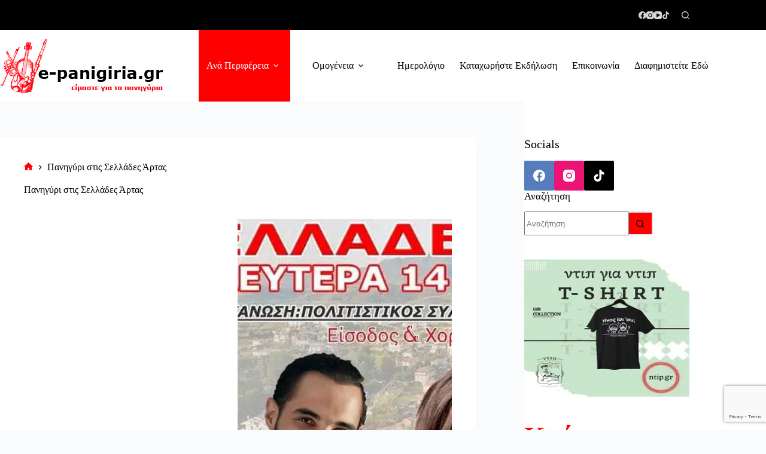

--- FILE ---
content_type: text/html; charset=UTF-8
request_url: https://www.e-panigiria.gr/%CF%80%CE%B1%CE%BD%CE%B7%CE%B3%CF%8D%CF%81%CE%B9-%CF%83%CF%84%CE%B9%CF%82-%CF%83%CE%B5%CE%BB%CE%BB%CE%AC%CE%B4%CE%B5%CF%82-%CE%AC%CF%81%CF%84%CE%B1%CF%82-4/
body_size: 35781
content:
<!doctype html>
<html lang="en-US" prefix="og: https://ogp.me/ns#">
<head>
	
	<meta charset="UTF-8">
	<meta name="viewport" content="width=device-width, initial-scale=1, maximum-scale=5, viewport-fit=cover">
	<link rel="profile" href="https://gmpg.org/xfn/11">

	
<!-- Search Engine Optimization by Rank Math - https://rankmath.com/ -->
<title>Πανηγύρι στις Σελλάδες Άρτας | e-panigiria</title>
<meta name="description" content="Πανηγύρι στις Σελλάδες Άρτας τη Δευτέρα 14 Αυγούστου 2023"/>
<meta name="robots" content="follow, index, max-snippet:-1, max-video-preview:-1, max-image-preview:large"/>
<link rel="canonical" href="https://www.e-panigiria.gr/%cf%80%ce%b1%ce%bd%ce%b7%ce%b3%cf%8d%cf%81%ce%b9-%cf%83%cf%84%ce%b9%cf%82-%cf%83%ce%b5%ce%bb%ce%bb%ce%ac%ce%b4%ce%b5%cf%82-%ce%ac%cf%81%cf%84%ce%b1%cf%82-4/" />
<meta property="og:locale" content="en_US" />
<meta property="og:type" content="article" />
<meta property="og:title" content="Πανηγύρι στις Σελλάδες Άρτας | e-panigiria" />
<meta property="og:description" content="Πανηγύρι στις Σελλάδες Άρτας τη Δευτέρα 14 Αυγούστου 2023" />
<meta property="og:url" content="https://www.e-panigiria.gr/%cf%80%ce%b1%ce%bd%ce%b7%ce%b3%cf%8d%cf%81%ce%b9-%cf%83%cf%84%ce%b9%cf%82-%cf%83%ce%b5%ce%bb%ce%bb%ce%ac%ce%b4%ce%b5%cf%82-%ce%ac%cf%81%cf%84%ce%b1%cf%82-4/" />
<meta property="og:site_name" content="e-panigiria" />
<meta property="article:tag" content="Αριστόπουλος" />
<meta property="article:tag" content="Γιαννακά" />
<meta property="article:tag" content="Καραχρήστος" />
<meta property="article:section" content="Ήπειρος" />
<meta property="og:updated_time" content="2023-07-21T15:38:10+03:00" />
<meta property="og:image" content="https://www.e-panigiria.gr/wp-content/uploads/2023/07/FB_IMG_1689847899864.jpg" />
<meta property="og:image:secure_url" content="https://www.e-panigiria.gr/wp-content/uploads/2023/07/FB_IMG_1689847899864.jpg" />
<meta property="og:image:width" content="900" />
<meta property="og:image:height" content="640" />
<meta property="og:image:alt" content="Πανηγύρι στις Σελλάδες Άρτας" />
<meta property="og:image:type" content="image/jpeg" />
<meta property="article:published_time" content="2023-07-21T15:38:08+03:00" />
<meta property="article:modified_time" content="2023-07-21T15:38:10+03:00" />
<meta name="twitter:card" content="summary_large_image" />
<meta name="twitter:title" content="Πανηγύρι στις Σελλάδες Άρτας | e-panigiria" />
<meta name="twitter:description" content="Πανηγύρι στις Σελλάδες Άρτας τη Δευτέρα 14 Αυγούστου 2023" />
<meta name="twitter:image" content="https://www.e-panigiria.gr/wp-content/uploads/2023/07/FB_IMG_1689847899864.jpg" />
<meta name="twitter:label1" content="Written by" />
<meta name="twitter:data1" content="e-panigiria" />
<meta name="twitter:label2" content="Time to read" />
<meta name="twitter:data2" content="Less than a minute" />
<script type="application/ld+json" class="rank-math-schema">{"@context":"https://schema.org","@graph":[{"@type":["MusicVenue","Organization"],"@id":"https://www.e-panigiria.gr/#organization","name":"E-panigiria","url":"https://www.e-panigiria.gr","logo":{"@type":"ImageObject","@id":"https://www.e-panigiria.gr/#logo","url":"https://www.e-panigiria.gr/wp-content/uploads/2020/06/epanigiria_logo_1.jpg","contentUrl":"https://www.e-panigiria.gr/wp-content/uploads/2020/06/epanigiria_logo_1.jpg","caption":"E-panigiria","inLanguage":"en-US","width":"1200","height":"600"},"openingHours":["Monday,Tuesday,Wednesday,Thursday,Friday,Saturday,Sunday 09:00-17:00"]},{"@type":"WebSite","@id":"https://www.e-panigiria.gr/#website","url":"https://www.e-panigiria.gr","name":"E-panigiria","publisher":{"@id":"https://www.e-panigiria.gr/#organization"},"inLanguage":"en-US"},{"@type":"ImageObject","@id":"https://www.e-panigiria.gr/wp-content/uploads/2023/07/FB_IMG_1689847899864.jpg","url":"https://www.e-panigiria.gr/wp-content/uploads/2023/07/FB_IMG_1689847899864.jpg","width":"900","height":"640","inLanguage":"en-US"},{"@type":"BreadcrumbList","@id":"https://www.e-panigiria.gr/%cf%80%ce%b1%ce%bd%ce%b7%ce%b3%cf%8d%cf%81%ce%b9-%cf%83%cf%84%ce%b9%cf%82-%cf%83%ce%b5%ce%bb%ce%bb%ce%ac%ce%b4%ce%b5%cf%82-%ce%ac%cf%81%cf%84%ce%b1%cf%82-4/#breadcrumb","itemListElement":[{"@type":"ListItem","position":"1","item":{"@id":"https://www.e-panigiria.gr","name":"Home"}},{"@type":"ListItem","position":"2","item":{"@id":"https://www.e-panigiria.gr/%cf%80%ce%b5%cf%81%ce%b9%cf%86%ce%ad%cf%81%ce%b5%ce%b9%ce%b5%cf%82/%ce%ae%cf%80%ce%b5%ce%b9%cf%81%ce%bf%cf%82/","name":"\u0389\u03c0\u03b5\u03b9\u03c1\u03bf\u03c2"}},{"@type":"ListItem","position":"3","item":{"@id":"https://www.e-panigiria.gr/%cf%80%ce%b1%ce%bd%ce%b7%ce%b3%cf%8d%cf%81%ce%b9-%cf%83%cf%84%ce%b9%cf%82-%cf%83%ce%b5%ce%bb%ce%bb%ce%ac%ce%b4%ce%b5%cf%82-%ce%ac%cf%81%cf%84%ce%b1%cf%82-4/","name":"\u03a0\u03b1\u03bd\u03b7\u03b3\u03cd\u03c1\u03b9 \u03c3\u03c4\u03b9\u03c2 \u03a3\u03b5\u03bb\u03bb\u03ac\u03b4\u03b5\u03c2 \u0386\u03c1\u03c4\u03b1\u03c2"}}]},{"@type":"WebPage","@id":"https://www.e-panigiria.gr/%cf%80%ce%b1%ce%bd%ce%b7%ce%b3%cf%8d%cf%81%ce%b9-%cf%83%cf%84%ce%b9%cf%82-%cf%83%ce%b5%ce%bb%ce%bb%ce%ac%ce%b4%ce%b5%cf%82-%ce%ac%cf%81%cf%84%ce%b1%cf%82-4/#webpage","url":"https://www.e-panigiria.gr/%cf%80%ce%b1%ce%bd%ce%b7%ce%b3%cf%8d%cf%81%ce%b9-%cf%83%cf%84%ce%b9%cf%82-%cf%83%ce%b5%ce%bb%ce%bb%ce%ac%ce%b4%ce%b5%cf%82-%ce%ac%cf%81%cf%84%ce%b1%cf%82-4/","name":"\u03a0\u03b1\u03bd\u03b7\u03b3\u03cd\u03c1\u03b9 \u03c3\u03c4\u03b9\u03c2 \u03a3\u03b5\u03bb\u03bb\u03ac\u03b4\u03b5\u03c2 \u0386\u03c1\u03c4\u03b1\u03c2 | e-panigiria","datePublished":"2023-07-21T15:38:08+03:00","dateModified":"2023-07-21T15:38:10+03:00","isPartOf":{"@id":"https://www.e-panigiria.gr/#website"},"primaryImageOfPage":{"@id":"https://www.e-panigiria.gr/wp-content/uploads/2023/07/FB_IMG_1689847899864.jpg"},"inLanguage":"en-US","breadcrumb":{"@id":"https://www.e-panigiria.gr/%cf%80%ce%b1%ce%bd%ce%b7%ce%b3%cf%8d%cf%81%ce%b9-%cf%83%cf%84%ce%b9%cf%82-%cf%83%ce%b5%ce%bb%ce%bb%ce%ac%ce%b4%ce%b5%cf%82-%ce%ac%cf%81%cf%84%ce%b1%cf%82-4/#breadcrumb"}},{"@type":"Person","@id":"https://www.e-panigiria.gr/author/admin/","name":"e-panigiria","url":"https://www.e-panigiria.gr/author/admin/","image":{"@type":"ImageObject","@id":"https://secure.gravatar.com/avatar/8e349de5fda6cf81ff3c729ea664907dc6328961960d7f641cfd5a3eea9218fd?s=96&amp;d=mm&amp;r=g","url":"https://secure.gravatar.com/avatar/8e349de5fda6cf81ff3c729ea664907dc6328961960d7f641cfd5a3eea9218fd?s=96&amp;d=mm&amp;r=g","caption":"e-panigiria","inLanguage":"en-US"},"worksFor":{"@id":"https://www.e-panigiria.gr/#organization"}},{"@type":"BlogPosting","headline":"\u03a0\u03b1\u03bd\u03b7\u03b3\u03cd\u03c1\u03b9 \u03c3\u03c4\u03b9\u03c2 \u03a3\u03b5\u03bb\u03bb\u03ac\u03b4\u03b5\u03c2 \u0386\u03c1\u03c4\u03b1\u03c2 | e-panigiria","keywords":"\u03a0\u03b1\u03bd\u03b7\u03b3\u03cd\u03c1\u03b9 \u03c3\u03c4\u03b9\u03c2 \u03a3\u03b5\u03bb\u03bb\u03ac\u03b4\u03b5\u03c2 \u0386\u03c1\u03c4\u03b1\u03c2","datePublished":"2023-07-21T15:38:08+03:00","dateModified":"2023-07-21T15:38:10+03:00","articleSection":"\u0389\u03c0\u03b5\u03b9\u03c1\u03bf\u03c2, \u03a0\u03b5\u03c1\u03b9\u03c6\u03ad\u03c1\u03b5\u03b9\u03b5\u03c2","author":{"@id":"https://www.e-panigiria.gr/author/admin/","name":"e-panigiria"},"publisher":{"@id":"https://www.e-panigiria.gr/#organization"},"description":"\u03a0\u03b1\u03bd\u03b7\u03b3\u03cd\u03c1\u03b9 \u03c3\u03c4\u03b9\u03c2 \u03a3\u03b5\u03bb\u03bb\u03ac\u03b4\u03b5\u03c2 \u0386\u03c1\u03c4\u03b1\u03c2 \u03c4\u03b7 \u0394\u03b5\u03c5\u03c4\u03ad\u03c1\u03b1 14 \u0391\u03c5\u03b3\u03bf\u03cd\u03c3\u03c4\u03bf\u03c5 2023","name":"\u03a0\u03b1\u03bd\u03b7\u03b3\u03cd\u03c1\u03b9 \u03c3\u03c4\u03b9\u03c2 \u03a3\u03b5\u03bb\u03bb\u03ac\u03b4\u03b5\u03c2 \u0386\u03c1\u03c4\u03b1\u03c2 | e-panigiria","@id":"https://www.e-panigiria.gr/%cf%80%ce%b1%ce%bd%ce%b7%ce%b3%cf%8d%cf%81%ce%b9-%cf%83%cf%84%ce%b9%cf%82-%cf%83%ce%b5%ce%bb%ce%bb%ce%ac%ce%b4%ce%b5%cf%82-%ce%ac%cf%81%cf%84%ce%b1%cf%82-4/#richSnippet","isPartOf":{"@id":"https://www.e-panigiria.gr/%cf%80%ce%b1%ce%bd%ce%b7%ce%b3%cf%8d%cf%81%ce%b9-%cf%83%cf%84%ce%b9%cf%82-%cf%83%ce%b5%ce%bb%ce%bb%ce%ac%ce%b4%ce%b5%cf%82-%ce%ac%cf%81%cf%84%ce%b1%cf%82-4/#webpage"},"image":{"@id":"https://www.e-panigiria.gr/wp-content/uploads/2023/07/FB_IMG_1689847899864.jpg"},"inLanguage":"en-US","mainEntityOfPage":{"@id":"https://www.e-panigiria.gr/%cf%80%ce%b1%ce%bd%ce%b7%ce%b3%cf%8d%cf%81%ce%b9-%cf%83%cf%84%ce%b9%cf%82-%cf%83%ce%b5%ce%bb%ce%bb%ce%ac%ce%b4%ce%b5%cf%82-%ce%ac%cf%81%cf%84%ce%b1%cf%82-4/#webpage"}}]}</script>
<!-- /Rank Math WordPress SEO plugin -->

<link rel='dns-prefetch' href='//www.googletagmanager.com' />
<link rel='dns-prefetch' href='//pagead2.googlesyndication.com' />
<link rel='dns-prefetch' href='//fundingchoicesmessages.google.com' />
<link rel="alternate" type="application/rss+xml" title="e-panigiria &raquo; Feed" href="https://www.e-panigiria.gr/feed/" />
<link rel="alternate" type="application/rss+xml" title="e-panigiria &raquo; Comments Feed" href="https://www.e-panigiria.gr/comments/feed/" />
<link rel="alternate" title="oEmbed (JSON)" type="application/json+oembed" href="https://www.e-panigiria.gr/wp-json/oembed/1.0/embed?url=https%3A%2F%2Fwww.e-panigiria.gr%2F%25cf%2580%25ce%25b1%25ce%25bd%25ce%25b7%25ce%25b3%25cf%258d%25cf%2581%25ce%25b9-%25cf%2583%25cf%2584%25ce%25b9%25cf%2582-%25cf%2583%25ce%25b5%25ce%25bb%25ce%25bb%25ce%25ac%25ce%25b4%25ce%25b5%25cf%2582-%25ce%25ac%25cf%2581%25cf%2584%25ce%25b1%25cf%2582-4%2F" />
<link rel="alternate" title="oEmbed (XML)" type="text/xml+oembed" href="https://www.e-panigiria.gr/wp-json/oembed/1.0/embed?url=https%3A%2F%2Fwww.e-panigiria.gr%2F%25cf%2580%25ce%25b1%25ce%25bd%25ce%25b7%25ce%25b3%25cf%258d%25cf%2581%25ce%25b9-%25cf%2583%25cf%2584%25ce%25b9%25cf%2582-%25cf%2583%25ce%25b5%25ce%25bb%25ce%25bb%25ce%25ac%25ce%25b4%25ce%25b5%25cf%2582-%25ce%25ac%25cf%2581%25cf%2584%25ce%25b1%25cf%2582-4%2F&#038;format=xml" />
<!-- www.e-panigiria.gr is managing ads with Advanced Ads 2.0.15 – https://wpadvancedads.com/ --><script id="panig-ready">
			window.advanced_ads_ready=function(e,a){a=a||"complete";var d=function(e){return"interactive"===a?"loading"!==e:"complete"===e};d(document.readyState)?e():document.addEventListener("readystatechange",(function(a){d(a.target.readyState)&&e()}),{once:"interactive"===a})},window.advanced_ads_ready_queue=window.advanced_ads_ready_queue||[];		</script>
		<style id='wp-img-auto-sizes-contain-inline-css'>
img:is([sizes=auto i],[sizes^="auto," i]){contain-intrinsic-size:3000px 1500px}
/*# sourceURL=wp-img-auto-sizes-contain-inline-css */
</style>
<link rel='stylesheet' id='blocksy-dynamic-global-css' href='https://www.e-panigiria.gr/wp-content/uploads/blocksy/css/global.css?ver=23546' media='all' />
<link rel='stylesheet' id='wp-block-library-css' href='https://www.e-panigiria.gr/wp-includes/css/dist/block-library/style.min.css?ver=6.9' media='all' />
<style id='eventpost-timeline-style-inline-css'>
.event_timeline{overflow-x:hidden;padding:22px 0 0;position:relative}.event_timeline:before{background-color:#000;content:"";height:2px;position:absolute;top:22px;width:100%}.event_timeline .track{align-items:flex-start;display:flex;flex-flow:nowrap;position:relative;transition:all 1s;white-space:nowrap;z-index:0}.event_timeline .event_item{display:inline-block;padding:2.5rem 1rem 1rem;position:relative;text-align:center;white-space:normal}.event_timeline .event_item.event_past{opacity:1}.event_timeline .event_item .anchor{background-color:#000;border-radius:50%;content:"";display:block;height:28px;left:calc(50% - 8px);position:absolute;top:-30px;width:28px}.event_timeline .event_item .anchor:before{background-color:inherit;content:"";display:block;height:2.3rem;left:50%;position:absolute;top:28px;width:1px}.event_timeline .event_item .event_date{font-weight:700}.event_timeline .event_item h5{line-height:1;margin:0;padding:0}.event_timeline .next,.event_timeline .previous{background-color:#000;border-radius:50%;content:"";cursor:pointer;display:block;height:40px;position:absolute;top:1.5px;width:40px;z-index:1}.event_timeline .next:after,.event_timeline .previous:after{border-bottom:3px solid #fff;border-left:3px solid #fff;content:"";font-size:0;height:10px;position:absolute;top:14.8333333333px;transition:left .3s;width:10px;z-index:3}.event_timeline .next{right:0}.event_timeline .next:after{left:11.5px;transform:rotate(-135deg)}.event_timeline .next:focus:after,.event_timeline .next:hover:after{left:14.5px}.event_timeline .previous{display:none;left:0}.event_timeline .previous:after{left:15px;transform:rotate(45deg)}.event_timeline .previous:focus:after,.event_timeline .previous:hover:after{left:12px}

/*# sourceURL=https://www.e-panigiria.gr/wp-content/plugins/event-post/build/timeline/event-timeline.css */
</style>
<link rel='stylesheet' id='event-post-map-css' href='https://www.e-panigiria.gr/wp-content/plugins/event-post/build/map/event-map.css?ver=6.9' media='all' />
<style id='global-styles-inline-css'>
:root{--wp--preset--aspect-ratio--square: 1;--wp--preset--aspect-ratio--4-3: 4/3;--wp--preset--aspect-ratio--3-4: 3/4;--wp--preset--aspect-ratio--3-2: 3/2;--wp--preset--aspect-ratio--2-3: 2/3;--wp--preset--aspect-ratio--16-9: 16/9;--wp--preset--aspect-ratio--9-16: 9/16;--wp--preset--color--black: #000000;--wp--preset--color--cyan-bluish-gray: #abb8c3;--wp--preset--color--white: #ffffff;--wp--preset--color--pale-pink: #f78da7;--wp--preset--color--vivid-red: #cf2e2e;--wp--preset--color--luminous-vivid-orange: #ff6900;--wp--preset--color--luminous-vivid-amber: #fcb900;--wp--preset--color--light-green-cyan: #7bdcb5;--wp--preset--color--vivid-green-cyan: #00d084;--wp--preset--color--pale-cyan-blue: #8ed1fc;--wp--preset--color--vivid-cyan-blue: #0693e3;--wp--preset--color--vivid-purple: #9b51e0;--wp--preset--color--palette-color-1: var(--theme-palette-color-1, #ff0000);--wp--preset--color--palette-color-2: var(--theme-palette-color-2, #d80303);--wp--preset--color--palette-color-3: var(--theme-palette-color-3, #000000);--wp--preset--color--palette-color-4: var(--theme-palette-color-4, #000000);--wp--preset--color--palette-color-5: var(--theme-palette-color-5, #e1e8ed);--wp--preset--color--palette-color-6: var(--theme-palette-color-6, #f2f5f7);--wp--preset--color--palette-color-7: var(--theme-palette-color-7, #FAFBFC);--wp--preset--color--palette-color-8: var(--theme-palette-color-8, #ffffff);--wp--preset--color--palette-color-9: var(--theme-palette-color-9, CT_CSS_SKIP_RULE);--wp--preset--gradient--vivid-cyan-blue-to-vivid-purple: linear-gradient(135deg,rgb(6,147,227) 0%,rgb(155,81,224) 100%);--wp--preset--gradient--light-green-cyan-to-vivid-green-cyan: linear-gradient(135deg,rgb(122,220,180) 0%,rgb(0,208,130) 100%);--wp--preset--gradient--luminous-vivid-amber-to-luminous-vivid-orange: linear-gradient(135deg,rgb(252,185,0) 0%,rgb(255,105,0) 100%);--wp--preset--gradient--luminous-vivid-orange-to-vivid-red: linear-gradient(135deg,rgb(255,105,0) 0%,rgb(207,46,46) 100%);--wp--preset--gradient--very-light-gray-to-cyan-bluish-gray: linear-gradient(135deg,rgb(238,238,238) 0%,rgb(169,184,195) 100%);--wp--preset--gradient--cool-to-warm-spectrum: linear-gradient(135deg,rgb(74,234,220) 0%,rgb(151,120,209) 20%,rgb(207,42,186) 40%,rgb(238,44,130) 60%,rgb(251,105,98) 80%,rgb(254,248,76) 100%);--wp--preset--gradient--blush-light-purple: linear-gradient(135deg,rgb(255,206,236) 0%,rgb(152,150,240) 100%);--wp--preset--gradient--blush-bordeaux: linear-gradient(135deg,rgb(254,205,165) 0%,rgb(254,45,45) 50%,rgb(107,0,62) 100%);--wp--preset--gradient--luminous-dusk: linear-gradient(135deg,rgb(255,203,112) 0%,rgb(199,81,192) 50%,rgb(65,88,208) 100%);--wp--preset--gradient--pale-ocean: linear-gradient(135deg,rgb(255,245,203) 0%,rgb(182,227,212) 50%,rgb(51,167,181) 100%);--wp--preset--gradient--electric-grass: linear-gradient(135deg,rgb(202,248,128) 0%,rgb(113,206,126) 100%);--wp--preset--gradient--midnight: linear-gradient(135deg,rgb(2,3,129) 0%,rgb(40,116,252) 100%);--wp--preset--gradient--juicy-peach: linear-gradient(to right, #ffecd2 0%, #fcb69f 100%);--wp--preset--gradient--young-passion: linear-gradient(to right, #ff8177 0%, #ff867a 0%, #ff8c7f 21%, #f99185 52%, #cf556c 78%, #b12a5b 100%);--wp--preset--gradient--true-sunset: linear-gradient(to right, #fa709a 0%, #fee140 100%);--wp--preset--gradient--morpheus-den: linear-gradient(to top, #30cfd0 0%, #330867 100%);--wp--preset--gradient--plum-plate: linear-gradient(135deg, #667eea 0%, #764ba2 100%);--wp--preset--gradient--aqua-splash: linear-gradient(15deg, #13547a 0%, #80d0c7 100%);--wp--preset--gradient--love-kiss: linear-gradient(to top, #ff0844 0%, #ffb199 100%);--wp--preset--gradient--new-retrowave: linear-gradient(to top, #3b41c5 0%, #a981bb 49%, #ffc8a9 100%);--wp--preset--gradient--plum-bath: linear-gradient(to top, #cc208e 0%, #6713d2 100%);--wp--preset--gradient--high-flight: linear-gradient(to right, #0acffe 0%, #495aff 100%);--wp--preset--gradient--teen-party: linear-gradient(-225deg, #FF057C 0%, #8D0B93 50%, #321575 100%);--wp--preset--gradient--fabled-sunset: linear-gradient(-225deg, #231557 0%, #44107A 29%, #FF1361 67%, #FFF800 100%);--wp--preset--gradient--arielle-smile: radial-gradient(circle 248px at center, #16d9e3 0%, #30c7ec 47%, #46aef7 100%);--wp--preset--gradient--itmeo-branding: linear-gradient(180deg, #2af598 0%, #009efd 100%);--wp--preset--gradient--deep-blue: linear-gradient(to right, #6a11cb 0%, #2575fc 100%);--wp--preset--gradient--strong-bliss: linear-gradient(to right, #f78ca0 0%, #f9748f 19%, #fd868c 60%, #fe9a8b 100%);--wp--preset--gradient--sweet-period: linear-gradient(to top, #3f51b1 0%, #5a55ae 13%, #7b5fac 25%, #8f6aae 38%, #a86aa4 50%, #cc6b8e 62%, #f18271 75%, #f3a469 87%, #f7c978 100%);--wp--preset--gradient--purple-division: linear-gradient(to top, #7028e4 0%, #e5b2ca 100%);--wp--preset--gradient--cold-evening: linear-gradient(to top, #0c3483 0%, #a2b6df 100%, #6b8cce 100%, #a2b6df 100%);--wp--preset--gradient--mountain-rock: linear-gradient(to right, #868f96 0%, #596164 100%);--wp--preset--gradient--desert-hump: linear-gradient(to top, #c79081 0%, #dfa579 100%);--wp--preset--gradient--ethernal-constance: linear-gradient(to top, #09203f 0%, #537895 100%);--wp--preset--gradient--happy-memories: linear-gradient(-60deg, #ff5858 0%, #f09819 100%);--wp--preset--gradient--grown-early: linear-gradient(to top, #0ba360 0%, #3cba92 100%);--wp--preset--gradient--morning-salad: linear-gradient(-225deg, #B7F8DB 0%, #50A7C2 100%);--wp--preset--gradient--night-call: linear-gradient(-225deg, #AC32E4 0%, #7918F2 48%, #4801FF 100%);--wp--preset--gradient--mind-crawl: linear-gradient(-225deg, #473B7B 0%, #3584A7 51%, #30D2BE 100%);--wp--preset--gradient--angel-care: linear-gradient(-225deg, #FFE29F 0%, #FFA99F 48%, #FF719A 100%);--wp--preset--gradient--juicy-cake: linear-gradient(to top, #e14fad 0%, #f9d423 100%);--wp--preset--gradient--rich-metal: linear-gradient(to right, #d7d2cc 0%, #304352 100%);--wp--preset--gradient--mole-hall: linear-gradient(-20deg, #616161 0%, #9bc5c3 100%);--wp--preset--gradient--cloudy-knoxville: linear-gradient(120deg, #fdfbfb 0%, #ebedee 100%);--wp--preset--gradient--soft-grass: linear-gradient(to top, #c1dfc4 0%, #deecdd 100%);--wp--preset--gradient--saint-petersburg: linear-gradient(135deg, #f5f7fa 0%, #c3cfe2 100%);--wp--preset--gradient--everlasting-sky: linear-gradient(135deg, #fdfcfb 0%, #e2d1c3 100%);--wp--preset--gradient--kind-steel: linear-gradient(-20deg, #e9defa 0%, #fbfcdb 100%);--wp--preset--gradient--over-sun: linear-gradient(60deg, #abecd6 0%, #fbed96 100%);--wp--preset--gradient--premium-white: linear-gradient(to top, #d5d4d0 0%, #d5d4d0 1%, #eeeeec 31%, #efeeec 75%, #e9e9e7 100%);--wp--preset--gradient--clean-mirror: linear-gradient(45deg, #93a5cf 0%, #e4efe9 100%);--wp--preset--gradient--wild-apple: linear-gradient(to top, #d299c2 0%, #fef9d7 100%);--wp--preset--gradient--snow-again: linear-gradient(to top, #e6e9f0 0%, #eef1f5 100%);--wp--preset--gradient--confident-cloud: linear-gradient(to top, #dad4ec 0%, #dad4ec 1%, #f3e7e9 100%);--wp--preset--gradient--glass-water: linear-gradient(to top, #dfe9f3 0%, white 100%);--wp--preset--gradient--perfect-white: linear-gradient(-225deg, #E3FDF5 0%, #FFE6FA 100%);--wp--preset--font-size--small: 13px;--wp--preset--font-size--medium: 20px;--wp--preset--font-size--large: clamp(22px, 1.375rem + ((1vw - 3.2px) * 0.625), 30px);--wp--preset--font-size--x-large: clamp(30px, 1.875rem + ((1vw - 3.2px) * 1.563), 50px);--wp--preset--font-size--xx-large: clamp(45px, 2.813rem + ((1vw - 3.2px) * 2.734), 80px);--wp--preset--spacing--20: 0.44rem;--wp--preset--spacing--30: 0.67rem;--wp--preset--spacing--40: 1rem;--wp--preset--spacing--50: 1.5rem;--wp--preset--spacing--60: 2.25rem;--wp--preset--spacing--70: 3.38rem;--wp--preset--spacing--80: 5.06rem;--wp--preset--shadow--natural: 6px 6px 9px rgba(0, 0, 0, 0.2);--wp--preset--shadow--deep: 12px 12px 50px rgba(0, 0, 0, 0.4);--wp--preset--shadow--sharp: 6px 6px 0px rgba(0, 0, 0, 0.2);--wp--preset--shadow--outlined: 6px 6px 0px -3px rgb(255, 255, 255), 6px 6px rgb(0, 0, 0);--wp--preset--shadow--crisp: 6px 6px 0px rgb(0, 0, 0);}:root { --wp--style--global--content-size: var(--theme-block-max-width);--wp--style--global--wide-size: var(--theme-block-wide-max-width); }:where(body) { margin: 0; }.wp-site-blocks > .alignleft { float: left; margin-right: 2em; }.wp-site-blocks > .alignright { float: right; margin-left: 2em; }.wp-site-blocks > .aligncenter { justify-content: center; margin-left: auto; margin-right: auto; }:where(.wp-site-blocks) > * { margin-block-start: var(--theme-content-spacing); margin-block-end: 0; }:where(.wp-site-blocks) > :first-child { margin-block-start: 0; }:where(.wp-site-blocks) > :last-child { margin-block-end: 0; }:root { --wp--style--block-gap: var(--theme-content-spacing); }:root :where(.is-layout-flow) > :first-child{margin-block-start: 0;}:root :where(.is-layout-flow) > :last-child{margin-block-end: 0;}:root :where(.is-layout-flow) > *{margin-block-start: var(--theme-content-spacing);margin-block-end: 0;}:root :where(.is-layout-constrained) > :first-child{margin-block-start: 0;}:root :where(.is-layout-constrained) > :last-child{margin-block-end: 0;}:root :where(.is-layout-constrained) > *{margin-block-start: var(--theme-content-spacing);margin-block-end: 0;}:root :where(.is-layout-flex){gap: var(--theme-content-spacing);}:root :where(.is-layout-grid){gap: var(--theme-content-spacing);}.is-layout-flow > .alignleft{float: left;margin-inline-start: 0;margin-inline-end: 2em;}.is-layout-flow > .alignright{float: right;margin-inline-start: 2em;margin-inline-end: 0;}.is-layout-flow > .aligncenter{margin-left: auto !important;margin-right: auto !important;}.is-layout-constrained > .alignleft{float: left;margin-inline-start: 0;margin-inline-end: 2em;}.is-layout-constrained > .alignright{float: right;margin-inline-start: 2em;margin-inline-end: 0;}.is-layout-constrained > .aligncenter{margin-left: auto !important;margin-right: auto !important;}.is-layout-constrained > :where(:not(.alignleft):not(.alignright):not(.alignfull)){max-width: var(--wp--style--global--content-size);margin-left: auto !important;margin-right: auto !important;}.is-layout-constrained > .alignwide{max-width: var(--wp--style--global--wide-size);}body .is-layout-flex{display: flex;}.is-layout-flex{flex-wrap: wrap;align-items: center;}.is-layout-flex > :is(*, div){margin: 0;}body .is-layout-grid{display: grid;}.is-layout-grid > :is(*, div){margin: 0;}body{padding-top: 0px;padding-right: 0px;padding-bottom: 0px;padding-left: 0px;}:root :where(.wp-element-button, .wp-block-button__link){font-style: inherit;font-weight: inherit;letter-spacing: inherit;text-transform: inherit;}.has-black-color{color: var(--wp--preset--color--black) !important;}.has-cyan-bluish-gray-color{color: var(--wp--preset--color--cyan-bluish-gray) !important;}.has-white-color{color: var(--wp--preset--color--white) !important;}.has-pale-pink-color{color: var(--wp--preset--color--pale-pink) !important;}.has-vivid-red-color{color: var(--wp--preset--color--vivid-red) !important;}.has-luminous-vivid-orange-color{color: var(--wp--preset--color--luminous-vivid-orange) !important;}.has-luminous-vivid-amber-color{color: var(--wp--preset--color--luminous-vivid-amber) !important;}.has-light-green-cyan-color{color: var(--wp--preset--color--light-green-cyan) !important;}.has-vivid-green-cyan-color{color: var(--wp--preset--color--vivid-green-cyan) !important;}.has-pale-cyan-blue-color{color: var(--wp--preset--color--pale-cyan-blue) !important;}.has-vivid-cyan-blue-color{color: var(--wp--preset--color--vivid-cyan-blue) !important;}.has-vivid-purple-color{color: var(--wp--preset--color--vivid-purple) !important;}.has-palette-color-1-color{color: var(--wp--preset--color--palette-color-1) !important;}.has-palette-color-2-color{color: var(--wp--preset--color--palette-color-2) !important;}.has-palette-color-3-color{color: var(--wp--preset--color--palette-color-3) !important;}.has-palette-color-4-color{color: var(--wp--preset--color--palette-color-4) !important;}.has-palette-color-5-color{color: var(--wp--preset--color--palette-color-5) !important;}.has-palette-color-6-color{color: var(--wp--preset--color--palette-color-6) !important;}.has-palette-color-7-color{color: var(--wp--preset--color--palette-color-7) !important;}.has-palette-color-8-color{color: var(--wp--preset--color--palette-color-8) !important;}.has-palette-color-9-color{color: var(--wp--preset--color--palette-color-9) !important;}.has-black-background-color{background-color: var(--wp--preset--color--black) !important;}.has-cyan-bluish-gray-background-color{background-color: var(--wp--preset--color--cyan-bluish-gray) !important;}.has-white-background-color{background-color: var(--wp--preset--color--white) !important;}.has-pale-pink-background-color{background-color: var(--wp--preset--color--pale-pink) !important;}.has-vivid-red-background-color{background-color: var(--wp--preset--color--vivid-red) !important;}.has-luminous-vivid-orange-background-color{background-color: var(--wp--preset--color--luminous-vivid-orange) !important;}.has-luminous-vivid-amber-background-color{background-color: var(--wp--preset--color--luminous-vivid-amber) !important;}.has-light-green-cyan-background-color{background-color: var(--wp--preset--color--light-green-cyan) !important;}.has-vivid-green-cyan-background-color{background-color: var(--wp--preset--color--vivid-green-cyan) !important;}.has-pale-cyan-blue-background-color{background-color: var(--wp--preset--color--pale-cyan-blue) !important;}.has-vivid-cyan-blue-background-color{background-color: var(--wp--preset--color--vivid-cyan-blue) !important;}.has-vivid-purple-background-color{background-color: var(--wp--preset--color--vivid-purple) !important;}.has-palette-color-1-background-color{background-color: var(--wp--preset--color--palette-color-1) !important;}.has-palette-color-2-background-color{background-color: var(--wp--preset--color--palette-color-2) !important;}.has-palette-color-3-background-color{background-color: var(--wp--preset--color--palette-color-3) !important;}.has-palette-color-4-background-color{background-color: var(--wp--preset--color--palette-color-4) !important;}.has-palette-color-5-background-color{background-color: var(--wp--preset--color--palette-color-5) !important;}.has-palette-color-6-background-color{background-color: var(--wp--preset--color--palette-color-6) !important;}.has-palette-color-7-background-color{background-color: var(--wp--preset--color--palette-color-7) !important;}.has-palette-color-8-background-color{background-color: var(--wp--preset--color--palette-color-8) !important;}.has-palette-color-9-background-color{background-color: var(--wp--preset--color--palette-color-9) !important;}.has-black-border-color{border-color: var(--wp--preset--color--black) !important;}.has-cyan-bluish-gray-border-color{border-color: var(--wp--preset--color--cyan-bluish-gray) !important;}.has-white-border-color{border-color: var(--wp--preset--color--white) !important;}.has-pale-pink-border-color{border-color: var(--wp--preset--color--pale-pink) !important;}.has-vivid-red-border-color{border-color: var(--wp--preset--color--vivid-red) !important;}.has-luminous-vivid-orange-border-color{border-color: var(--wp--preset--color--luminous-vivid-orange) !important;}.has-luminous-vivid-amber-border-color{border-color: var(--wp--preset--color--luminous-vivid-amber) !important;}.has-light-green-cyan-border-color{border-color: var(--wp--preset--color--light-green-cyan) !important;}.has-vivid-green-cyan-border-color{border-color: var(--wp--preset--color--vivid-green-cyan) !important;}.has-pale-cyan-blue-border-color{border-color: var(--wp--preset--color--pale-cyan-blue) !important;}.has-vivid-cyan-blue-border-color{border-color: var(--wp--preset--color--vivid-cyan-blue) !important;}.has-vivid-purple-border-color{border-color: var(--wp--preset--color--vivid-purple) !important;}.has-palette-color-1-border-color{border-color: var(--wp--preset--color--palette-color-1) !important;}.has-palette-color-2-border-color{border-color: var(--wp--preset--color--palette-color-2) !important;}.has-palette-color-3-border-color{border-color: var(--wp--preset--color--palette-color-3) !important;}.has-palette-color-4-border-color{border-color: var(--wp--preset--color--palette-color-4) !important;}.has-palette-color-5-border-color{border-color: var(--wp--preset--color--palette-color-5) !important;}.has-palette-color-6-border-color{border-color: var(--wp--preset--color--palette-color-6) !important;}.has-palette-color-7-border-color{border-color: var(--wp--preset--color--palette-color-7) !important;}.has-palette-color-8-border-color{border-color: var(--wp--preset--color--palette-color-8) !important;}.has-palette-color-9-border-color{border-color: var(--wp--preset--color--palette-color-9) !important;}.has-vivid-cyan-blue-to-vivid-purple-gradient-background{background: var(--wp--preset--gradient--vivid-cyan-blue-to-vivid-purple) !important;}.has-light-green-cyan-to-vivid-green-cyan-gradient-background{background: var(--wp--preset--gradient--light-green-cyan-to-vivid-green-cyan) !important;}.has-luminous-vivid-amber-to-luminous-vivid-orange-gradient-background{background: var(--wp--preset--gradient--luminous-vivid-amber-to-luminous-vivid-orange) !important;}.has-luminous-vivid-orange-to-vivid-red-gradient-background{background: var(--wp--preset--gradient--luminous-vivid-orange-to-vivid-red) !important;}.has-very-light-gray-to-cyan-bluish-gray-gradient-background{background: var(--wp--preset--gradient--very-light-gray-to-cyan-bluish-gray) !important;}.has-cool-to-warm-spectrum-gradient-background{background: var(--wp--preset--gradient--cool-to-warm-spectrum) !important;}.has-blush-light-purple-gradient-background{background: var(--wp--preset--gradient--blush-light-purple) !important;}.has-blush-bordeaux-gradient-background{background: var(--wp--preset--gradient--blush-bordeaux) !important;}.has-luminous-dusk-gradient-background{background: var(--wp--preset--gradient--luminous-dusk) !important;}.has-pale-ocean-gradient-background{background: var(--wp--preset--gradient--pale-ocean) !important;}.has-electric-grass-gradient-background{background: var(--wp--preset--gradient--electric-grass) !important;}.has-midnight-gradient-background{background: var(--wp--preset--gradient--midnight) !important;}.has-juicy-peach-gradient-background{background: var(--wp--preset--gradient--juicy-peach) !important;}.has-young-passion-gradient-background{background: var(--wp--preset--gradient--young-passion) !important;}.has-true-sunset-gradient-background{background: var(--wp--preset--gradient--true-sunset) !important;}.has-morpheus-den-gradient-background{background: var(--wp--preset--gradient--morpheus-den) !important;}.has-plum-plate-gradient-background{background: var(--wp--preset--gradient--plum-plate) !important;}.has-aqua-splash-gradient-background{background: var(--wp--preset--gradient--aqua-splash) !important;}.has-love-kiss-gradient-background{background: var(--wp--preset--gradient--love-kiss) !important;}.has-new-retrowave-gradient-background{background: var(--wp--preset--gradient--new-retrowave) !important;}.has-plum-bath-gradient-background{background: var(--wp--preset--gradient--plum-bath) !important;}.has-high-flight-gradient-background{background: var(--wp--preset--gradient--high-flight) !important;}.has-teen-party-gradient-background{background: var(--wp--preset--gradient--teen-party) !important;}.has-fabled-sunset-gradient-background{background: var(--wp--preset--gradient--fabled-sunset) !important;}.has-arielle-smile-gradient-background{background: var(--wp--preset--gradient--arielle-smile) !important;}.has-itmeo-branding-gradient-background{background: var(--wp--preset--gradient--itmeo-branding) !important;}.has-deep-blue-gradient-background{background: var(--wp--preset--gradient--deep-blue) !important;}.has-strong-bliss-gradient-background{background: var(--wp--preset--gradient--strong-bliss) !important;}.has-sweet-period-gradient-background{background: var(--wp--preset--gradient--sweet-period) !important;}.has-purple-division-gradient-background{background: var(--wp--preset--gradient--purple-division) !important;}.has-cold-evening-gradient-background{background: var(--wp--preset--gradient--cold-evening) !important;}.has-mountain-rock-gradient-background{background: var(--wp--preset--gradient--mountain-rock) !important;}.has-desert-hump-gradient-background{background: var(--wp--preset--gradient--desert-hump) !important;}.has-ethernal-constance-gradient-background{background: var(--wp--preset--gradient--ethernal-constance) !important;}.has-happy-memories-gradient-background{background: var(--wp--preset--gradient--happy-memories) !important;}.has-grown-early-gradient-background{background: var(--wp--preset--gradient--grown-early) !important;}.has-morning-salad-gradient-background{background: var(--wp--preset--gradient--morning-salad) !important;}.has-night-call-gradient-background{background: var(--wp--preset--gradient--night-call) !important;}.has-mind-crawl-gradient-background{background: var(--wp--preset--gradient--mind-crawl) !important;}.has-angel-care-gradient-background{background: var(--wp--preset--gradient--angel-care) !important;}.has-juicy-cake-gradient-background{background: var(--wp--preset--gradient--juicy-cake) !important;}.has-rich-metal-gradient-background{background: var(--wp--preset--gradient--rich-metal) !important;}.has-mole-hall-gradient-background{background: var(--wp--preset--gradient--mole-hall) !important;}.has-cloudy-knoxville-gradient-background{background: var(--wp--preset--gradient--cloudy-knoxville) !important;}.has-soft-grass-gradient-background{background: var(--wp--preset--gradient--soft-grass) !important;}.has-saint-petersburg-gradient-background{background: var(--wp--preset--gradient--saint-petersburg) !important;}.has-everlasting-sky-gradient-background{background: var(--wp--preset--gradient--everlasting-sky) !important;}.has-kind-steel-gradient-background{background: var(--wp--preset--gradient--kind-steel) !important;}.has-over-sun-gradient-background{background: var(--wp--preset--gradient--over-sun) !important;}.has-premium-white-gradient-background{background: var(--wp--preset--gradient--premium-white) !important;}.has-clean-mirror-gradient-background{background: var(--wp--preset--gradient--clean-mirror) !important;}.has-wild-apple-gradient-background{background: var(--wp--preset--gradient--wild-apple) !important;}.has-snow-again-gradient-background{background: var(--wp--preset--gradient--snow-again) !important;}.has-confident-cloud-gradient-background{background: var(--wp--preset--gradient--confident-cloud) !important;}.has-glass-water-gradient-background{background: var(--wp--preset--gradient--glass-water) !important;}.has-perfect-white-gradient-background{background: var(--wp--preset--gradient--perfect-white) !important;}.has-small-font-size{font-size: var(--wp--preset--font-size--small) !important;}.has-medium-font-size{font-size: var(--wp--preset--font-size--medium) !important;}.has-large-font-size{font-size: var(--wp--preset--font-size--large) !important;}.has-x-large-font-size{font-size: var(--wp--preset--font-size--x-large) !important;}.has-xx-large-font-size{font-size: var(--wp--preset--font-size--xx-large) !important;}
:root :where(.wp-block-pullquote){font-size: clamp(0.984em, 0.984rem + ((1vw - 0.2em) * 0.645), 1.5em);line-height: 1.6;}
/*# sourceURL=global-styles-inline-css */
</style>
<link rel='stylesheet' id='dnd-upload-cf7-css' href='https://www.e-panigiria.gr/wp-content/plugins/drag-and-drop-multiple-file-upload-contact-form-7/assets/css/dnd-upload-cf7.css?ver=1.3.9.3' media='all' />
<link rel='stylesheet' id='contact-form-7-css' href='https://www.e-panigiria.gr/wp-content/plugins/contact-form-7/includes/css/styles.css?ver=6.1.4' media='all' />
<link rel='stylesheet' id='event-post-css' href='https://www.e-panigiria.gr/wp-content/plugins/event-post/build/front/front.css?ver=1762004615' media='all' />
<link rel='stylesheet' id='dashicons-css' href='https://www.e-panigiria.gr/wp-includes/css/dashicons.min.css?ver=6.9' media='all' />
<link rel='stylesheet' id='parent-style-css' href='https://www.e-panigiria.gr/wp-content/themes/blocksy/style.css?ver=6.9' media='all' />
<link rel='stylesheet' id='ct-main-styles-css' href='https://www.e-panigiria.gr/wp-content/themes/blocksy/static/bundle/main.min.css?ver=2.1.23' media='all' />
<link rel='stylesheet' id='ct-page-title-styles-css' href='https://www.e-panigiria.gr/wp-content/themes/blocksy/static/bundle/page-title.min.css?ver=2.1.23' media='all' />
<link rel='stylesheet' id='ct-sidebar-styles-css' href='https://www.e-panigiria.gr/wp-content/themes/blocksy/static/bundle/sidebar.min.css?ver=2.1.23' media='all' />
<link rel='stylesheet' id='ct-posts-nav-styles-css' href='https://www.e-panigiria.gr/wp-content/themes/blocksy/static/bundle/posts-nav.min.css?ver=2.1.23' media='all' />
<link rel='stylesheet' id='ct-cf-7-styles-css' href='https://www.e-panigiria.gr/wp-content/themes/blocksy/static/bundle/cf-7.min.css?ver=2.1.23' media='all' />
<link rel='stylesheet' id='ct-stackable-styles-css' href='https://www.e-panigiria.gr/wp-content/themes/blocksy/static/bundle/stackable.min.css?ver=2.1.23' media='all' />
<link rel='stylesheet' id='ct-wpforms-styles-css' href='https://www.e-panigiria.gr/wp-content/themes/blocksy/static/bundle/wpforms.min.css?ver=2.1.23' media='all' />
<link rel='stylesheet' id='ct-share-box-styles-css' href='https://www.e-panigiria.gr/wp-content/themes/blocksy/static/bundle/share-box.min.css?ver=2.1.23' media='all' />
<link rel='stylesheet' id='blocksy-ext-trending-styles-css' href='https://www.e-panigiria.gr/wp-content/plugins/blocksy-companion/framework/extensions/trending/static/bundle/main.min.css?ver=2.1.23' media='all' />
<script src="https://www.e-panigiria.gr/wp-includes/js/jquery/jquery.min.js?ver=3.7.1" id="jquery-core-js"></script>
<script src="https://www.e-panigiria.gr/wp-includes/js/jquery/jquery-migrate.min.js?ver=3.4.1" id="jquery-migrate-js"></script>

<!-- Google tag (gtag.js) snippet added by Site Kit -->
<!-- Google Analytics snippet added by Site Kit -->
<script src="https://www.googletagmanager.com/gtag/js?id=GT-TNF228W" id="google_gtagjs-js" async></script>
<script id="google_gtagjs-js-after">
window.dataLayer = window.dataLayer || [];function gtag(){dataLayer.push(arguments);}
gtag("set","linker",{"domains":["www.e-panigiria.gr"]});
gtag("js", new Date());
gtag("set", "developer_id.dZTNiMT", true);
gtag("config", "GT-TNF228W", {"googlesitekit_post_type":"post"});
//# sourceURL=google_gtagjs-js-after
</script>
<link rel="https://api.w.org/" href="https://www.e-panigiria.gr/wp-json/" /><link rel="alternate" title="JSON" type="application/json" href="https://www.e-panigiria.gr/wp-json/wp/v2/posts/5772" /><link rel="EditURI" type="application/rsd+xml" title="RSD" href="https://www.e-panigiria.gr/xmlrpc.php?rsd" />
<meta name="generator" content="WordPress 6.9" />
<link rel='shortlink' href='https://www.e-panigiria.gr/?p=5772' />
<meta name="generator" content="Site Kit by Google 1.170.0" /><script async src="https://pagead2.googlesyndication.com/pagead/js/adsbygoogle.js?client=ca-pub-5564646438784295"
     crossorigin="anonymous"></script>
<meta name="google-site-verification" content="u9J4QwD6sl0FEiXHF0luiYxgIQL1x1Lscdb1l0Fm7lk" /><noscript><link rel='stylesheet' href='https://www.e-panigiria.gr/wp-content/themes/blocksy/static/bundle/no-scripts.min.css' type='text/css'></noscript>

<!-- Google AdSense meta tags added by Site Kit -->
<meta name="google-adsense-platform-account" content="ca-host-pub-2644536267352236">
<meta name="google-adsense-platform-domain" content="sitekit.withgoogle.com">
<!-- End Google AdSense meta tags added by Site Kit -->

<!-- Google AdSense snippet added by Site Kit -->
<script async src="https://pagead2.googlesyndication.com/pagead/js/adsbygoogle.js?client=ca-pub-5564646438784295&amp;host=ca-host-pub-2644536267352236" crossorigin="anonymous"></script>

<!-- End Google AdSense snippet added by Site Kit -->

<!-- Google AdSense Ad Blocking Recovery snippet added by Site Kit -->
<script async src="https://fundingchoicesmessages.google.com/i/pub-5564646438784295?ers=1" nonce="loL_Pi9PUtwQWD16-z-K7Q"></script><script nonce="loL_Pi9PUtwQWD16-z-K7Q">(function() {function signalGooglefcPresent() {if (!window.frames['googlefcPresent']) {if (document.body) {const iframe = document.createElement('iframe'); iframe.style = 'width: 0; height: 0; border: none; z-index: -1000; left: -1000px; top: -1000px;'; iframe.style.display = 'none'; iframe.name = 'googlefcPresent'; document.body.appendChild(iframe);} else {setTimeout(signalGooglefcPresent, 0);}}}signalGooglefcPresent();})();</script>
<!-- End Google AdSense Ad Blocking Recovery snippet added by Site Kit -->

<!-- Google AdSense Ad Blocking Recovery Error Protection snippet added by Site Kit -->
<script>(function(){'use strict';function aa(a){var b=0;return function(){return b<a.length?{done:!1,value:a[b++]}:{done:!0}}}var ba="function"==typeof Object.defineProperties?Object.defineProperty:function(a,b,c){if(a==Array.prototype||a==Object.prototype)return a;a[b]=c.value;return a};
function ca(a){a=["object"==typeof globalThis&&globalThis,a,"object"==typeof window&&window,"object"==typeof self&&self,"object"==typeof global&&global];for(var b=0;b<a.length;++b){var c=a[b];if(c&&c.Math==Math)return c}throw Error("Cannot find global object");}var da=ca(this);function k(a,b){if(b)a:{var c=da;a=a.split(".");for(var d=0;d<a.length-1;d++){var e=a[d];if(!(e in c))break a;c=c[e]}a=a[a.length-1];d=c[a];b=b(d);b!=d&&null!=b&&ba(c,a,{configurable:!0,writable:!0,value:b})}}
function ea(a){return a.raw=a}function m(a){var b="undefined"!=typeof Symbol&&Symbol.iterator&&a[Symbol.iterator];if(b)return b.call(a);if("number"==typeof a.length)return{next:aa(a)};throw Error(String(a)+" is not an iterable or ArrayLike");}function fa(a){for(var b,c=[];!(b=a.next()).done;)c.push(b.value);return c}var ha="function"==typeof Object.create?Object.create:function(a){function b(){}b.prototype=a;return new b},n;
if("function"==typeof Object.setPrototypeOf)n=Object.setPrototypeOf;else{var q;a:{var ia={a:!0},ja={};try{ja.__proto__=ia;q=ja.a;break a}catch(a){}q=!1}n=q?function(a,b){a.__proto__=b;if(a.__proto__!==b)throw new TypeError(a+" is not extensible");return a}:null}var ka=n;
function r(a,b){a.prototype=ha(b.prototype);a.prototype.constructor=a;if(ka)ka(a,b);else for(var c in b)if("prototype"!=c)if(Object.defineProperties){var d=Object.getOwnPropertyDescriptor(b,c);d&&Object.defineProperty(a,c,d)}else a[c]=b[c];a.A=b.prototype}function la(){for(var a=Number(this),b=[],c=a;c<arguments.length;c++)b[c-a]=arguments[c];return b}k("Number.MAX_SAFE_INTEGER",function(){return 9007199254740991});
k("Number.isFinite",function(a){return a?a:function(b){return"number"!==typeof b?!1:!isNaN(b)&&Infinity!==b&&-Infinity!==b}});k("Number.isInteger",function(a){return a?a:function(b){return Number.isFinite(b)?b===Math.floor(b):!1}});k("Number.isSafeInteger",function(a){return a?a:function(b){return Number.isInteger(b)&&Math.abs(b)<=Number.MAX_SAFE_INTEGER}});
k("Math.trunc",function(a){return a?a:function(b){b=Number(b);if(isNaN(b)||Infinity===b||-Infinity===b||0===b)return b;var c=Math.floor(Math.abs(b));return 0>b?-c:c}});k("Object.is",function(a){return a?a:function(b,c){return b===c?0!==b||1/b===1/c:b!==b&&c!==c}});k("Array.prototype.includes",function(a){return a?a:function(b,c){var d=this;d instanceof String&&(d=String(d));var e=d.length;c=c||0;for(0>c&&(c=Math.max(c+e,0));c<e;c++){var f=d[c];if(f===b||Object.is(f,b))return!0}return!1}});
k("String.prototype.includes",function(a){return a?a:function(b,c){if(null==this)throw new TypeError("The 'this' value for String.prototype.includes must not be null or undefined");if(b instanceof RegExp)throw new TypeError("First argument to String.prototype.includes must not be a regular expression");return-1!==this.indexOf(b,c||0)}});/*

 Copyright The Closure Library Authors.
 SPDX-License-Identifier: Apache-2.0
*/
var t=this||self;function v(a){return a};var w,x;a:{for(var ma=["CLOSURE_FLAGS"],y=t,z=0;z<ma.length;z++)if(y=y[ma[z]],null==y){x=null;break a}x=y}var na=x&&x[610401301];w=null!=na?na:!1;var A,oa=t.navigator;A=oa?oa.userAgentData||null:null;function B(a){return w?A?A.brands.some(function(b){return(b=b.brand)&&-1!=b.indexOf(a)}):!1:!1}function C(a){var b;a:{if(b=t.navigator)if(b=b.userAgent)break a;b=""}return-1!=b.indexOf(a)};function D(){return w?!!A&&0<A.brands.length:!1}function E(){return D()?B("Chromium"):(C("Chrome")||C("CriOS"))&&!(D()?0:C("Edge"))||C("Silk")};var pa=D()?!1:C("Trident")||C("MSIE");!C("Android")||E();E();C("Safari")&&(E()||(D()?0:C("Coast"))||(D()?0:C("Opera"))||(D()?0:C("Edge"))||(D()?B("Microsoft Edge"):C("Edg/"))||D()&&B("Opera"));var qa={},F=null;var ra="undefined"!==typeof Uint8Array,sa=!pa&&"function"===typeof btoa;function G(){return"function"===typeof BigInt};var H=0,I=0;function ta(a){var b=0>a;a=Math.abs(a);var c=a>>>0;a=Math.floor((a-c)/4294967296);b&&(c=m(ua(c,a)),b=c.next().value,a=c.next().value,c=b);H=c>>>0;I=a>>>0}function va(a,b){b>>>=0;a>>>=0;if(2097151>=b)var c=""+(4294967296*b+a);else G()?c=""+(BigInt(b)<<BigInt(32)|BigInt(a)):(c=(a>>>24|b<<8)&16777215,b=b>>16&65535,a=(a&16777215)+6777216*c+6710656*b,c+=8147497*b,b*=2,1E7<=a&&(c+=Math.floor(a/1E7),a%=1E7),1E7<=c&&(b+=Math.floor(c/1E7),c%=1E7),c=b+wa(c)+wa(a));return c}
function wa(a){a=String(a);return"0000000".slice(a.length)+a}function ua(a,b){b=~b;a?a=~a+1:b+=1;return[a,b]};var J;J="function"===typeof Symbol&&"symbol"===typeof Symbol()?Symbol():void 0;var xa=J?function(a,b){a[J]|=b}:function(a,b){void 0!==a.g?a.g|=b:Object.defineProperties(a,{g:{value:b,configurable:!0,writable:!0,enumerable:!1}})},K=J?function(a){return a[J]|0}:function(a){return a.g|0},L=J?function(a){return a[J]}:function(a){return a.g},M=J?function(a,b){a[J]=b;return a}:function(a,b){void 0!==a.g?a.g=b:Object.defineProperties(a,{g:{value:b,configurable:!0,writable:!0,enumerable:!1}});return a};function ya(a,b){M(b,(a|0)&-14591)}function za(a,b){M(b,(a|34)&-14557)}
function Aa(a){a=a>>14&1023;return 0===a?536870912:a};var N={},Ba={};function Ca(a){return!(!a||"object"!==typeof a||a.g!==Ba)}function Da(a){return null!==a&&"object"===typeof a&&!Array.isArray(a)&&a.constructor===Object}function P(a,b,c){if(!Array.isArray(a)||a.length)return!1;var d=K(a);if(d&1)return!0;if(!(b&&(Array.isArray(b)?b.includes(c):b.has(c))))return!1;M(a,d|1);return!0}Object.freeze(new function(){});Object.freeze(new function(){});var Ea=/^-?([1-9][0-9]*|0)(\.[0-9]+)?$/;var Q;function Fa(a,b){Q=b;a=new a(b);Q=void 0;return a}
function R(a,b,c){null==a&&(a=Q);Q=void 0;if(null==a){var d=96;c?(a=[c],d|=512):a=[];b&&(d=d&-16760833|(b&1023)<<14)}else{if(!Array.isArray(a))throw Error();d=K(a);if(d&64)return a;d|=64;if(c&&(d|=512,c!==a[0]))throw Error();a:{c=a;var e=c.length;if(e){var f=e-1;if(Da(c[f])){d|=256;b=f-(+!!(d&512)-1);if(1024<=b)throw Error();d=d&-16760833|(b&1023)<<14;break a}}if(b){b=Math.max(b,e-(+!!(d&512)-1));if(1024<b)throw Error();d=d&-16760833|(b&1023)<<14}}}M(a,d);return a};function Ga(a){switch(typeof a){case "number":return isFinite(a)?a:String(a);case "boolean":return a?1:0;case "object":if(a)if(Array.isArray(a)){if(P(a,void 0,0))return}else if(ra&&null!=a&&a instanceof Uint8Array){if(sa){for(var b="",c=0,d=a.length-10240;c<d;)b+=String.fromCharCode.apply(null,a.subarray(c,c+=10240));b+=String.fromCharCode.apply(null,c?a.subarray(c):a);a=btoa(b)}else{void 0===b&&(b=0);if(!F){F={};c="ABCDEFGHIJKLMNOPQRSTUVWXYZabcdefghijklmnopqrstuvwxyz0123456789".split("");d=["+/=",
"+/","-_=","-_.","-_"];for(var e=0;5>e;e++){var f=c.concat(d[e].split(""));qa[e]=f;for(var g=0;g<f.length;g++){var h=f[g];void 0===F[h]&&(F[h]=g)}}}b=qa[b];c=Array(Math.floor(a.length/3));d=b[64]||"";for(e=f=0;f<a.length-2;f+=3){var l=a[f],p=a[f+1];h=a[f+2];g=b[l>>2];l=b[(l&3)<<4|p>>4];p=b[(p&15)<<2|h>>6];h=b[h&63];c[e++]=g+l+p+h}g=0;h=d;switch(a.length-f){case 2:g=a[f+1],h=b[(g&15)<<2]||d;case 1:a=a[f],c[e]=b[a>>2]+b[(a&3)<<4|g>>4]+h+d}a=c.join("")}return a}}return a};function Ha(a,b,c){a=Array.prototype.slice.call(a);var d=a.length,e=b&256?a[d-1]:void 0;d+=e?-1:0;for(b=b&512?1:0;b<d;b++)a[b]=c(a[b]);if(e){b=a[b]={};for(var f in e)Object.prototype.hasOwnProperty.call(e,f)&&(b[f]=c(e[f]))}return a}function Ia(a,b,c,d,e){if(null!=a){if(Array.isArray(a))a=P(a,void 0,0)?void 0:e&&K(a)&2?a:Ja(a,b,c,void 0!==d,e);else if(Da(a)){var f={},g;for(g in a)Object.prototype.hasOwnProperty.call(a,g)&&(f[g]=Ia(a[g],b,c,d,e));a=f}else a=b(a,d);return a}}
function Ja(a,b,c,d,e){var f=d||c?K(a):0;d=d?!!(f&32):void 0;a=Array.prototype.slice.call(a);for(var g=0;g<a.length;g++)a[g]=Ia(a[g],b,c,d,e);c&&c(f,a);return a}function Ka(a){return a.s===N?a.toJSON():Ga(a)};function La(a,b,c){c=void 0===c?za:c;if(null!=a){if(ra&&a instanceof Uint8Array)return b?a:new Uint8Array(a);if(Array.isArray(a)){var d=K(a);if(d&2)return a;b&&(b=0===d||!!(d&32)&&!(d&64||!(d&16)));return b?M(a,(d|34)&-12293):Ja(a,La,d&4?za:c,!0,!0)}a.s===N&&(c=a.h,d=L(c),a=d&2?a:Fa(a.constructor,Ma(c,d,!0)));return a}}function Ma(a,b,c){var d=c||b&2?za:ya,e=!!(b&32);a=Ha(a,b,function(f){return La(f,e,d)});xa(a,32|(c?2:0));return a};function Na(a,b){a=a.h;return Oa(a,L(a),b)}function Oa(a,b,c,d){if(-1===c)return null;if(c>=Aa(b)){if(b&256)return a[a.length-1][c]}else{var e=a.length;if(d&&b&256&&(d=a[e-1][c],null!=d))return d;b=c+(+!!(b&512)-1);if(b<e)return a[b]}}function Pa(a,b,c,d,e){var f=Aa(b);if(c>=f||e){var g=b;if(b&256)e=a[a.length-1];else{if(null==d)return;e=a[f+(+!!(b&512)-1)]={};g|=256}e[c]=d;c<f&&(a[c+(+!!(b&512)-1)]=void 0);g!==b&&M(a,g)}else a[c+(+!!(b&512)-1)]=d,b&256&&(a=a[a.length-1],c in a&&delete a[c])}
function Qa(a,b){var c=Ra;var d=void 0===d?!1:d;var e=a.h;var f=L(e),g=Oa(e,f,b,d);if(null!=g&&"object"===typeof g&&g.s===N)c=g;else if(Array.isArray(g)){var h=K(g),l=h;0===l&&(l|=f&32);l|=f&2;l!==h&&M(g,l);c=new c(g)}else c=void 0;c!==g&&null!=c&&Pa(e,f,b,c,d);e=c;if(null==e)return e;a=a.h;f=L(a);f&2||(g=e,c=g.h,h=L(c),g=h&2?Fa(g.constructor,Ma(c,h,!1)):g,g!==e&&(e=g,Pa(a,f,b,e,d)));return e}function Sa(a,b){a=Na(a,b);return null==a||"string"===typeof a?a:void 0}
function Ta(a,b){var c=void 0===c?0:c;a=Na(a,b);if(null!=a)if(b=typeof a,"number"===b?Number.isFinite(a):"string"!==b?0:Ea.test(a))if("number"===typeof a){if(a=Math.trunc(a),!Number.isSafeInteger(a)){ta(a);b=H;var d=I;if(a=d&2147483648)b=~b+1>>>0,d=~d>>>0,0==b&&(d=d+1>>>0);b=4294967296*d+(b>>>0);a=a?-b:b}}else if(b=Math.trunc(Number(a)),Number.isSafeInteger(b))a=String(b);else{if(b=a.indexOf("."),-1!==b&&(a=a.substring(0,b)),!("-"===a[0]?20>a.length||20===a.length&&-922337<Number(a.substring(0,7)):
19>a.length||19===a.length&&922337>Number(a.substring(0,6)))){if(16>a.length)ta(Number(a));else if(G())a=BigInt(a),H=Number(a&BigInt(4294967295))>>>0,I=Number(a>>BigInt(32)&BigInt(4294967295));else{b=+("-"===a[0]);I=H=0;d=a.length;for(var e=b,f=(d-b)%6+b;f<=d;e=f,f+=6)e=Number(a.slice(e,f)),I*=1E6,H=1E6*H+e,4294967296<=H&&(I+=Math.trunc(H/4294967296),I>>>=0,H>>>=0);b&&(b=m(ua(H,I)),a=b.next().value,b=b.next().value,H=a,I=b)}a=H;b=I;b&2147483648?G()?a=""+(BigInt(b|0)<<BigInt(32)|BigInt(a>>>0)):(b=
m(ua(a,b)),a=b.next().value,b=b.next().value,a="-"+va(a,b)):a=va(a,b)}}else a=void 0;return null!=a?a:c}function S(a,b){a=Sa(a,b);return null!=a?a:""};function T(a,b,c){this.h=R(a,b,c)}T.prototype.toJSON=function(){return Ua(this,Ja(this.h,Ka,void 0,void 0,!1),!0)};T.prototype.s=N;T.prototype.toString=function(){return Ua(this,this.h,!1).toString()};
function Ua(a,b,c){var d=a.constructor.v,e=L(c?a.h:b);a=b.length;if(!a)return b;var f;if(Da(c=b[a-1])){a:{var g=c;var h={},l=!1,p;for(p in g)if(Object.prototype.hasOwnProperty.call(g,p)){var u=g[p];if(Array.isArray(u)){var jb=u;if(P(u,d,+p)||Ca(u)&&0===u.size)u=null;u!=jb&&(l=!0)}null!=u?h[p]=u:l=!0}if(l){for(var O in h){g=h;break a}g=null}}g!=c&&(f=!0);a--}for(p=+!!(e&512)-1;0<a;a--){O=a-1;c=b[O];O-=p;if(!(null==c||P(c,d,O)||Ca(c)&&0===c.size))break;var kb=!0}if(!f&&!kb)return b;b=Array.prototype.slice.call(b,
0,a);g&&b.push(g);return b};function Va(a){return function(b){if(null==b||""==b)b=new a;else{b=JSON.parse(b);if(!Array.isArray(b))throw Error(void 0);xa(b,32);b=Fa(a,b)}return b}};function Wa(a){this.h=R(a)}r(Wa,T);var Xa=Va(Wa);var U;function V(a){this.g=a}V.prototype.toString=function(){return this.g+""};var Ya={};function Za(a){if(void 0===U){var b=null;var c=t.trustedTypes;if(c&&c.createPolicy){try{b=c.createPolicy("goog#html",{createHTML:v,createScript:v,createScriptURL:v})}catch(d){t.console&&t.console.error(d.message)}U=b}else U=b}a=(b=U)?b.createScriptURL(a):a;return new V(a,Ya)};function $a(){return Math.floor(2147483648*Math.random()).toString(36)+Math.abs(Math.floor(2147483648*Math.random())^Date.now()).toString(36)};function ab(a,b){b=String(b);"application/xhtml+xml"===a.contentType&&(b=b.toLowerCase());return a.createElement(b)}function bb(a){this.g=a||t.document||document};/*

 SPDX-License-Identifier: Apache-2.0
*/
function cb(a,b){a.src=b instanceof V&&b.constructor===V?b.g:"type_error:TrustedResourceUrl";var c,d;(c=(b=null==(d=(c=(a.ownerDocument&&a.ownerDocument.defaultView||window).document).querySelector)?void 0:d.call(c,"script[nonce]"))?b.nonce||b.getAttribute("nonce")||"":"")&&a.setAttribute("nonce",c)};function db(a){a=void 0===a?document:a;return a.createElement("script")};function eb(a,b,c,d,e,f){try{var g=a.g,h=db(g);h.async=!0;cb(h,b);g.head.appendChild(h);h.addEventListener("load",function(){e();d&&g.head.removeChild(h)});h.addEventListener("error",function(){0<c?eb(a,b,c-1,d,e,f):(d&&g.head.removeChild(h),f())})}catch(l){f()}};var fb=t.atob("aHR0cHM6Ly93d3cuZ3N0YXRpYy5jb20vaW1hZ2VzL2ljb25zL21hdGVyaWFsL3N5c3RlbS8xeC93YXJuaW5nX2FtYmVyXzI0ZHAucG5n"),gb=t.atob("WW91IGFyZSBzZWVpbmcgdGhpcyBtZXNzYWdlIGJlY2F1c2UgYWQgb3Igc2NyaXB0IGJsb2NraW5nIHNvZnR3YXJlIGlzIGludGVyZmVyaW5nIHdpdGggdGhpcyBwYWdlLg=="),hb=t.atob("RGlzYWJsZSBhbnkgYWQgb3Igc2NyaXB0IGJsb2NraW5nIHNvZnR3YXJlLCB0aGVuIHJlbG9hZCB0aGlzIHBhZ2Uu");function ib(a,b,c){this.i=a;this.u=b;this.o=c;this.g=null;this.j=[];this.m=!1;this.l=new bb(this.i)}
function lb(a){if(a.i.body&&!a.m){var b=function(){mb(a);t.setTimeout(function(){nb(a,3)},50)};eb(a.l,a.u,2,!0,function(){t[a.o]||b()},b);a.m=!0}}
function mb(a){for(var b=W(1,5),c=0;c<b;c++){var d=X(a);a.i.body.appendChild(d);a.j.push(d)}b=X(a);b.style.bottom="0";b.style.left="0";b.style.position="fixed";b.style.width=W(100,110).toString()+"%";b.style.zIndex=W(2147483544,2147483644).toString();b.style.backgroundColor=ob(249,259,242,252,219,229);b.style.boxShadow="0 0 12px #888";b.style.color=ob(0,10,0,10,0,10);b.style.display="flex";b.style.justifyContent="center";b.style.fontFamily="Roboto, Arial";c=X(a);c.style.width=W(80,85).toString()+
"%";c.style.maxWidth=W(750,775).toString()+"px";c.style.margin="24px";c.style.display="flex";c.style.alignItems="flex-start";c.style.justifyContent="center";d=ab(a.l.g,"IMG");d.className=$a();d.src=fb;d.alt="Warning icon";d.style.height="24px";d.style.width="24px";d.style.paddingRight="16px";var e=X(a),f=X(a);f.style.fontWeight="bold";f.textContent=gb;var g=X(a);g.textContent=hb;Y(a,e,f);Y(a,e,g);Y(a,c,d);Y(a,c,e);Y(a,b,c);a.g=b;a.i.body.appendChild(a.g);b=W(1,5);for(c=0;c<b;c++)d=X(a),a.i.body.appendChild(d),
a.j.push(d)}function Y(a,b,c){for(var d=W(1,5),e=0;e<d;e++){var f=X(a);b.appendChild(f)}b.appendChild(c);c=W(1,5);for(d=0;d<c;d++)e=X(a),b.appendChild(e)}function W(a,b){return Math.floor(a+Math.random()*(b-a))}function ob(a,b,c,d,e,f){return"rgb("+W(Math.max(a,0),Math.min(b,255)).toString()+","+W(Math.max(c,0),Math.min(d,255)).toString()+","+W(Math.max(e,0),Math.min(f,255)).toString()+")"}function X(a){a=ab(a.l.g,"DIV");a.className=$a();return a}
function nb(a,b){0>=b||null!=a.g&&0!==a.g.offsetHeight&&0!==a.g.offsetWidth||(pb(a),mb(a),t.setTimeout(function(){nb(a,b-1)},50))}function pb(a){for(var b=m(a.j),c=b.next();!c.done;c=b.next())(c=c.value)&&c.parentNode&&c.parentNode.removeChild(c);a.j=[];(b=a.g)&&b.parentNode&&b.parentNode.removeChild(b);a.g=null};function qb(a,b,c,d,e){function f(l){document.body?g(document.body):0<l?t.setTimeout(function(){f(l-1)},e):b()}function g(l){l.appendChild(h);t.setTimeout(function(){h?(0!==h.offsetHeight&&0!==h.offsetWidth?b():a(),h.parentNode&&h.parentNode.removeChild(h)):a()},d)}var h=rb(c);f(3)}function rb(a){var b=document.createElement("div");b.className=a;b.style.width="1px";b.style.height="1px";b.style.position="absolute";b.style.left="-10000px";b.style.top="-10000px";b.style.zIndex="-10000";return b};function Ra(a){this.h=R(a)}r(Ra,T);function sb(a){this.h=R(a)}r(sb,T);var tb=Va(sb);function ub(a){var b=la.apply(1,arguments);if(0===b.length)return Za(a[0]);for(var c=a[0],d=0;d<b.length;d++)c+=encodeURIComponent(b[d])+a[d+1];return Za(c)};function vb(a){if(!a)return null;a=Sa(a,4);var b;null===a||void 0===a?b=null:b=Za(a);return b};var wb=ea([""]),xb=ea([""]);function yb(a,b){this.m=a;this.o=new bb(a.document);this.g=b;this.j=S(this.g,1);this.u=vb(Qa(this.g,2))||ub(wb);this.i=!1;b=vb(Qa(this.g,13))||ub(xb);this.l=new ib(a.document,b,S(this.g,12))}yb.prototype.start=function(){zb(this)};
function zb(a){Ab(a);eb(a.o,a.u,3,!1,function(){a:{var b=a.j;var c=t.btoa(b);if(c=t[c]){try{var d=Xa(t.atob(c))}catch(e){b=!1;break a}b=b===Sa(d,1)}else b=!1}b?Z(a,S(a.g,14)):(Z(a,S(a.g,8)),lb(a.l))},function(){qb(function(){Z(a,S(a.g,7));lb(a.l)},function(){return Z(a,S(a.g,6))},S(a.g,9),Ta(a.g,10),Ta(a.g,11))})}function Z(a,b){a.i||(a.i=!0,a=new a.m.XMLHttpRequest,a.open("GET",b,!0),a.send())}function Ab(a){var b=t.btoa(a.j);a.m[b]&&Z(a,S(a.g,5))};(function(a,b){t[a]=function(){var c=la.apply(0,arguments);t[a]=function(){};b.call.apply(b,[null].concat(c instanceof Array?c:fa(m(c))))}})("__h82AlnkH6D91__",function(a){"function"===typeof window.atob&&(new yb(window,tb(window.atob(a)))).start()});}).call(this);

window.__h82AlnkH6D91__("[base64]/[base64]/[base64]/[base64]");</script>
<!-- End Google AdSense Ad Blocking Recovery Error Protection snippet added by Site Kit -->
<link rel="icon" href="https://www.e-panigiria.gr/wp-content/uploads/2020/06/cropped-e-panigiria_favicon-150x150.png" sizes="32x32" />
<link rel="icon" href="https://www.e-panigiria.gr/wp-content/uploads/2020/06/cropped-e-panigiria_favicon-300x300.png" sizes="192x192" />
<link rel="apple-touch-icon" href="https://www.e-panigiria.gr/wp-content/uploads/2020/06/cropped-e-panigiria_favicon-300x300.png" />
<meta name="msapplication-TileImage" content="https://www.e-panigiria.gr/wp-content/uploads/2020/06/cropped-e-panigiria_favicon-300x300.png" />
		<style id="wp-custom-css">
			/** about us page **/
.ct-custom.elementor-widget-image-box,
.ct-custom .elementor-widget-container {
	height: 100%;
}

.ct-custom .elementor-widget-container {
	overflow: hidden;
}

.ct-custom .elementor-image-box-content {
	padding: 0 30px;
}

.eventpost_calendar {
	overflow-x: auto;
}

.eventpost_calendar tbody td.event_post_day, .eventpost_calendar tbody td.event_post_day_now {
	padding: 4px;
}

.eventpost_calendar tbody ul li {
  margin-top: 4px;
  border-top: 1px solid lightgray;
  padding-top: 4px;
	font-size: smaller;
}

.eventpost_calendar tbody ul li:first-child {
   margin-top: 0;
   border-top: none;
   padding-top: 0;
}

.eventpost_calendar tbody td.event_post_day_now span {
	font-weight: bolder;
	background-color: black;
	color: white;
	width: 100%;
	display: block;
}

.eventpost_calendar tbody td.event_post_day_now {
	border: 2px solid black;
}		</style>
			</head>


<body class="wp-singular post-template-default single single-post postid-5772 single-format-standard wp-custom-logo wp-embed-responsive wp-theme-blocksy wp-child-theme-blocksy-child stk--is-blocksy-theme stk-has-block-style-inheritance aa-prefix-panig-" data-link="type-5" data-prefix="single_blog_post" data-header="type-1:sticky" data-footer="type-1">

<a class="skip-link screen-reader-text" href="#main">Skip to content</a><div class="ct-drawer-canvas" data-location="start">
		<div id="search-modal" class="ct-panel" data-behaviour="modal" role="dialog" aria-label="Search modal" inert>
			<div class="ct-panel-actions">
				<button class="ct-toggle-close" data-type="type-1" aria-label="Close search modal">
					<svg class="ct-icon" width="12" height="12" viewBox="0 0 15 15"><path d="M1 15a1 1 0 01-.71-.29 1 1 0 010-1.41l5.8-5.8-5.8-5.8A1 1 0 011.7.29l5.8 5.8 5.8-5.8a1 1 0 011.41 1.41l-5.8 5.8 5.8 5.8a1 1 0 01-1.41 1.41l-5.8-5.8-5.8 5.8A1 1 0 011 15z"/></svg>				</button>
			</div>

			<div class="ct-panel-content">
				

<form role="search" method="get" class="ct-search-form"  action="https://www.e-panigiria.gr/" aria-haspopup="listbox" data-live-results="thumbs">

	<input 
		type="search" class="modal-field"		placeholder="Αναζήτηση "
		value=""
		name="s"
		autocomplete="off"
		title="Search for..."
		aria-label="Search for..."
			>

	<div class="ct-search-form-controls">
		
		<button type="submit" class="wp-element-button" data-button="icon" aria-label="Search button">
			<svg class="ct-icon ct-search-button-content" aria-hidden="true" width="15" height="15" viewBox="0 0 15 15"><path d="M14.8,13.7L12,11c0.9-1.2,1.5-2.6,1.5-4.2c0-3.7-3-6.8-6.8-6.8S0,3,0,6.8s3,6.8,6.8,6.8c1.6,0,3.1-0.6,4.2-1.5l2.8,2.8c0.1,0.1,0.3,0.2,0.5,0.2s0.4-0.1,0.5-0.2C15.1,14.5,15.1,14,14.8,13.7z M1.5,6.8c0-2.9,2.4-5.2,5.2-5.2S12,3.9,12,6.8S9.6,12,6.8,12S1.5,9.6,1.5,6.8z"/></svg>
			<span class="ct-ajax-loader">
				<svg viewBox="0 0 24 24">
					<circle cx="12" cy="12" r="10" opacity="0.2" fill="none" stroke="currentColor" stroke-miterlimit="10" stroke-width="2"/>

					<path d="m12,2c5.52,0,10,4.48,10,10" fill="none" stroke="currentColor" stroke-linecap="round" stroke-miterlimit="10" stroke-width="2">
						<animateTransform
							attributeName="transform"
							attributeType="XML"
							type="rotate"
							dur="0.6s"
							from="0 12 12"
							to="360 12 12"
							repeatCount="indefinite"
						/>
					</path>
				</svg>
			</span>
		</button>

		
					<input type="hidden" name="ct_post_type" value="post:page">
		
		

		<input type="hidden" value="effdef0c65" class="ct-live-results-nonce">	</div>

			<div class="screen-reader-text" aria-live="polite" role="status">
			No results		</div>
	
</form>


			</div>
		</div>

		<div id="offcanvas" class="ct-panel ct-header" data-behaviour="right-side" role="dialog" aria-label="Offcanvas modal" inert=""><div class="ct-panel-inner">
		<div class="ct-panel-actions">
			
			<button class="ct-toggle-close" data-type="type-1" aria-label="Close drawer">
				<svg class="ct-icon" width="12" height="12" viewBox="0 0 15 15"><path d="M1 15a1 1 0 01-.71-.29 1 1 0 010-1.41l5.8-5.8-5.8-5.8A1 1 0 011.7.29l5.8 5.8 5.8-5.8a1 1 0 011.41 1.41l-5.8 5.8 5.8 5.8a1 1 0 01-1.41 1.41l-5.8-5.8-5.8 5.8A1 1 0 011 15z"/></svg>
			</button>
		</div>
		<div class="ct-panel-content" data-device="desktop"><div class="ct-panel-content-inner"></div></div><div class="ct-panel-content" data-device="mobile"><div class="ct-panel-content-inner">
<nav
	class="mobile-menu menu-container has-submenu"
	data-id="mobile-menu" data-interaction="click" data-toggle-type="type-1" data-submenu-dots="yes"	aria-label="Main Menu">

	<ul id="menu-main-menu-1" class=""><li class="menu-item menu-item-type-taxonomy menu-item-object-category current-post-ancestor current-menu-parent current-post-parent menu-item-has-children menu-item-13280"><span class="ct-sub-menu-parent"><a href="https://www.e-panigiria.gr/%cf%80%ce%b5%cf%81%ce%b9%cf%86%ce%ad%cf%81%ce%b5%ce%b9%ce%b5%cf%82/" class="ct-menu-link">Ανά Περιφέρεια</a><button class="ct-toggle-dropdown-mobile" aria-label="Expand dropdown menu" aria-haspopup="true" aria-expanded="false"><svg class="ct-icon toggle-icon-2" width="15" height="15" viewBox="0 0 15 15" aria-hidden="true"><path d="M14.1,6.6H8.4V0.9C8.4,0.4,8,0,7.5,0S6.6,0.4,6.6,0.9v5.7H0.9C0.4,6.6,0,7,0,7.5s0.4,0.9,0.9,0.9h5.7v5.7C6.6,14.6,7,15,7.5,15s0.9-0.4,0.9-0.9V8.4h5.7C14.6,8.4,15,8,15,7.5S14.6,6.6,14.1,6.6z"/></svg></button></span>
<ul class="sub-menu">
	<li class="menu-item menu-item-type-taxonomy menu-item-object-category menu-item-13281"><a href="https://www.e-panigiria.gr/%cf%80%ce%b5%cf%81%ce%b9%cf%86%ce%ad%cf%81%ce%b5%ce%b9%ce%b5%cf%82/%ce%b1%ce%bd%ce%b1%cf%84%ce%bf%ce%bb%ce%b9%ce%ba%ce%ae-%ce%bc%ce%b1%ce%ba%ce%b5%ce%b4%ce%bf%ce%bd%ce%af%ce%b1-%ce%ba%ce%b1%ce%b9-%ce%b8%cf%81%ce%ac%ce%ba%ce%b7/" class="ct-menu-link">Ανατολική Μακεδονία και Θράκη</a></li>
	<li class="menu-item menu-item-type-taxonomy menu-item-object-category menu-item-13282"><a href="https://www.e-panigiria.gr/%cf%80%ce%b5%cf%81%ce%b9%cf%86%ce%ad%cf%81%ce%b5%ce%b9%ce%b5%cf%82/%ce%b1%cf%84%cf%84%ce%b9%ce%ba%ce%ae/" class="ct-menu-link">Αττική</a></li>
	<li class="menu-item menu-item-type-taxonomy menu-item-object-category menu-item-13283"><a href="https://www.e-panigiria.gr/%cf%80%ce%b5%cf%81%ce%b9%cf%86%ce%ad%cf%81%ce%b5%ce%b9%ce%b5%cf%82/%ce%b2%cf%8c%cf%81%ce%b5%ce%b9%ce%bf-%ce%b1%ce%b9%ce%b3%ce%b1%ce%af%ce%bf/" class="ct-menu-link">Βόρειο Αιγαίο</a></li>
	<li class="menu-item menu-item-type-taxonomy menu-item-object-category menu-item-13284"><a href="https://www.e-panigiria.gr/%cf%80%ce%b5%cf%81%ce%b9%cf%86%ce%ad%cf%81%ce%b5%ce%b9%ce%b5%cf%82/%ce%b4%cf%85%cf%84%ce%b9%ce%ba%ce%ae-%ce%b5%ce%bb%ce%bb%ce%ac%ce%b4%ce%b1/" class="ct-menu-link">Δυτική Ελλάδα</a></li>
	<li class="menu-item menu-item-type-taxonomy menu-item-object-category menu-item-13285"><a href="https://www.e-panigiria.gr/%cf%80%ce%b5%cf%81%ce%b9%cf%86%ce%ad%cf%81%ce%b5%ce%b9%ce%b5%cf%82/%ce%b4%cf%85%cf%84%ce%b9%ce%ba%ce%ae-%ce%bc%ce%b1%ce%ba%ce%b5%ce%b4%ce%bf%ce%bd%ce%af%ce%b1/" class="ct-menu-link">Δυτική Μακεδονία</a></li>
	<li class="menu-item menu-item-type-taxonomy menu-item-object-category current-post-ancestor current-menu-parent current-post-parent menu-item-13286"><a href="https://www.e-panigiria.gr/%cf%80%ce%b5%cf%81%ce%b9%cf%86%ce%ad%cf%81%ce%b5%ce%b9%ce%b5%cf%82/%ce%ae%cf%80%ce%b5%ce%b9%cf%81%ce%bf%cf%82/" class="ct-menu-link">Ήπειρος</a></li>
	<li class="menu-item menu-item-type-taxonomy menu-item-object-category menu-item-13287"><a href="https://www.e-panigiria.gr/%cf%80%ce%b5%cf%81%ce%b9%cf%86%ce%ad%cf%81%ce%b5%ce%b9%ce%b5%cf%82/%ce%b8%ce%b5%cf%83%cf%83%ce%b1%ce%bb%ce%af%ce%b1/" class="ct-menu-link">Θεσσαλία</a></li>
	<li class="menu-item menu-item-type-taxonomy menu-item-object-category menu-item-13288"><a href="https://www.e-panigiria.gr/%cf%80%ce%b5%cf%81%ce%b9%cf%86%ce%ad%cf%81%ce%b5%ce%b9%ce%b5%cf%82/%ce%b9%cf%8c%ce%bd%ce%b9%ce%bf%ce%b9-%ce%bd%ce%ae%cf%83%ce%bf%ce%b9/" class="ct-menu-link">Ιόνιοι Νήσοι</a></li>
	<li class="menu-item menu-item-type-taxonomy menu-item-object-category menu-item-13289"><a href="https://www.e-panigiria.gr/%cf%80%ce%b5%cf%81%ce%b9%cf%86%ce%ad%cf%81%ce%b5%ce%b9%ce%b5%cf%82/%ce%ba%ce%b5%ce%bd%cf%84%cf%81%ce%b9%ce%ba%ce%ae-%ce%bc%ce%b1%ce%ba%ce%b5%ce%b4%ce%bf%ce%bd%ce%af%ce%b1/" class="ct-menu-link">Κεντρική Μακεδονία</a></li>
	<li class="menu-item menu-item-type-taxonomy menu-item-object-category menu-item-13290"><a href="https://www.e-panigiria.gr/%cf%80%ce%b5%cf%81%ce%b9%cf%86%ce%ad%cf%81%ce%b5%ce%b9%ce%b5%cf%82/%ce%ba%cf%81%ce%ae%cf%84%ce%b7/" class="ct-menu-link">Κρήτη</a></li>
	<li class="menu-item menu-item-type-taxonomy menu-item-object-category menu-item-13291"><a href="https://www.e-panigiria.gr/%cf%80%ce%b5%cf%81%ce%b9%cf%86%ce%ad%cf%81%ce%b5%ce%b9%ce%b5%cf%82/%ce%bd%cf%8c%cf%84%ce%b9%ce%bf-%ce%b1%ce%b9%ce%b3%ce%b1%ce%af%ce%bf/" class="ct-menu-link">Νότιο Αιγαίο</a></li>
	<li class="menu-item menu-item-type-taxonomy menu-item-object-category menu-item-13292"><a href="https://www.e-panigiria.gr/%cf%80%ce%b5%cf%81%ce%b9%cf%86%ce%ad%cf%81%ce%b5%ce%b9%ce%b5%cf%82/%cf%80%ce%b5%ce%bb%ce%bf%cf%80%cf%8c%ce%bd%ce%bd%ce%b7%cf%83%ce%bf%cf%82/" class="ct-menu-link">Πελοπόννησος</a></li>
	<li class="menu-item menu-item-type-taxonomy menu-item-object-category menu-item-13293"><a href="https://www.e-panigiria.gr/%cf%80%ce%b5%cf%81%ce%b9%cf%86%ce%ad%cf%81%ce%b5%ce%b9%ce%b5%cf%82/%cf%83%cf%84%ce%b5%cf%81%ce%b5%ce%ac-%ce%b5%ce%bb%ce%bb%ce%ac%ce%b4%ce%b1/" class="ct-menu-link">Στερεά Ελλάδα</a></li>
</ul>
</li>
<li class="menu-item menu-item-type-taxonomy menu-item-object-category menu-item-has-children menu-item-13270"><span class="ct-sub-menu-parent"><a href="https://www.e-panigiria.gr/%ce%bf%ce%bc%ce%bf%ce%b3%ce%ad%ce%bd%ce%b5%ce%b9%ce%b1/" class="ct-menu-link">Ομογένεια</a><button class="ct-toggle-dropdown-mobile" aria-label="Expand dropdown menu" aria-haspopup="true" aria-expanded="false"><svg class="ct-icon toggle-icon-2" width="15" height="15" viewBox="0 0 15 15" aria-hidden="true"><path d="M14.1,6.6H8.4V0.9C8.4,0.4,8,0,7.5,0S6.6,0.4,6.6,0.9v5.7H0.9C0.4,6.6,0,7,0,7.5s0.4,0.9,0.9,0.9h5.7v5.7C6.6,14.6,7,15,7.5,15s0.9-0.4,0.9-0.9V8.4h5.7C14.6,8.4,15,8,15,7.5S14.6,6.6,14.1,6.6z"/></svg></button></span>
<ul class="sub-menu">
	<li class="menu-item menu-item-type-taxonomy menu-item-object-category menu-item-13294"><a href="https://www.e-panigiria.gr/%ce%bf%ce%bc%ce%bf%ce%b3%ce%ad%ce%bd%ce%b5%ce%b9%ce%b1/%ce%b1%cf%85%cf%83%cf%84%cf%81%ce%b1%ce%bb%ce%af%ce%b1/" class="ct-menu-link">Αυστραλία</a></li>
	<li class="menu-item menu-item-type-taxonomy menu-item-object-category menu-item-13295"><a href="https://www.e-panigiria.gr/%ce%bf%ce%bc%ce%bf%ce%b3%ce%ad%ce%bd%ce%b5%ce%b9%ce%b1/%ce%b3%ce%b5%cf%81%ce%bc%ce%b1%ce%bd%ce%af%ce%b1/" class="ct-menu-link">Γερμανία</a></li>
	<li class="menu-item menu-item-type-taxonomy menu-item-object-category menu-item-13297"><a href="https://www.e-panigiria.gr/%ce%bf%ce%bc%ce%bf%ce%b3%ce%ad%ce%bd%ce%b5%ce%b9%ce%b1/%cf%83%ce%bf%cf%85%ce%b7%ce%b4%ce%af%ce%b1/" class="ct-menu-link">Σουηδία</a></li>
	<li class="menu-item menu-item-type-taxonomy menu-item-object-category menu-item-13296"><a href="https://www.e-panigiria.gr/%ce%bf%ce%bc%ce%bf%ce%b3%ce%ad%ce%bd%ce%b5%ce%b9%ce%b1/%ce%b7%cf%80%ce%b1/" class="ct-menu-link">ΗΠΑ</a></li>
</ul>
</li>
<li class="menu-item menu-item-type-post_type menu-item-object-page menu-item-13210"><a href="https://www.e-panigiria.gr/%ce%b7%ce%bc%ce%b5%cf%81%ce%bf%ce%bb%cf%8c%ce%b3%ce%b9%ce%bf/" class="ct-menu-link">Ημερολόγιο</a></li>
<li class="menu-item menu-item-type-post_type menu-item-object-page menu-item-13211"><a href="https://www.e-panigiria.gr/%ce%ba%ce%b1%cf%84%ce%b1%cf%87%cf%89%cf%81%ce%ae%cf%83%cf%84%ce%b5-%ce%b5%ce%ba%ce%b4%ce%ae%ce%bb%cf%89%cf%83%ce%b7/" class="ct-menu-link">Καταχωρήστε Εκδήλωση</a></li>
<li class="menu-item menu-item-type-post_type menu-item-object-page menu-item-13212"><a href="https://www.e-panigiria.gr/%ce%b5%cf%80%ce%b9%ce%ba%ce%bf%ce%b9%ce%bd%cf%89%ce%bd%ce%af%ce%b1/" class="ct-menu-link">Επικοινωνία</a></li>
<li class="menu-item menu-item-type-post_type menu-item-object-page menu-item-13213"><a href="https://www.e-panigiria.gr/%ce%b4%ce%b9%ce%b1%cf%86%ce%b7%ce%bc%ce%b9%cf%83%cf%84%ce%b5%ce%af%cf%84%ce%b5-%ce%b5%ce%b4%cf%8e/" class="ct-menu-link">Διαφημιστείτε Εδώ</a></li>
</ul></nav>


<div
	class="ct-header-socials "
	data-id="socials">

	
		<div class="ct-social-box" data-color="custom" data-icon-size="custom" data-icons-type="simple" >
			
			
							
				<a href="https://facebook.com/epanigiria.gr/" data-network="facebook" aria-label="Facebook" target="_blank" rel="noopener noreferrer nofollow">
					<span class="ct-icon-container">
					<svg
					width="20px"
					height="20px"
					viewBox="0 0 20 20"
					aria-hidden="true">
						<path d="M20,10.1c0-5.5-4.5-10-10-10S0,4.5,0,10.1c0,5,3.7,9.1,8.4,9.9v-7H5.9v-2.9h2.5V7.9C8.4,5.4,9.9,4,12.2,4c1.1,0,2.2,0.2,2.2,0.2v2.5h-1.3c-1.2,0-1.6,0.8-1.6,1.6v1.9h2.8L13.9,13h-2.3v7C16.3,19.2,20,15.1,20,10.1z"/>
					</svg>
				</span>				</a>
							
				<a href="https://www.instagram.com/e_panigiria.gr" data-network="instagram" aria-label="Instagram" target="_blank" rel="noopener noreferrer nofollow">
					<span class="ct-icon-container">
					<svg
					width="20"
					height="20"
					viewBox="0 0 20 20"
					aria-hidden="true">
						<circle cx="10" cy="10" r="3.3"/>
						<path d="M14.2,0H5.8C2.6,0,0,2.6,0,5.8v8.3C0,17.4,2.6,20,5.8,20h8.3c3.2,0,5.8-2.6,5.8-5.8V5.8C20,2.6,17.4,0,14.2,0zM10,15c-2.8,0-5-2.2-5-5s2.2-5,5-5s5,2.2,5,5S12.8,15,10,15z M15.8,5C15.4,5,15,4.6,15,4.2s0.4-0.8,0.8-0.8s0.8,0.4,0.8,0.8S16.3,5,15.8,5z"/>
					</svg>
				</span>				</a>
							
				<a href="#" data-network="youtube" aria-label="YouTube" target="_blank" rel="noopener noreferrer nofollow">
					<span class="ct-icon-container">
					<svg
					width="20"
					height="20"
					viewbox="0 0 20 20"
					aria-hidden="true">
						<path d="M15,0H5C2.2,0,0,2.2,0,5v10c0,2.8,2.2,5,5,5h10c2.8,0,5-2.2,5-5V5C20,2.2,17.8,0,15,0z M14.5,10.9l-6.8,3.8c-0.1,0.1-0.3,0.1-0.5,0.1c-0.5,0-1-0.4-1-1l0,0V6.2c0-0.5,0.4-1,1-1c0.2,0,0.3,0,0.5,0.1l6.8,3.8c0.5,0.3,0.7,0.8,0.4,1.3C14.8,10.6,14.6,10.8,14.5,10.9z"/>
					</svg>
				</span>				</a>
							
				<a href="https://www.tiktok.com/@e_panigiria.gr" data-network="tiktok" aria-label="TikTok" target="_blank" rel="noopener noreferrer nofollow">
					<span class="ct-icon-container">
					<svg
					width="20px"
					height="20px"
					viewBox="0 0 20 20"
					aria-hidden="true">
						<path d="M18.2 4.5c-2.3-.2-4.1-1.9-4.4-4.2V0h-3.4v13.8c0 1.4-1.2 2.6-2.8 2.6-1.4 0-2.6-1.1-2.6-2.6s1.1-2.6 2.6-2.6h.2l.5.1V7.5h-.7c-3.4 0-6.2 2.8-6.2 6.2S4.2 20 7.7 20s6.2-2.8 6.2-6.2v-7c1.1 1.1 2.4 1.6 3.9 1.6h.8V4.6l-.4-.1z"/>
					</svg>
				</span>				</a>
			
			
					</div>

	
</div>
</div></div></div></div></div>
<div id="main-container">
	<header id="header" class="ct-header" data-id="type-1"><div data-device="desktop"><div data-row="top" data-column-set="1" class="ct-hidden-sm"><div class="ct-container"><div data-column="end" data-placements="1"><div data-items="primary">
<div
	class="ct-header-socials "
	data-id="socials">

	
		<div class="ct-social-box" data-color="custom" data-icon-size="custom" data-icons-type="simple" >
			
			
							
				<a href="https://facebook.com/epanigiria.gr/" data-network="facebook" aria-label="Facebook" target="_blank" rel="noopener noreferrer nofollow">
					<span class="ct-icon-container">
					<svg
					width="20px"
					height="20px"
					viewBox="0 0 20 20"
					aria-hidden="true">
						<path d="M20,10.1c0-5.5-4.5-10-10-10S0,4.5,0,10.1c0,5,3.7,9.1,8.4,9.9v-7H5.9v-2.9h2.5V7.9C8.4,5.4,9.9,4,12.2,4c1.1,0,2.2,0.2,2.2,0.2v2.5h-1.3c-1.2,0-1.6,0.8-1.6,1.6v1.9h2.8L13.9,13h-2.3v7C16.3,19.2,20,15.1,20,10.1z"/>
					</svg>
				</span>				</a>
							
				<a href="https://www.instagram.com/e_panigiria.gr" data-network="instagram" aria-label="Instagram" target="_blank" rel="noopener noreferrer nofollow">
					<span class="ct-icon-container">
					<svg
					width="20"
					height="20"
					viewBox="0 0 20 20"
					aria-hidden="true">
						<circle cx="10" cy="10" r="3.3"/>
						<path d="M14.2,0H5.8C2.6,0,0,2.6,0,5.8v8.3C0,17.4,2.6,20,5.8,20h8.3c3.2,0,5.8-2.6,5.8-5.8V5.8C20,2.6,17.4,0,14.2,0zM10,15c-2.8,0-5-2.2-5-5s2.2-5,5-5s5,2.2,5,5S12.8,15,10,15z M15.8,5C15.4,5,15,4.6,15,4.2s0.4-0.8,0.8-0.8s0.8,0.4,0.8,0.8S16.3,5,15.8,5z"/>
					</svg>
				</span>				</a>
							
				<a href="#" data-network="youtube" aria-label="YouTube" target="_blank" rel="noopener noreferrer nofollow">
					<span class="ct-icon-container">
					<svg
					width="20"
					height="20"
					viewbox="0 0 20 20"
					aria-hidden="true">
						<path d="M15,0H5C2.2,0,0,2.2,0,5v10c0,2.8,2.2,5,5,5h10c2.8,0,5-2.2,5-5V5C20,2.2,17.8,0,15,0z M14.5,10.9l-6.8,3.8c-0.1,0.1-0.3,0.1-0.5,0.1c-0.5,0-1-0.4-1-1l0,0V6.2c0-0.5,0.4-1,1-1c0.2,0,0.3,0,0.5,0.1l6.8,3.8c0.5,0.3,0.7,0.8,0.4,1.3C14.8,10.6,14.6,10.8,14.5,10.9z"/>
					</svg>
				</span>				</a>
							
				<a href="https://www.tiktok.com/@e_panigiria.gr" data-network="tiktok" aria-label="TikTok" target="_blank" rel="noopener noreferrer nofollow">
					<span class="ct-icon-container">
					<svg
					width="20px"
					height="20px"
					viewBox="0 0 20 20"
					aria-hidden="true">
						<path d="M18.2 4.5c-2.3-.2-4.1-1.9-4.4-4.2V0h-3.4v13.8c0 1.4-1.2 2.6-2.8 2.6-1.4 0-2.6-1.1-2.6-2.6s1.1-2.6 2.6-2.6h.2l.5.1V7.5h-.7c-3.4 0-6.2 2.8-6.2 6.2S4.2 20 7.7 20s6.2-2.8 6.2-6.2v-7c1.1 1.1 2.4 1.6 3.9 1.6h.8V4.6l-.4-.1z"/>
					</svg>
				</span>				</a>
			
			
					</div>

	
</div>

<button
	class="ct-header-search ct-toggle "
	data-toggle-panel="#search-modal"
	aria-controls="search-modal"
	aria-label="Search"
	data-label="left"
	data-id="search">

	<span class="ct-label ct-hidden-sm ct-hidden-md ct-hidden-lg" aria-hidden="true">Search</span>

	<svg class="ct-icon" aria-hidden="true" width="15" height="15" viewBox="0 0 15 15"><path d="M14.8,13.7L12,11c0.9-1.2,1.5-2.6,1.5-4.2c0-3.7-3-6.8-6.8-6.8S0,3,0,6.8s3,6.8,6.8,6.8c1.6,0,3.1-0.6,4.2-1.5l2.8,2.8c0.1,0.1,0.3,0.2,0.5,0.2s0.4-0.1,0.5-0.2C15.1,14.5,15.1,14,14.8,13.7z M1.5,6.8c0-2.9,2.4-5.2,5.2-5.2S12,3.9,12,6.8S9.6,12,6.8,12S1.5,9.6,1.5,6.8z"/></svg></button>
</div></div></div></div><div class="ct-sticky-container"><div data-sticky="slide"><div data-row="middle" data-column-set="2"><div class="ct-container"><div data-column="start" data-placements="1"><div data-items="primary">
<div	class="site-branding"
	data-id="logo"		>

			<a href="https://www.e-panigiria.gr/" class="site-logo-container" rel="home" itemprop="url" ><img width="272" height="90" src="https://www.e-panigiria.gr/wp-content/uploads/2020/06/e-panigiria_logo_272x90.png" class="sticky-logo" alt="e-panigiria" decoding="async" /><img width="272" height="90" src="https://www.e-panigiria.gr/wp-content/uploads/2020/06/e-panigiria_logo_272x90.png" class="default-logo" alt="e-panigiria" decoding="async" /></a>	
	</div>

</div></div><div data-column="end" data-placements="1"><div data-items="primary">
<nav
	id="header-menu-1"
	class="header-menu-1 menu-container"
	data-id="menu" data-interaction="hover"	data-menu="type-3"
	data-dropdown="type-1:simple"	data-stretch	data-responsive="no"		aria-label="Main Menu">

	<ul id="menu-main-menu" class="menu"><li id="menu-item-13280" class="menu-item menu-item-type-taxonomy menu-item-object-category current-post-ancestor current-menu-parent current-post-parent menu-item-has-children menu-item-13280 animated-submenu-block"><a href="https://www.e-panigiria.gr/%cf%80%ce%b5%cf%81%ce%b9%cf%86%ce%ad%cf%81%ce%b5%ce%b9%ce%b5%cf%82/" class="ct-menu-link">Ανά Περιφέρεια<span class="ct-toggle-dropdown-desktop"><svg class="ct-icon" width="8" height="8" viewBox="0 0 15 15" aria-hidden="true"><path d="M2.1,3.2l5.4,5.4l5.4-5.4L15,4.3l-7.5,7.5L0,4.3L2.1,3.2z"/></svg></span></a><button class="ct-toggle-dropdown-desktop-ghost" aria-label="Expand dropdown menu" aria-haspopup="true" aria-expanded="false"></button>
<ul class="sub-menu">
	<li id="menu-item-13281" class="menu-item menu-item-type-taxonomy menu-item-object-category menu-item-13281"><a href="https://www.e-panigiria.gr/%cf%80%ce%b5%cf%81%ce%b9%cf%86%ce%ad%cf%81%ce%b5%ce%b9%ce%b5%cf%82/%ce%b1%ce%bd%ce%b1%cf%84%ce%bf%ce%bb%ce%b9%ce%ba%ce%ae-%ce%bc%ce%b1%ce%ba%ce%b5%ce%b4%ce%bf%ce%bd%ce%af%ce%b1-%ce%ba%ce%b1%ce%b9-%ce%b8%cf%81%ce%ac%ce%ba%ce%b7/" class="ct-menu-link">Ανατολική Μακεδονία και Θράκη</a></li>
	<li id="menu-item-13282" class="menu-item menu-item-type-taxonomy menu-item-object-category menu-item-13282"><a href="https://www.e-panigiria.gr/%cf%80%ce%b5%cf%81%ce%b9%cf%86%ce%ad%cf%81%ce%b5%ce%b9%ce%b5%cf%82/%ce%b1%cf%84%cf%84%ce%b9%ce%ba%ce%ae/" class="ct-menu-link">Αττική</a></li>
	<li id="menu-item-13283" class="menu-item menu-item-type-taxonomy menu-item-object-category menu-item-13283"><a href="https://www.e-panigiria.gr/%cf%80%ce%b5%cf%81%ce%b9%cf%86%ce%ad%cf%81%ce%b5%ce%b9%ce%b5%cf%82/%ce%b2%cf%8c%cf%81%ce%b5%ce%b9%ce%bf-%ce%b1%ce%b9%ce%b3%ce%b1%ce%af%ce%bf/" class="ct-menu-link">Βόρειο Αιγαίο</a></li>
	<li id="menu-item-13284" class="menu-item menu-item-type-taxonomy menu-item-object-category menu-item-13284"><a href="https://www.e-panigiria.gr/%cf%80%ce%b5%cf%81%ce%b9%cf%86%ce%ad%cf%81%ce%b5%ce%b9%ce%b5%cf%82/%ce%b4%cf%85%cf%84%ce%b9%ce%ba%ce%ae-%ce%b5%ce%bb%ce%bb%ce%ac%ce%b4%ce%b1/" class="ct-menu-link">Δυτική Ελλάδα</a></li>
	<li id="menu-item-13285" class="menu-item menu-item-type-taxonomy menu-item-object-category menu-item-13285"><a href="https://www.e-panigiria.gr/%cf%80%ce%b5%cf%81%ce%b9%cf%86%ce%ad%cf%81%ce%b5%ce%b9%ce%b5%cf%82/%ce%b4%cf%85%cf%84%ce%b9%ce%ba%ce%ae-%ce%bc%ce%b1%ce%ba%ce%b5%ce%b4%ce%bf%ce%bd%ce%af%ce%b1/" class="ct-menu-link">Δυτική Μακεδονία</a></li>
	<li id="menu-item-13286" class="menu-item menu-item-type-taxonomy menu-item-object-category current-post-ancestor current-menu-parent current-post-parent menu-item-13286"><a href="https://www.e-panigiria.gr/%cf%80%ce%b5%cf%81%ce%b9%cf%86%ce%ad%cf%81%ce%b5%ce%b9%ce%b5%cf%82/%ce%ae%cf%80%ce%b5%ce%b9%cf%81%ce%bf%cf%82/" class="ct-menu-link">Ήπειρος</a></li>
	<li id="menu-item-13287" class="menu-item menu-item-type-taxonomy menu-item-object-category menu-item-13287"><a href="https://www.e-panigiria.gr/%cf%80%ce%b5%cf%81%ce%b9%cf%86%ce%ad%cf%81%ce%b5%ce%b9%ce%b5%cf%82/%ce%b8%ce%b5%cf%83%cf%83%ce%b1%ce%bb%ce%af%ce%b1/" class="ct-menu-link">Θεσσαλία</a></li>
	<li id="menu-item-13288" class="menu-item menu-item-type-taxonomy menu-item-object-category menu-item-13288"><a href="https://www.e-panigiria.gr/%cf%80%ce%b5%cf%81%ce%b9%cf%86%ce%ad%cf%81%ce%b5%ce%b9%ce%b5%cf%82/%ce%b9%cf%8c%ce%bd%ce%b9%ce%bf%ce%b9-%ce%bd%ce%ae%cf%83%ce%bf%ce%b9/" class="ct-menu-link">Ιόνιοι Νήσοι</a></li>
	<li id="menu-item-13289" class="menu-item menu-item-type-taxonomy menu-item-object-category menu-item-13289"><a href="https://www.e-panigiria.gr/%cf%80%ce%b5%cf%81%ce%b9%cf%86%ce%ad%cf%81%ce%b5%ce%b9%ce%b5%cf%82/%ce%ba%ce%b5%ce%bd%cf%84%cf%81%ce%b9%ce%ba%ce%ae-%ce%bc%ce%b1%ce%ba%ce%b5%ce%b4%ce%bf%ce%bd%ce%af%ce%b1/" class="ct-menu-link">Κεντρική Μακεδονία</a></li>
	<li id="menu-item-13290" class="menu-item menu-item-type-taxonomy menu-item-object-category menu-item-13290"><a href="https://www.e-panigiria.gr/%cf%80%ce%b5%cf%81%ce%b9%cf%86%ce%ad%cf%81%ce%b5%ce%b9%ce%b5%cf%82/%ce%ba%cf%81%ce%ae%cf%84%ce%b7/" class="ct-menu-link">Κρήτη</a></li>
	<li id="menu-item-13291" class="menu-item menu-item-type-taxonomy menu-item-object-category menu-item-13291"><a href="https://www.e-panigiria.gr/%cf%80%ce%b5%cf%81%ce%b9%cf%86%ce%ad%cf%81%ce%b5%ce%b9%ce%b5%cf%82/%ce%bd%cf%8c%cf%84%ce%b9%ce%bf-%ce%b1%ce%b9%ce%b3%ce%b1%ce%af%ce%bf/" class="ct-menu-link">Νότιο Αιγαίο</a></li>
	<li id="menu-item-13292" class="menu-item menu-item-type-taxonomy menu-item-object-category menu-item-13292"><a href="https://www.e-panigiria.gr/%cf%80%ce%b5%cf%81%ce%b9%cf%86%ce%ad%cf%81%ce%b5%ce%b9%ce%b5%cf%82/%cf%80%ce%b5%ce%bb%ce%bf%cf%80%cf%8c%ce%bd%ce%bd%ce%b7%cf%83%ce%bf%cf%82/" class="ct-menu-link">Πελοπόννησος</a></li>
	<li id="menu-item-13293" class="menu-item menu-item-type-taxonomy menu-item-object-category menu-item-13293"><a href="https://www.e-panigiria.gr/%cf%80%ce%b5%cf%81%ce%b9%cf%86%ce%ad%cf%81%ce%b5%ce%b9%ce%b5%cf%82/%cf%83%cf%84%ce%b5%cf%81%ce%b5%ce%ac-%ce%b5%ce%bb%ce%bb%ce%ac%ce%b4%ce%b1/" class="ct-menu-link">Στερεά Ελλάδα</a></li>
</ul>
</li>
<li id="menu-item-13270" class="menu-item menu-item-type-taxonomy menu-item-object-category menu-item-has-children menu-item-13270 animated-submenu-block"><a href="https://www.e-panigiria.gr/%ce%bf%ce%bc%ce%bf%ce%b3%ce%ad%ce%bd%ce%b5%ce%b9%ce%b1/" class="ct-menu-link">Ομογένεια<span class="ct-toggle-dropdown-desktop"><svg class="ct-icon" width="8" height="8" viewBox="0 0 15 15" aria-hidden="true"><path d="M2.1,3.2l5.4,5.4l5.4-5.4L15,4.3l-7.5,7.5L0,4.3L2.1,3.2z"/></svg></span></a><button class="ct-toggle-dropdown-desktop-ghost" aria-label="Expand dropdown menu" aria-haspopup="true" aria-expanded="false"></button>
<ul class="sub-menu">
	<li id="menu-item-13294" class="menu-item menu-item-type-taxonomy menu-item-object-category menu-item-13294"><a href="https://www.e-panigiria.gr/%ce%bf%ce%bc%ce%bf%ce%b3%ce%ad%ce%bd%ce%b5%ce%b9%ce%b1/%ce%b1%cf%85%cf%83%cf%84%cf%81%ce%b1%ce%bb%ce%af%ce%b1/" class="ct-menu-link">Αυστραλία</a></li>
	<li id="menu-item-13295" class="menu-item menu-item-type-taxonomy menu-item-object-category menu-item-13295"><a href="https://www.e-panigiria.gr/%ce%bf%ce%bc%ce%bf%ce%b3%ce%ad%ce%bd%ce%b5%ce%b9%ce%b1/%ce%b3%ce%b5%cf%81%ce%bc%ce%b1%ce%bd%ce%af%ce%b1/" class="ct-menu-link">Γερμανία</a></li>
	<li id="menu-item-13297" class="menu-item menu-item-type-taxonomy menu-item-object-category menu-item-13297"><a href="https://www.e-panigiria.gr/%ce%bf%ce%bc%ce%bf%ce%b3%ce%ad%ce%bd%ce%b5%ce%b9%ce%b1/%cf%83%ce%bf%cf%85%ce%b7%ce%b4%ce%af%ce%b1/" class="ct-menu-link">Σουηδία</a></li>
	<li id="menu-item-13296" class="menu-item menu-item-type-taxonomy menu-item-object-category menu-item-13296"><a href="https://www.e-panigiria.gr/%ce%bf%ce%bc%ce%bf%ce%b3%ce%ad%ce%bd%ce%b5%ce%b9%ce%b1/%ce%b7%cf%80%ce%b1/" class="ct-menu-link">ΗΠΑ</a></li>
</ul>
</li>
<li id="menu-item-13210" class="menu-item menu-item-type-post_type menu-item-object-page menu-item-13210"><a href="https://www.e-panigiria.gr/%ce%b7%ce%bc%ce%b5%cf%81%ce%bf%ce%bb%cf%8c%ce%b3%ce%b9%ce%bf/" class="ct-menu-link">Ημερολόγιο</a></li>
<li id="menu-item-13211" class="menu-item menu-item-type-post_type menu-item-object-page menu-item-13211"><a href="https://www.e-panigiria.gr/%ce%ba%ce%b1%cf%84%ce%b1%cf%87%cf%89%cf%81%ce%ae%cf%83%cf%84%ce%b5-%ce%b5%ce%ba%ce%b4%ce%ae%ce%bb%cf%89%cf%83%ce%b7/" class="ct-menu-link">Καταχωρήστε Εκδήλωση</a></li>
<li id="menu-item-13212" class="menu-item menu-item-type-post_type menu-item-object-page menu-item-13212"><a href="https://www.e-panigiria.gr/%ce%b5%cf%80%ce%b9%ce%ba%ce%bf%ce%b9%ce%bd%cf%89%ce%bd%ce%af%ce%b1/" class="ct-menu-link">Επικοινωνία</a></li>
<li id="menu-item-13213" class="menu-item menu-item-type-post_type menu-item-object-page menu-item-13213"><a href="https://www.e-panigiria.gr/%ce%b4%ce%b9%ce%b1%cf%86%ce%b7%ce%bc%ce%b9%cf%83%cf%84%ce%b5%ce%af%cf%84%ce%b5-%ce%b5%ce%b4%cf%8e/" class="ct-menu-link">Διαφημιστείτε Εδώ</a></li>
</ul></nav>

</div></div></div></div></div></div></div><div data-device="mobile"><div class="ct-sticky-container"><div data-sticky="slide"><div data-row="middle" data-column-set="3"><div class="ct-container"><div data-column="start" data-placements="1"><div data-items="primary">
<button
	class="ct-header-trigger ct-toggle "
	data-toggle-panel="#offcanvas"
	aria-controls="offcanvas"
	data-design="simple"
	data-label="right"
	aria-label="Menu"
	data-id="trigger">

	<span class="ct-label ct-hidden-sm ct-hidden-md ct-hidden-lg" aria-hidden="true">Menu</span>

	<svg class="ct-icon" width="18" height="14" viewBox="0 0 18 14" data-type="type-2" aria-hidden="true">
		<rect y="0.00" width="18" height="1.7" rx="1"/>
		<rect y="6.15" width="18" height="1.7" rx="1"/>
		<rect y="12.3" width="18" height="1.7" rx="1"/>
	</svg></button>
</div></div><div data-column="middle"><div data-items="">
<div	class="site-branding"
	data-id="logo"		>

			<a href="https://www.e-panigiria.gr/" class="site-logo-container" rel="home" itemprop="url" ><img width="272" height="90" src="https://www.e-panigiria.gr/wp-content/uploads/2020/06/e-panigiria_logo_272x90.png" class="sticky-logo" alt="e-panigiria" decoding="async" /><img width="272" height="90" src="https://www.e-panigiria.gr/wp-content/uploads/2020/06/e-panigiria_logo_272x90.png" class="default-logo" alt="e-panigiria" decoding="async" /></a>	
	</div>

</div></div><div data-column="end" data-placements="1"><div data-items="secondary">
<button
	class="ct-header-search ct-toggle "
	data-toggle-panel="#search-modal"
	aria-controls="search-modal"
	aria-label="Search"
	data-label="left"
	data-id="search">

	<span class="ct-label ct-hidden-sm ct-hidden-md ct-hidden-lg" aria-hidden="true">Search</span>

	<svg class="ct-icon" aria-hidden="true" width="15" height="15" viewBox="0 0 15 15"><path d="M14.8,13.7L12,11c0.9-1.2,1.5-2.6,1.5-4.2c0-3.7-3-6.8-6.8-6.8S0,3,0,6.8s3,6.8,6.8,6.8c1.6,0,3.1-0.6,4.2-1.5l2.8,2.8c0.1,0.1,0.3,0.2,0.5,0.2s0.4-0.1,0.5-0.2C15.1,14.5,15.1,14,14.8,13.7z M1.5,6.8c0-2.9,2.4-5.2,5.2-5.2S12,3.9,12,6.8S9.6,12,6.8,12S1.5,9.6,1.5,6.8z"/></svg></button>
</div></div></div></div></div></div></div></header>
	<main id="main" class="site-main">

		
	<div
		class="ct-container"
		data-sidebar="right"				data-vertical-spacing="top">

		
		
	<article
		id="post-5772"
		class="post-5772 post type-post status-publish format-standard has-post-thumbnail hentry category-21 category-16 tag-51 tag-76 tag-122">

		
<div class="hero-section is-width-constrained" data-type="type-1">
			<header class="entry-header">
			
			<nav class="ct-breadcrumbs" data-source="default"  ><span class="first-item" ><a href="https://www.e-panigiria.gr/" ><svg class="ct-icon ct-home-icon" width="15" height="15" viewBox="0 0 15 15" fill="currentColor" aria-hidden="true" focusable="false"><path d="M7.5 1 0 7.8h2.1v6.1h4.1V9.8h2.7v4.1H13V7.8h2.1L7.5 1Z"/></svg><span class="screen-reader-text">Home</span></a><svg class="ct-separator" fill="currentColor" width="8" height="8" viewBox="0 0 8 8" aria-hidden="true" focusable="false">
				<path d="M2,6.9L4.8,4L2,1.1L2.6,0l4,4l-4,4L2,6.9z"/>
			</svg></span><span class="last-item" aria-current="page" ><span >Πανηγύρι στις Σελλάδες Άρτας</span></span>			</nav>

		<h1 class="page-title">Πανηγύρι στις Σελλάδες Άρτας</h1>		</header>
	</div><figure class="ct-featured-image "><div class="ct-media-container"><picture class="attachment-large size-large wp-post-image" loading="lazy" decoding="async" style="aspect-ratio: 45/32;" title="Πανηγύρι στις Σελλάδες Άρτας 1">
<source type="image/webp" srcset="https://www.e-panigiria.gr/wp-content/uploads/2023/07/FB_IMG_1689847899864.jpg.webp 900w, https://www.e-panigiria.gr/wp-content/uploads/2023/07/FB_IMG_1689847899864-300x213.jpg.webp 300w, https://www.e-panigiria.gr/wp-content/uploads/2023/07/FB_IMG_1689847899864-768x546.jpg.webp 768w, https://www.e-panigiria.gr/wp-content/uploads/2023/07/FB_IMG_1689847899864-696x495.jpg.webp 696w, https://www.e-panigiria.gr/wp-content/uploads/2023/07/FB_IMG_1689847899864-591x420.jpg.webp 591w, https://www.e-panigiria.gr/wp-content/uploads/2023/07/FB_IMG_1689847899864-100x70.jpg.webp 100w" sizes="auto, (max-width: 900px) 100vw, 900px"/>
<img width="900" height="640" src="https://www.e-panigiria.gr/wp-content/uploads/2023/07/FB_IMG_1689847899864.jpg" alt="FB IMG 1689847899864" loading="lazy" decoding="async" srcset="https://www.e-panigiria.gr/wp-content/uploads/2023/07/FB_IMG_1689847899864.jpg 900w, https://www.e-panigiria.gr/wp-content/uploads/2023/07/FB_IMG_1689847899864-300x213.jpg 300w, https://www.e-panigiria.gr/wp-content/uploads/2023/07/FB_IMG_1689847899864-768x546.jpg 768w, https://www.e-panigiria.gr/wp-content/uploads/2023/07/FB_IMG_1689847899864-696x495.jpg 696w, https://www.e-panigiria.gr/wp-content/uploads/2023/07/FB_IMG_1689847899864-591x420.jpg 591w, https://www.e-panigiria.gr/wp-content/uploads/2023/07/FB_IMG_1689847899864-100x70.jpg 100w" sizes="auto, (max-width: 900px) 100vw, 900px"/>
</picture>
</div></figure>
		
		
		<div class="entry-content is-layout-flow">
			<div class="panig-before-content" id="panig-3504226553"><a href="https://www.tenakia.gr/" aria-label="tenakia_banner_epanigiria"><picture decoding="async">
<source type="image/webp" srcset="https://www.e-panigiria.gr/wp-content/uploads/2025/06/tenakia_banner_epanigiria.jpg.webp 728w, https://www.e-panigiria.gr/wp-content/uploads/2025/06/tenakia_banner_epanigiria-300x37.jpg.webp 300w, https://www.e-panigiria.gr/wp-content/uploads/2025/06/tenakia_banner_epanigiria-696x86.jpg.webp 696w" sizes="(max-width: 728px) 100vw, 728px"/>
<img decoding="async" src="https://www.e-panigiria.gr/wp-content/uploads/2025/06/tenakia_banner_epanigiria.jpg" alt="" srcset="https://www.e-panigiria.gr/wp-content/uploads/2025/06/tenakia_banner_epanigiria.jpg 728w, https://www.e-panigiria.gr/wp-content/uploads/2025/06/tenakia_banner_epanigiria-300x37.jpg 300w, https://www.e-panigiria.gr/wp-content/uploads/2025/06/tenakia_banner_epanigiria-696x86.jpg 696w" sizes="(max-width: 728px) 100vw, 728px" width="728" height="90"/>
</picture>
</a></div>
<p>Πανηγύρι στις Σελλάδες Άρτας τη Δευτέρα 14 Αυγούστου 2023</p>
<div class="panig-after-content" id="panig-1212489268"><a href="https://arachthosfood.gr/" aria-label="arachthosfood_banner_epanigiria"><picture fetchpriority="high" decoding="async">
<source type="image/webp" srcset="https://www.e-panigiria.gr/wp-content/uploads/2025/11/arachthosfood_banner_epanigiria.jpg.webp 728w, https://www.e-panigiria.gr/wp-content/uploads/2025/11/arachthosfood_banner_epanigiria-300x37.jpg.webp 300w" sizes="(max-width: 728px) 100vw, 728px"/>
<img fetchpriority="high" decoding="async" src="https://www.e-panigiria.gr/wp-content/uploads/2025/11/arachthosfood_banner_epanigiria.jpg" alt="" srcset="https://www.e-panigiria.gr/wp-content/uploads/2025/11/arachthosfood_banner_epanigiria.jpg 728w, https://www.e-panigiria.gr/wp-content/uploads/2025/11/arachthosfood_banner_epanigiria-300x37.jpg 300w" sizes="(max-width: 728px) 100vw, 728px" width="728" height="90"/>
</picture>
</a></div>		</div>

		
					<div class="entry-tags is-width-constrained "><span class="ct-module-title">Ετικέτες </span><div class="entry-tags-items"><a href="https://www.e-panigiria.gr/tag/%ce%b1%cf%81%ce%b9%cf%83%cf%84%cf%8c%cf%80%ce%bf%cf%85%ce%bb%ce%bf%cf%82/" rel="tag"><span>#</span> Αριστόπουλος</a><a href="https://www.e-panigiria.gr/tag/%ce%b3%ce%b9%ce%b1%ce%bd%ce%bd%ce%b1%ce%ba%ce%ac/" rel="tag"><span>#</span> Γιαννακά</a><a href="https://www.e-panigiria.gr/tag/%ce%ba%ce%b1%cf%81%ce%b1%cf%87%cf%81%ce%ae%cf%83%cf%84%ce%bf%cf%82/" rel="tag"><span>#</span> Καραχρήστος</a></div></div>		
					
		<div class="ct-share-box is-width-constrained" data-location="bottom" data-type="type-1" >
			
			<div data-icons-type="simple">
							
				<a href="https://www.facebook.com/sharer/sharer.php?u=https%3A%2F%2Fwww.e-panigiria.gr%2F%25cf%2580%25ce%25b1%25ce%25bd%25ce%25b7%25ce%25b3%25cf%258d%25cf%2581%25ce%25b9-%25cf%2583%25cf%2584%25ce%25b9%25cf%2582-%25cf%2583%25ce%25b5%25ce%25bb%25ce%25bb%25ce%25ac%25ce%25b4%25ce%25b5%25cf%2582-%25ce%25ac%25cf%2581%25cf%2584%25ce%25b1%25cf%2582-4%2F" data-network="facebook" aria-label="Facebook" rel="noopener noreferrer nofollow">
					<span class="ct-icon-container">
					<svg
					width="20px"
					height="20px"
					viewBox="0 0 20 20"
					aria-hidden="true">
						<path d="M20,10.1c0-5.5-4.5-10-10-10S0,4.5,0,10.1c0,5,3.7,9.1,8.4,9.9v-7H5.9v-2.9h2.5V7.9C8.4,5.4,9.9,4,12.2,4c1.1,0,2.2,0.2,2.2,0.2v2.5h-1.3c-1.2,0-1.6,0.8-1.6,1.6v1.9h2.8L13.9,13h-2.3v7C16.3,19.2,20,15.1,20,10.1z"/>
					</svg>
				</span>				</a>
							
				<a href="https://twitter.com/intent/tweet?url=https%3A%2F%2Fwww.e-panigiria.gr%2F%25cf%2580%25ce%25b1%25ce%25bd%25ce%25b7%25ce%25b3%25cf%258d%25cf%2581%25ce%25b9-%25cf%2583%25cf%2584%25ce%25b9%25cf%2582-%25cf%2583%25ce%25b5%25ce%25bb%25ce%25bb%25ce%25ac%25ce%25b4%25ce%25b5%25cf%2582-%25ce%25ac%25cf%2581%25cf%2584%25ce%25b1%25cf%2582-4%2F&amp;text=%CE%A0%CE%B1%CE%BD%CE%B7%CE%B3%CF%8D%CF%81%CE%B9%20%CF%83%CF%84%CE%B9%CF%82%20%CE%A3%CE%B5%CE%BB%CE%BB%CE%AC%CE%B4%CE%B5%CF%82%20%CE%86%CF%81%CF%84%CE%B1%CF%82" data-network="twitter" aria-label="X (Twitter)" rel="noopener noreferrer nofollow">
					<span class="ct-icon-container">
					<svg
					width="20px"
					height="20px"
					viewBox="0 0 20 20"
					aria-hidden="true">
						<path d="M2.9 0C1.3 0 0 1.3 0 2.9v14.3C0 18.7 1.3 20 2.9 20h14.3c1.6 0 2.9-1.3 2.9-2.9V2.9C20 1.3 18.7 0 17.1 0H2.9zm13.2 3.8L11.5 9l5.5 7.2h-4.3l-3.3-4.4-3.8 4.4H3.4l5-5.7-5.3-6.7h4.4l3 4 3.5-4h2.1zM14.4 15 6.8 5H5.6l7.7 10h1.1z"/>
					</svg>
				</span>				</a>
							
				<a href="viber://forward?text=https%3A%2F%2Fwww.e-panigiria.gr%2F%25cf%2580%25ce%25b1%25ce%25bd%25ce%25b7%25ce%25b3%25cf%258d%25cf%2581%25ce%25b9-%25cf%2583%25cf%2584%25ce%25b9%25cf%2582-%25cf%2583%25ce%25b5%25ce%25bb%25ce%25bb%25ce%25ac%25ce%25b4%25ce%25b5%25cf%2582-%25ce%25ac%25cf%2581%25cf%2584%25ce%25b1%25cf%2582-4%2F" data-network="viber" aria-label="Viber" rel="noopener noreferrer nofollow">
					<span class="ct-icon-container">
					<svg
					width="20px"
					height="20px"
					viewBox="0 0 20 20"
					aria-hidden="true">
						<path d="M18.6,4.4c-0.3-1.2-1-2.2-2-2.9c-1.2-0.9-2.7-1.2-3.9-1.4C11,0,9.4-0.1,8,0.1C6.6,0.3,5.5,0.6,4.6,1c-1.9,0.9-3,2.2-3.3,4.1C1.1,6,1,6.9,0.9,7.6c-0.2,1.8,0,3.4,0.4,4.9c0.4,1.5,1.2,2.5,2.2,3.2c0.3,0.2,0.6,0.3,1,0.4c0.2,0.1,0.3,0.1,0.5,0.2v2.9C5,19.7,5.3,20,5.7,20l0,0c0.2,0,0.4-0.1,0.5-0.2l2.7-2.6C9,17,9,17,9.1,17c0.9,0,1.9-0.1,2.8-0.1c1.1-0.1,2.5-0.2,3.7-0.7c1.1-0.5,2-1.2,2.5-2.2c0.5-1.1,0.8-2.2,0.9-3.5C19.3,8.2,19.1,6.2,18.6,4.4z M13.9,13.1c-0.3,0.4-0.7,0.8-1.2,1c-0.4,0.1-0.7,0.1-1.1,0C8.8,12.8,6.5,10.9,5,8.1C4.7,7.5,4.5,6.9,4.2,6.3C4.2,6.2,4.2,6,4.2,5.9c0-1,0.8-1.5,1.5-1.7c0.3-0.1,0.5,0,0.8,0.2c0.6,0.6,1.1,1.2,1.4,2C8,6.7,8,7,7.7,7.2C7.6,7.3,7.6,7.3,7.5,7.4C6.9,7.8,6.8,8.2,7.2,8.9c0.5,1.2,1.5,1.9,2.6,2.4c0.3,0.1,0.6,0.1,0.8-0.2c0,0,0.1-0.1,0.1-0.1c0.5-0.8,1.1-0.7,1.8-0.3c0.4,0.3,0.8,0.6,1.2,0.9C14.3,12.1,14.3,12.5,13.9,13.1z M10.4,5.1c-0.2,0-0.3,0-0.5,0C9.7,5.2,9.5,5,9.4,4.8c0-0.3,0.1-0.5,0.4-0.5c0.2,0,0.4-0.1,0.6-0.1c2.1,0,3.7,1.7,3.7,3.7c0,0.2,0,0.4-0.1,0.6c0,0.2-0.2,0.4-0.5,0.4c0,0-0.1,0-0.1,0c-0.3,0-0.4-0.3-0.4-0.5c0-0.2,0-0.3,0-0.5C13.2,6.4,12,5.1,10.4,5.1z M12.5,8.2c0,0.3-0.2,0.5-0.5,0.5s-0.5-0.2-0.5-0.5c0-0.8-0.6-1.4-1.4-1.4c-0.3,0-0.5-0.2-0.5-0.5c0-0.3,0.2-0.5,0.5-0.5C11.4,5.8,12.5,6.9,12.5,8.2zM15.7,8.8c-0.1,0.2-0.2,0.4-0.5,0.4c0,0-0.1,0-0.1,0c-0.3-0.1-0.4-0.3-0.4-0.6c0.1-0.3,0.1-0.6,0.1-0.9c0-2.3-1.9-4.2-4.2-4.2c-0.3,0-0.6,0-0.9,0.1C9.5,3.6,9.2,3.5,9.2,3.2C9.1,2.9,9.3,2.7,9.5,2.6c0.4-0.1,0.8-0.1,1.1-0.1c2.8,0,5.2,2.3,5.2,5.2C15.8,8,15.8,8.4,15.7,8.8z"/>
					</svg>
				</span>				</a>
							
				<a href="whatsapp://send?text=https%3A%2F%2Fwww.e-panigiria.gr%2F%25cf%2580%25ce%25b1%25ce%25bd%25ce%25b7%25ce%25b3%25cf%258d%25cf%2581%25ce%25b9-%25cf%2583%25cf%2584%25ce%25b9%25cf%2582-%25cf%2583%25ce%25b5%25ce%25bb%25ce%25bb%25ce%25ac%25ce%25b4%25ce%25b5%25cf%2582-%25ce%25ac%25cf%2581%25cf%2584%25ce%25b1%25cf%2582-4%2F" data-network="whatsapp" aria-label="WhatsApp" rel="noopener noreferrer nofollow">
					<span class="ct-icon-container">
					<svg
					width="20px"
					height="20px"
					viewBox="0 0 20 20"
					aria-hidden="true">
						<path d="M10,0C4.5,0,0,4.5,0,10c0,1.9,0.5,3.6,1.4,5.1L0.1,20l5-1.3C6.5,19.5,8.2,20,10,20c5.5,0,10-4.5,10-10S15.5,0,10,0zM6.6,5.3c0.2,0,0.3,0,0.5,0c0.2,0,0.4,0,0.6,0.4c0.2,0.5,0.7,1.7,0.8,1.8c0.1,0.1,0.1,0.3,0,0.4C8.3,8.2,8.3,8.3,8.1,8.5C8,8.6,7.9,8.8,7.8,8.9C7.7,9,7.5,9.1,7.7,9.4c0.1,0.2,0.6,1.1,1.4,1.7c0.9,0.8,1.7,1.1,2,1.2c0.2,0.1,0.4,0.1,0.5-0.1c0.1-0.2,0.6-0.7,0.8-1c0.2-0.2,0.3-0.2,0.6-0.1c0.2,0.1,1.4,0.7,1.7,0.8s0.4,0.2,0.5,0.3c0.1,0.1,0.1,0.6-0.1,1.2c-0.2,0.6-1.2,1.1-1.7,1.2c-0.5,0-0.9,0.2-3-0.6c-2.5-1-4.1-3.6-4.2-3.7c-0.1-0.2-1-1.3-1-2.6c0-1.2,0.6-1.8,0.9-2.1C6.1,5.4,6.4,5.3,6.6,5.3z"/>
					</svg>
				</span>				</a>
			
			</div>
					</div>

			
		
		<nav class="post-navigation is-width-constrained " >
							<a href="https://www.e-panigiria.gr/%cf%80%ce%b1%ce%bd%ce%b7%ce%b3%cf%8d%cf%81%ce%b9-%cf%83%cf%84%ce%bf%ce%bd-%cf%80%ce%b1%cf%81%ce%b1%cf%80%cf%8c%cf%84%ce%b1%ce%bc%ce%bf-%ce%b8%ce%b5%cf%83%cf%80%cf%81%cf%89%cf%84%ce%af%ce%b1%cf%82/" class="nav-item-prev">
					<figure class="ct-media-container  "><picture class="attachment-medium size-medium wp-post-image" loading="lazy" decoding="async" style="aspect-ratio: 1/1;">
<source type="image/webp" srcset="https://www.e-panigiria.gr/wp-content/uploads/2023/07/IMG_20230721_145738_981-208x300.jpg.webp 208w, https://www.e-panigiria.gr/wp-content/uploads/2023/07/IMG_20230721_145738_981-710x1024.jpg.webp 710w, https://www.e-panigiria.gr/wp-content/uploads/2023/07/IMG_20230721_145738_981-768x1107.jpg.webp 768w, https://www.e-panigiria.gr/wp-content/uploads/2023/07/IMG_20230721_145738_981-1065x1536.jpg.webp 1065w, https://www.e-panigiria.gr/wp-content/uploads/2023/07/IMG_20230721_145738_981-696x1004.jpg.webp 696w, https://www.e-panigiria.gr/wp-content/uploads/2023/07/IMG_20230721_145738_981-1068x1540.jpg.webp 1068w, https://www.e-panigiria.gr/wp-content/uploads/2023/07/IMG_20230721_145738_981-291x420.jpg.webp 291w, https://www.e-panigiria.gr/wp-content/uploads/2023/07/IMG_20230721_145738_981.jpg.webp 1109w" sizes="auto, (max-width: 208px) 100vw, 208px"/>
<img width="208" height="300" src="https://www.e-panigiria.gr/wp-content/uploads/2023/07/IMG_20230721_145738_981-208x300.jpg" alt="" loading="lazy" decoding="async" srcset="https://www.e-panigiria.gr/wp-content/uploads/2023/07/IMG_20230721_145738_981-208x300.jpg 208w, https://www.e-panigiria.gr/wp-content/uploads/2023/07/IMG_20230721_145738_981-710x1024.jpg 710w, https://www.e-panigiria.gr/wp-content/uploads/2023/07/IMG_20230721_145738_981-768x1107.jpg 768w, https://www.e-panigiria.gr/wp-content/uploads/2023/07/IMG_20230721_145738_981-1065x1536.jpg 1065w, https://www.e-panigiria.gr/wp-content/uploads/2023/07/IMG_20230721_145738_981-696x1004.jpg 696w, https://www.e-panigiria.gr/wp-content/uploads/2023/07/IMG_20230721_145738_981-1068x1540.jpg 1068w, https://www.e-panigiria.gr/wp-content/uploads/2023/07/IMG_20230721_145738_981-291x420.jpg 291w, https://www.e-panigiria.gr/wp-content/uploads/2023/07/IMG_20230721_145738_981.jpg 1109w" sizes="auto, (max-width: 208px) 100vw, 208px"/>
</picture>
<svg width="20px" height="15px" viewBox="0 0 20 15" fill="#ffffff"><polygon points="0,7.5 5.5,13 6.4,12.1 2.4,8.1 20,8.1 20,6.9 2.4,6.9 6.4,2.9 5.5,2 "/></svg></figure>
					<div class="item-content">
						<span class="item-label">
							Previous <span>Post</span>						</span>

													<span class="item-title ct-hidden-sm">
								Πανηγύρι στον Παραπόταμο Θεσπρωτίας							</span>
											</div>

				</a>
			
							<a href="https://www.e-panigiria.gr/%cf%80%ce%b1%ce%bd%ce%b7%ce%b3%cf%8d%cf%81%ce%b9-%cf%83%cf%84%ce%bf%ce%bd-%ce%bc%ce%b5%cf%84%ce%b1%ce%be%ce%ac-%ce%ba%ce%bf%ce%b6%ce%ac%ce%bd%ce%b7%cf%82/" class="nav-item-next">
					<div class="item-content">
						<span class="item-label">
							Next <span>Post</span>						</span>

													<span class="item-title ct-hidden-sm">
								Πανηγύρι στον Μεταξά Κοζάνης							</span>
											</div>

					<figure class="ct-media-container  "><picture class="attachment-medium size-medium wp-post-image" loading="lazy" decoding="async" style="aspect-ratio: 1/1;">
<source type="image/webp" srcset="https://www.e-panigiria.gr/wp-content/uploads/2023/07/received_1401294623760769-1-300x219.jpeg.webp 300w, https://www.e-panigiria.gr/wp-content/uploads/2023/07/received_1401294623760769-1-768x560.jpeg.webp 768w, https://www.e-panigiria.gr/wp-content/uploads/2023/07/received_1401294623760769-1-696x508.jpeg.webp 696w, https://www.e-panigiria.gr/wp-content/uploads/2023/07/received_1401294623760769-1-576x420.jpeg.webp 576w, https://www.e-panigiria.gr/wp-content/uploads/2023/07/received_1401294623760769-1-324x235.jpeg.webp 324w, https://www.e-panigiria.gr/wp-content/uploads/2023/07/received_1401294623760769-1.jpeg.webp 946w" sizes="auto, (max-width: 300px) 100vw, 300px"/>
<img width="300" height="219" src="https://www.e-panigiria.gr/wp-content/uploads/2023/07/received_1401294623760769-1-300x219.jpeg" alt="" loading="lazy" decoding="async" srcset="https://www.e-panigiria.gr/wp-content/uploads/2023/07/received_1401294623760769-1-300x219.jpeg 300w, https://www.e-panigiria.gr/wp-content/uploads/2023/07/received_1401294623760769-1-768x560.jpeg 768w, https://www.e-panigiria.gr/wp-content/uploads/2023/07/received_1401294623760769-1-696x508.jpeg 696w, https://www.e-panigiria.gr/wp-content/uploads/2023/07/received_1401294623760769-1-576x420.jpeg 576w, https://www.e-panigiria.gr/wp-content/uploads/2023/07/received_1401294623760769-1-324x235.jpeg 324w, https://www.e-panigiria.gr/wp-content/uploads/2023/07/received_1401294623760769-1.jpeg 946w" sizes="auto, (max-width: 300px) 100vw, 300px"/>
</picture>
<svg width="20px" height="15px" viewBox="0 0 20 15" fill="#ffffff"><polygon points="14.5,2 13.6,2.9 17.6,6.9 0,6.9 0,8.1 17.6,8.1 13.6,12.1 14.5,13 20,7.5 "/></svg></figure>				</a>
			
		</nav>

	
	</article>

	
		<aside class="" data-type="type-4" id="sidebar"><div class="ct-sidebar" data-sticky="sidebar"><div class="ct-widget is-layout-flow widget_block" id="block-1">
<div class="wp-block-group is-layout-constrained wp-block-group-is-layout-constrained"><div class="ct-block-wrapper">

<h3 class="wp-block-heading widget-title has-medium-font-size">Socials</h3>


<div class="ct-socials-block" style="--background-color:rgba(218, 222, 228, 0.5);--background-hover-color:rgba(218, 222, 228, 0.7);--theme-icon-size:20px;--items-spacing:20px;">
		<div class="ct-social-box" data-color="official" data-icons-type="square:solid" >
			
			
							
				<a href="https://facebook.com/epanigiria.gr/" data-network="facebook" aria-label="Facebook" style="--official-color: #557dbc" target="_blank" rel="noopener noreferrer nofollow">
					<span class="ct-icon-container">
					<svg
					width="20px"
					height="20px"
					viewBox="0 0 20 20"
					aria-hidden="true">
						<path d="M20,10.1c0-5.5-4.5-10-10-10S0,4.5,0,10.1c0,5,3.7,9.1,8.4,9.9v-7H5.9v-2.9h2.5V7.9C8.4,5.4,9.9,4,12.2,4c1.1,0,2.2,0.2,2.2,0.2v2.5h-1.3c-1.2,0-1.6,0.8-1.6,1.6v1.9h2.8L13.9,13h-2.3v7C16.3,19.2,20,15.1,20,10.1z"/>
					</svg>
				</span>				</a>
							
				<a href="https://www.instagram.com/e_panigiria.gr" data-network="instagram" aria-label="Instagram" style="--official-color: #ed1376" target="_blank" rel="noopener noreferrer nofollow">
					<span class="ct-icon-container">
					<svg
					width="20"
					height="20"
					viewBox="0 0 20 20"
					aria-hidden="true">
						<circle cx="10" cy="10" r="3.3"/>
						<path d="M14.2,0H5.8C2.6,0,0,2.6,0,5.8v8.3C0,17.4,2.6,20,5.8,20h8.3c3.2,0,5.8-2.6,5.8-5.8V5.8C20,2.6,17.4,0,14.2,0zM10,15c-2.8,0-5-2.2-5-5s2.2-5,5-5s5,2.2,5,5S12.8,15,10,15z M15.8,5C15.4,5,15,4.6,15,4.2s0.4-0.8,0.8-0.8s0.8,0.4,0.8,0.8S16.3,5,15.8,5z"/>
					</svg>
				</span>				</a>
							
				<a href="https://www.tiktok.com/@e_panigiria.gr" data-network="tiktok" aria-label="TikTok" style="--official-color: #000000" target="_blank" rel="noopener noreferrer nofollow">
					<span class="ct-icon-container">
					<svg
					width="20px"
					height="20px"
					viewBox="0 0 20 20"
					aria-hidden="true">
						<path d="M18.2 4.5c-2.3-.2-4.1-1.9-4.4-4.2V0h-3.4v13.8c0 1.4-1.2 2.6-2.8 2.6-1.4 0-2.6-1.1-2.6-2.6s1.1-2.6 2.6-2.6h.2l.5.1V7.5h-.7c-3.4 0-6.2 2.8-6.2 6.2S4.2 20 7.7 20s6.2-2.8 6.2-6.2v-7c1.1 1.1 2.4 1.6 3.9 1.6h.8V4.6l-.4-.1z"/>
					</svg>
				</span>				</a>
			
			
					</div>

	</div>
</div>


<h3 class="wp-block-heading" style="font-size:clamp(14px, 0.875rem + ((1vw - 3.2px) * 0.313), 18px);">Αναζήτηση</h3>



<div class="ct-search-box">
	

<form role="search" method="get" class="ct-search-form" data-form-controls="inside" data-taxonomy-filter="false" data-submit-button="icon" style="" action="https://www.e-panigiria.gr/" aria-haspopup="listbox" data-live-results="thumbs">

	<input 
		type="search" 		placeholder="Αναζήτηση "
		value=""
		name="s"
		autocomplete="off"
		title="Search for..."
		aria-label="Search for..."
			>

	<div class="ct-search-form-controls">
		
		<button type="submit" class="wp-element-button" data-button="inside:icon" aria-label="Search button">
			<svg class="ct-icon ct-search-button-content" aria-hidden="true" width="15" height="15" viewBox="0 0 15 15"><path d="M14.8,13.7L12,11c0.9-1.2,1.5-2.6,1.5-4.2c0-3.7-3-6.8-6.8-6.8S0,3,0,6.8s3,6.8,6.8,6.8c1.6,0,3.1-0.6,4.2-1.5l2.8,2.8c0.1,0.1,0.3,0.2,0.5,0.2s0.4-0.1,0.5-0.2C15.1,14.5,15.1,14,14.8,13.7z M1.5,6.8c0-2.9,2.4-5.2,5.2-5.2S12,3.9,12,6.8S9.6,12,6.8,12S1.5,9.6,1.5,6.8z"/></svg>
			<span class="ct-ajax-loader">
				<svg viewBox="0 0 24 24">
					<circle cx="12" cy="12" r="10" opacity="0.2" fill="none" stroke="currentColor" stroke-miterlimit="10" stroke-width="2"/>

					<path d="m12,2c5.52,0,10,4.48,10,10" fill="none" stroke="currentColor" stroke-linecap="round" stroke-miterlimit="10" stroke-width="2">
						<animateTransform
							attributeName="transform"
							attributeType="XML"
							type="rotate"
							dur="0.6s"
							from="0 12 12"
							to="360 12 12"
							repeatCount="indefinite"
						/>
					</path>
				</svg>
			</span>
		</button>

		
					<input type="hidden" name="ct_post_type" value="post:page">
		
		

		<input type="hidden" value="effdef0c65" class="ct-live-results-nonce">	</div>

			<div class="screen-reader-text" aria-live="polite" role="status">
			No results		</div>
	
</form>


</div>
</div>
</div><div class="ct-widget is-layout-flow widget_block" id="block-21"><a href="https://ntip.gr/" aria-label="ntip_banner_250px_site"><picture loading="lazy" decoding="async">
<source type="image/webp" srcset="https://www.e-panigiria.gr/wp-content/uploads/2024/07/ntip_banner_250px_site.jpg.webp"/>
<img loading="lazy" decoding="async" src="https://www.e-panigiria.gr/wp-content/uploads/2024/07/ntip_banner_250px_site.jpg" alt="" width="300" height="250"/>
</picture>
</a></div><div class="ct-widget is-layout-flow widget_block" id="block-22">
<div class="wp-block-group is-layout-constrained wp-block-group-is-layout-constrained" style="min-height:0px">
<div data-id="bf399aee" class="wp-block-blocksy-query"><div class="ct-query-template-default is-layout-flow"><article class="wp-block-post is-layout-flow post-15177 post type-post status-publish format-standard has-post-thumbnail hentry category-28 category-16"></article><article class="wp-block-post is-layout-flow post-15173 post type-post status-publish format-standard has-post-thumbnail hentry category-27 category-16"></article><article class="wp-block-post is-layout-flow post-15160 post type-post status-publish format-standard has-post-thumbnail hentry category-27 category-16"></article></div><style>[data-id='bf399aee'] :where(.is-layout-flow > *) {margin-block-end:var(--wp--preset--spacing--80);}</style></div>
</div>
</div><div class="ct-widget is-layout-flow widget_block" id="block-23">
<div class="wp-block-stackable-heading stk-block-heading stk-block-heading--v2 stk-block stk-0da58a3" id="a-href-https-www-e-panigiria-gr-cf-80-ce-b-5-cf-81-ce-b-9-cf-86-ce-ad-cf-81-ce-b-5-ce-b-9-ce-b-5-cf-82-ce-ba-cf-81-ce-ae-cf-84-ce-b-7-strong-span-style-color-fe-0000-class-stk-highlight-κρήτη-span-strong-a" data-block-id="0da58a3"><style>.stk-0da58a3 .stk-block-heading__text{font-size:var(--stk--preset--font-size--x-large, 50px) !important;}@media screen and (max-width:999px){.stk-0da58a3 .stk-block-heading__text{font-size:var(--stk--preset--font-size--x-large, 50px) !important;}}</style><h2 class="stk-block-heading__text"><a href="https://www.e-panigiria.gr/%cf%80%ce%b5%cf%81%ce%b9%cf%86%ce%ad%cf%81%ce%b5%ce%b9%ce%b5%cf%82/%ce%ba%cf%81%ce%ae%cf%84%ce%b7/"><strong><span style="color: #fe0000;" class="stk-highlight">Κρήτη</span></strong></a></h2><div class="stk-block-heading__bottom-line"></div></div>
</div><div class="ct-widget is-layout-flow widget_block" id="block-24">
<div class="wp-block-stackable-columns alignfull stk-block-columns stk-block stk-69cf067" data-block-id="69cf067"><style>.stk-69cf067-column{flex-wrap:wrap !important;--stk-flex-grow:0 !important;}</style><div class="stk-row stk-inner-blocks stk-block-content stk-content-align stk-69cf067-column alignwide">
<div class="wp-block-stackable-column stk-block-column stk-column stk-block stk-4277f18" data-v="4" data-block-id="4277f18"><div class="stk-column-wrapper stk-block-column__content stk-container stk-4277f18-container stk--no-background stk--no-padding"><div class="stk-block-content stk-inner-blocks stk-4277f18-inner-blocks">
<div class="wp-block-stackable-posts stk-block-posts stk-block stk-8738a58 is-style-default" data-v="2" data-block-id="8738a58"><style>.stk-8738a58 {--stk-columns:1 !important;}.stk-8738a58 .stk-img-wrapper{width:100% !important;}.stk-8738a58 .stk-block-posts__category a{font-weight:bold !important;text-transform:uppercase !important;}@media screen and (max-width:689px){.stk-8738a58 {--stk-columns:1 !important;}}</style><div class="stk-inner-blocks stk-content-align stk-8738a58-column"><div class="stk-block-posts__items"><div class="stk-block-posts__item"><div class="stk-container stk-8738a58-container stk--no-background stk--no-padding"><article><a href="https://www.e-panigiria.gr/%cf%80%ce%b1%ce%bd%ce%b7%ce%b3%cf%8d%cf%81%ce%b9-%cf%83%cf%84%ce%b9%cf%82-%ce%bb%ce%b9%ce%b8%ce%af%ce%bd%ce%b5%cf%82-%ce%bb%ce%b1%cf%83%ce%b9%ce%b8%ce%af%ce%bf%cf%85-%ce%ba%cf%81%ce%ae%cf%84%ce%b7/" class="stk-block-posts__image-link"><figure class="stk-img-wrapper stk-image--shape-stretch"><picture loading="lazy" decoding="async" class="attachment-full size-full wp-post-image" title="Πανηγύρι στις Λιθίνες Λασιθίου Κρήτης 2">
<source type="image/webp" srcset="https://www.e-panigiria.gr/wp-content/uploads/2025/09/FB_IMG_1756461607968.jpg.webp 1080w, https://www.e-panigiria.gr/wp-content/uploads/2025/09/FB_IMG_1756461607968-240x300.jpg.webp 240w, https://www.e-panigiria.gr/wp-content/uploads/2025/09/FB_IMG_1756461607968-819x1024.jpg.webp 819w, https://www.e-panigiria.gr/wp-content/uploads/2025/09/FB_IMG_1756461607968-768x960.jpg.webp 768w" sizes="auto, (max-width: 1080px) 100vw, 1080px"/>
<img loading="lazy" decoding="async" width="1080" height="1350" src="https://www.e-panigiria.gr/wp-content/uploads/2025/09/FB_IMG_1756461607968.jpg" alt="FB IMG 1756461607968" srcset="https://www.e-panigiria.gr/wp-content/uploads/2025/09/FB_IMG_1756461607968.jpg 1080w, https://www.e-panigiria.gr/wp-content/uploads/2025/09/FB_IMG_1756461607968-240x300.jpg 240w, https://www.e-panigiria.gr/wp-content/uploads/2025/09/FB_IMG_1756461607968-819x1024.jpg 819w, https://www.e-panigiria.gr/wp-content/uploads/2025/09/FB_IMG_1756461607968-768x960.jpg 768w" sizes="auto, (max-width: 1080px) 100vw, 1080px"/>
</picture>
</figure></a><h4 class="stk-block-posts__title"><a href='https://www.e-panigiria.gr/%cf%80%ce%b1%ce%bd%ce%b7%ce%b3%cf%8d%cf%81%ce%b9-%cf%83%cf%84%ce%b9%cf%82-%ce%bb%ce%b9%ce%b8%ce%af%ce%bd%ce%b5%cf%82-%ce%bb%ce%b1%cf%83%ce%b9%ce%b8%ce%af%ce%bf%cf%85-%ce%ba%cf%81%ce%ae%cf%84%ce%b7/'>Πανηγύρι στις Λιθίνες Λασιθίου Κρήτης</a></h4></article></div></div><div class="stk-block-posts__item"><div class="stk-container stk-8738a58-container stk--no-background stk--no-padding"><article><a href="https://www.e-panigiria.gr/%cf%80%ce%b1%ce%bd%ce%b7%ce%b3%cf%8d%cf%81%ce%b9-%cf%83%cf%84%ce%b7-%cf%86%ce%bf%cf%81%cf%84%ce%ad%cf%84%cf%83%ce%b1-%ce%b7%cf%81%ce%b1%ce%ba%ce%bb%ce%b5%ce%af%ce%bf%cf%85-%ce%ba%cf%81%ce%ae%cf%84/" class="stk-block-posts__image-link"><figure class="stk-img-wrapper stk-image--shape-stretch"><picture loading="lazy" decoding="async" class="attachment-full size-full wp-post-image" title="Πανηγύρι στη Φορτέτσα Ηρακλείου Κρήτης 3">
<source type="image/webp" srcset="https://www.e-panigiria.gr/wp-content/uploads/2025/09/IMG_20250902_220234.jpg.webp 1440w, https://www.e-panigiria.gr/wp-content/uploads/2025/09/IMG_20250902_220234-300x152.jpg.webp 300w, https://www.e-panigiria.gr/wp-content/uploads/2025/09/IMG_20250902_220234-1024x519.jpg.webp 1024w, https://www.e-panigiria.gr/wp-content/uploads/2025/09/IMG_20250902_220234-768x389.jpg.webp 768w" sizes="auto, (max-width: 1440px) 100vw, 1440px"/>
<img loading="lazy" decoding="async" width="1440" height="730" src="https://www.e-panigiria.gr/wp-content/uploads/2025/09/IMG_20250902_220234.jpg" alt="IMG 20250902 220234" srcset="https://www.e-panigiria.gr/wp-content/uploads/2025/09/IMG_20250902_220234.jpg 1440w, https://www.e-panigiria.gr/wp-content/uploads/2025/09/IMG_20250902_220234-300x152.jpg 300w, https://www.e-panigiria.gr/wp-content/uploads/2025/09/IMG_20250902_220234-1024x519.jpg 1024w, https://www.e-panigiria.gr/wp-content/uploads/2025/09/IMG_20250902_220234-768x389.jpg 768w" sizes="auto, (max-width: 1440px) 100vw, 1440px"/>
</picture>
</figure></a><h4 class="stk-block-posts__title"><a href='https://www.e-panigiria.gr/%cf%80%ce%b1%ce%bd%ce%b7%ce%b3%cf%8d%cf%81%ce%b9-%cf%83%cf%84%ce%b7-%cf%86%ce%bf%cf%81%cf%84%ce%ad%cf%84%cf%83%ce%b1-%ce%b7%cf%81%ce%b1%ce%ba%ce%bb%ce%b5%ce%af%ce%bf%cf%85-%ce%ba%cf%81%ce%ae%cf%84/'>Πανηγύρι στη Φορτέτσα Ηρακλείου Κρήτης</a></h4></article></div></div><div class="stk-block-posts__item"><div class="stk-container stk-8738a58-container stk--no-background stk--no-padding"><article><a href="https://www.e-panigiria.gr/%cf%80%ce%b1%ce%bd%ce%b7%ce%b3%cf%8d%cf%81%ce%b9-%cf%83%cf%84%ce%b1-%ce%bc%ce%ac%ce%bb%ce%b9%ce%b1-%ce%b7%cf%81%ce%b1%ce%ba%ce%bb%ce%b5%ce%af%ce%bf%cf%85-%ce%ba%cf%81%ce%ae%cf%84%ce%b7%cf%82/" class="stk-block-posts__image-link"><figure class="stk-img-wrapper stk-image--shape-stretch"><picture loading="lazy" decoding="async" class="attachment-full size-full wp-post-image" title="Πανηγύρι στα Μάλια Ηρακλείου Κρήτης 4">
<source type="image/webp" srcset="https://www.e-panigiria.gr/wp-content/uploads/2025/09/IMG_20250902_220234.jpg.webp 1440w, https://www.e-panigiria.gr/wp-content/uploads/2025/09/IMG_20250902_220234-300x152.jpg.webp 300w, https://www.e-panigiria.gr/wp-content/uploads/2025/09/IMG_20250902_220234-1024x519.jpg.webp 1024w, https://www.e-panigiria.gr/wp-content/uploads/2025/09/IMG_20250902_220234-768x389.jpg.webp 768w" sizes="auto, (max-width: 1440px) 100vw, 1440px"/>
<img loading="lazy" decoding="async" width="1440" height="730" src="https://www.e-panigiria.gr/wp-content/uploads/2025/09/IMG_20250902_220234.jpg" alt="IMG 20250902 220234" srcset="https://www.e-panigiria.gr/wp-content/uploads/2025/09/IMG_20250902_220234.jpg 1440w, https://www.e-panigiria.gr/wp-content/uploads/2025/09/IMG_20250902_220234-300x152.jpg 300w, https://www.e-panigiria.gr/wp-content/uploads/2025/09/IMG_20250902_220234-1024x519.jpg 1024w, https://www.e-panigiria.gr/wp-content/uploads/2025/09/IMG_20250902_220234-768x389.jpg 768w" sizes="auto, (max-width: 1440px) 100vw, 1440px"/>
</picture>
</figure></a><h4 class="stk-block-posts__title"><a href='https://www.e-panigiria.gr/%cf%80%ce%b1%ce%bd%ce%b7%ce%b3%cf%8d%cf%81%ce%b9-%cf%83%cf%84%ce%b1-%ce%bc%ce%ac%ce%bb%ce%b9%ce%b1-%ce%b7%cf%81%ce%b1%ce%ba%ce%bb%ce%b5%ce%af%ce%bf%cf%85-%ce%ba%cf%81%ce%ae%cf%84%ce%b7%cf%82/'>Πανηγύρι στα Μάλια Ηρακλείου Κρήτης</a></h4></article></div></div></div><div class="stk-inner-blocks"></div></div></div>
</div></div></div>
</div></div>
</div></div></aside>
			</div>

	</main>

	<footer id="footer" class="ct-footer" data-id="type-1"><div data-row="top"><div class="ct-container"><div data-column="socials">
<div
	class="ct-footer-socials"
	data-id="socials">

	
		<div class="ct-social-box" data-color="custom" data-icon-size="custom" data-icons-type="simple" >
			
			
							
				<a href="https://facebook.com/epanigiria.gr/" data-network="facebook" aria-label="Facebook" target="_blank" rel="noopener noreferrer">
					<span class="ct-icon-container">
					<svg
					width="20px"
					height="20px"
					viewBox="0 0 20 20"
					aria-hidden="true">
						<path d="M20,10.1c0-5.5-4.5-10-10-10S0,4.5,0,10.1c0,5,3.7,9.1,8.4,9.9v-7H5.9v-2.9h2.5V7.9C8.4,5.4,9.9,4,12.2,4c1.1,0,2.2,0.2,2.2,0.2v2.5h-1.3c-1.2,0-1.6,0.8-1.6,1.6v1.9h2.8L13.9,13h-2.3v7C16.3,19.2,20,15.1,20,10.1z"/>
					</svg>
				</span>				</a>
							
				<a href="https://www.instagram.com/e_panigiria.gr" data-network="instagram" aria-label="Instagram" target="_blank" rel="noopener noreferrer">
					<span class="ct-icon-container">
					<svg
					width="20"
					height="20"
					viewBox="0 0 20 20"
					aria-hidden="true">
						<circle cx="10" cy="10" r="3.3"/>
						<path d="M14.2,0H5.8C2.6,0,0,2.6,0,5.8v8.3C0,17.4,2.6,20,5.8,20h8.3c3.2,0,5.8-2.6,5.8-5.8V5.8C20,2.6,17.4,0,14.2,0zM10,15c-2.8,0-5-2.2-5-5s2.2-5,5-5s5,2.2,5,5S12.8,15,10,15z M15.8,5C15.4,5,15,4.6,15,4.2s0.4-0.8,0.8-0.8s0.8,0.4,0.8,0.8S16.3,5,15.8,5z"/>
					</svg>
				</span>				</a>
							
				<a href="#" data-network="youtube" aria-label="YouTube" target="_blank" rel="noopener noreferrer">
					<span class="ct-icon-container">
					<svg
					width="20"
					height="20"
					viewbox="0 0 20 20"
					aria-hidden="true">
						<path d="M15,0H5C2.2,0,0,2.2,0,5v10c0,2.8,2.2,5,5,5h10c2.8,0,5-2.2,5-5V5C20,2.2,17.8,0,15,0z M14.5,10.9l-6.8,3.8c-0.1,0.1-0.3,0.1-0.5,0.1c-0.5,0-1-0.4-1-1l0,0V6.2c0-0.5,0.4-1,1-1c0.2,0,0.3,0,0.5,0.1l6.8,3.8c0.5,0.3,0.7,0.8,0.4,1.3C14.8,10.6,14.6,10.8,14.5,10.9z"/>
					</svg>
				</span>				</a>
							
				<a href="https://www.tiktok.com/@e_panigiria.gr" data-network="tiktok" aria-label="TikTok" target="_blank" rel="noopener noreferrer">
					<span class="ct-icon-container">
					<svg
					width="20px"
					height="20px"
					viewBox="0 0 20 20"
					aria-hidden="true">
						<path d="M18.2 4.5c-2.3-.2-4.1-1.9-4.4-4.2V0h-3.4v13.8c0 1.4-1.2 2.6-2.8 2.6-1.4 0-2.6-1.1-2.6-2.6s1.1-2.6 2.6-2.6h.2l.5.1V7.5h-.7c-3.4 0-6.2 2.8-6.2 6.2S4.2 20 7.7 20s6.2-2.8 6.2-6.2v-7c1.1 1.1 2.4 1.6 3.9 1.6h.8V4.6l-.4-.1z"/>
					</svg>
				</span>				</a>
			
			
					</div>

	</div>

</div><div data-column="menu">
<nav
	id="footer-menu"
	class="footer-menu-inline menu-container "
	data-id="menu"			aria-label="footer-menu">

	<ul id="menu-footer-menu" class="menu"><li id="menu-item-370" class="menu-item menu-item-type-post_type menu-item-object-page menu-item-370"><a href="https://www.e-panigiria.gr/%cf%8c%cf%81%ce%bf%ce%b9-%cf%87%cf%81%ce%ae%cf%83%ce%b7%cf%82/" class="ct-menu-link">Όροι Χρήσης</a></li>
<li id="menu-item-362" class="menu-item menu-item-type-post_type menu-item-object-page menu-item-privacy-policy menu-item-362"><a rel="privacy-policy" href="https://www.e-panigiria.gr/%cf%80%ce%bf%ce%bb%ce%b9%cf%84%ce%b9%ce%ba%ce%ae-%ce%b1%cf%80%ce%bf%cf%81%cf%81%ce%ae%cf%84%ce%bf%cf%85/" class="ct-menu-link">Πολιτική Απορρήτου</a></li>
<li id="menu-item-365" class="menu-item menu-item-type-post_type menu-item-object-page menu-item-365"><a href="https://www.e-panigiria.gr/%cf%80%ce%bf%ce%bb%ce%b9%cf%84%ce%b9%ce%ba%ce%ae-cookies/" class="ct-menu-link">Πολιτική Cookies</a></li>
<li id="menu-item-364" class="menu-item menu-item-type-post_type menu-item-object-page menu-item-364"><a href="https://www.e-panigiria.gr/%ce%ba%ce%b1%cf%84%ce%b1%cf%87%cf%89%cf%81%ce%ae%cf%83%cf%84%ce%b5-%ce%b5%ce%ba%ce%b4%ce%ae%ce%bb%cf%89%cf%83%ce%b7/" class="ct-menu-link">Καταχωρήστε Εκδήλωση</a></li>
</ul></nav>
</div></div></div><div data-row="middle"><div class="ct-container"><div data-column="widget-area-1"><div class="ct-widget is-layout-flow widget_block" id="block-6">
<div class="wp-block-group is-layout-constrained wp-block-group-is-layout-constrained">
<h3 class="wp-block-heading has-palette-color-8-color has-text-color has-link-color wp-elements-6145275a6a7d0e598d386c0e43d6a16e" style="font-size:clamp(14px, 0.875rem + ((1vw - 3.2px) * 0.313), 18px);">Τελευταίες Αναρτήσεις</h3>
</div>
</div><div class="ct-widget is-layout-flow widget_block widget_recent_entries" id="block-18"><ul class="wp-block-latest-posts__list alignleft wp-block-latest-posts"><li><div class="wp-block-latest-posts__featured-image alignleft"><picture loading="lazy" decoding="async" class="attachment-thumbnail size-thumbnail wp-post-image" style="max-width:75px;max-height:75px;" title="12ο Ηπειρώτικο Πανηγύρι στην Πολίχνη Θεσσαλονίκης 5">
<source type="image/webp" srcset="https://www.e-panigiria.gr/wp-content/uploads/2025/12/IMG_20251116_004408_244-150x150.jpg.webp"/>
<img loading="lazy" decoding="async" width="150" height="150" src="https://www.e-panigiria.gr/wp-content/uploads/2025/12/IMG_20251116_004408_244-150x150.jpg" alt="IMG 20251116 004408 244"/>
</picture>
</div><a class="wp-block-latest-posts__post-title" href="https://www.e-panigiria.gr/12%ce%bf-%ce%b7%cf%80%ce%b5%ce%b9%cf%81%cf%8e%cf%84%ce%b9%ce%ba%ce%bf-%cf%80%ce%b1%ce%bd%ce%b7%ce%b3%cf%8d%cf%81%ce%b9-%cf%83%cf%84%ce%b7%ce%bd-%cf%80%ce%bf%ce%bb%ce%af%cf%87%ce%bd%ce%b7-%ce%b8%ce%b5/">12ο Ηπειρώτικο Πανηγύρι στην Πολίχνη Θεσσαλονίκης</a></li>
<li><div class="wp-block-latest-posts__featured-image alignleft"><picture loading="lazy" decoding="async" class="attachment-thumbnail size-thumbnail wp-post-image" style="max-width:75px;max-height:75px;" title="Γλέντι στην Κομοτηνή 6">
<source type="image/webp" srcset="https://www.e-panigiria.gr/wp-content/uploads/2025/12/received_705484358947546-150x150.jpeg.webp"/>
<img loading="lazy" decoding="async" width="150" height="150" src="https://www.e-panigiria.gr/wp-content/uploads/2025/12/received_705484358947546-150x150.jpeg" alt="received 705484358947546"/>
</picture>
</div><a class="wp-block-latest-posts__post-title" href="https://www.e-panigiria.gr/%ce%b3%ce%bb%ce%ad%ce%bd%cf%84%ce%b9-%cf%83%cf%84%ce%b7%ce%bd-%ce%ba%ce%bf%ce%bc%ce%bf%cf%84%ce%b7%ce%bd%ce%ae-3/">Γλέντι στην Κομοτηνή</a></li>
<li><div class="wp-block-latest-posts__featured-image alignleft"><picture loading="lazy" decoding="async" class="attachment-thumbnail size-thumbnail wp-post-image" style="max-width:75px;max-height:75px;" title="Παραδοσιακό Γλέντι στην Αλεξανδρούπολη 7">
<source type="image/webp" srcset="https://www.e-panigiria.gr/wp-content/uploads/2025/10/Poster-1-150x150.jpg.webp"/>
<img loading="lazy" decoding="async" width="150" height="150" src="https://www.e-panigiria.gr/wp-content/uploads/2025/10/Poster-1-150x150.jpg" alt="Poster 1"/>
</picture>
</div><a class="wp-block-latest-posts__post-title" href="https://www.e-panigiria.gr/%cf%80%ce%b1%cf%81%ce%b1%ce%b4%ce%bf%cf%83%ce%b9%ce%b1%ce%ba%cf%8c-%ce%b3%ce%bb%ce%ad%ce%bd%cf%84%ce%b9-%cf%83%cf%84%ce%b7%ce%bd-%ce%b1%ce%bb%ce%b5%ce%be%ce%b1%ce%bd%ce%b4%cf%81%ce%bf%cf%8d%cf%80/">Παραδοσιακό Γλέντι στην Αλεξανδρούπολη</a></li>
</ul></div></div><div data-column="widget-area-5"><div class="ct-widget is-layout-flow widget_block widget_media_image" id="block-10">
<figure class="wp-block-image size-full"><img loading="lazy" decoding="async" width="544" height="180" src="https://www.e-panigiria.gr/wp-content/uploads/2020/06/e-panigiria_logo_544_180_white-1.png" alt="" class="wp-image-338" srcset="https://www.e-panigiria.gr/wp-content/uploads/2020/06/e-panigiria_logo_544_180_white-1.png 544w, https://www.e-panigiria.gr/wp-content/uploads/2020/06/e-panigiria_logo_544_180_white-1-300x99.png 300w" sizes="auto, (max-width: 544px) 100vw, 544px" /></figure>
</div><div class="ct-widget is-layout-flow widget_block widget_text" id="block-20">
<p class="has-text-align-center has-palette-color-8-color has-text-color has-link-color wp-elements-9f19eb1e014ab5a383141377a5bad98b">Όλα τα ελληνικά πανηγύρια σε μια ιστοσελίδα, βρείτε που γίνεται πανηγύρι με ένα κλικ, γιατί είμαστε για τα πανηγύρια</p>
</div></div><div data-column="widget-area-2"><div class="ct-widget is-layout-flow widget_block widget_tag_cloud" id="block-19"><p class="wp-block-tag-cloud"><a href="https://www.e-panigiria.gr/tag/%ce%b1%ce%bd%cf%84%cf%89%ce%bd%ce%af%ce%bf%cf%85/" class="tag-cloud-link tag-link-37 tag-link-position-1" style="font-size: 17.666666666667pt;" aria-label="Αντωνίου (149 items)">Αντωνίου</a>
<a href="https://www.e-panigiria.gr/tag/%ce%b1%cf%81%ce%b9%cf%83%cf%84%cf%8c%cf%80%ce%bf%cf%85%ce%bb%ce%bf%cf%82/" class="tag-cloud-link tag-link-51 tag-link-position-2" style="font-size: 12.333333333333pt;" aria-label="Αριστόπουλος (72 items)">Αριστόπουλος</a>
<a href="https://www.e-panigiria.gr/tag/%ce%b2%ce%ad%cf%81%cf%81%ce%b1/" class="tag-cloud-link tag-link-69 tag-link-position-3" style="font-size: 21.5pt;" aria-label="Βέρρα (254 items)">Βέρρα</a>
<a href="https://www.e-panigiria.gr/tag/%ce%b2%ce%b5%ce%bb%ce%b9%cf%83%cf%83%ce%ac%cf%81%ce%b7%cf%82/" class="tag-cloud-link tag-link-41 tag-link-position-4" style="font-size: 19.333333333333pt;" aria-label="Βελισσάρης (190 items)">Βελισσάρης</a>
<a href="https://www.e-panigiria.gr/tag/%ce%b2%ce%bb%ce%b1%cf%87%ce%bf%ce%b4%ce%ae%ce%bc%ce%bf%cf%82/" class="tag-cloud-link tag-link-100 tag-link-position-5" style="font-size: 11.666666666667pt;" aria-label="Βλαχοδήμος (65 items)">Βλαχοδήμος</a>
<a href="https://www.e-panigiria.gr/tag/%ce%b3%ce%b5%cf%89%cf%81%ce%b3%ce%b1%ce%bd%cf%84%ce%ac/" class="tag-cloud-link tag-link-71 tag-link-position-6" style="font-size: 15.666666666667pt;" aria-label="Γεωργαντά (115 items)">Γεωργαντά</a>
<a href="https://www.e-panigiria.gr/tag/%ce%b3%ce%b9%ce%b1%ce%bd%ce%bd%ce%bf%cf%8d%ce%bb%ce%b7%cf%82/" class="tag-cloud-link tag-link-68 tag-link-position-7" style="font-size: 9.3333333333333pt;" aria-label="Γιαννούλης (47 items)">Γιαννούλης</a>
<a href="https://www.e-panigiria.gr/tag/%ce%b3%cf%81%ce%af%ce%b2%ce%b1/" class="tag-cloud-link tag-link-45 tag-link-position-8" style="font-size: 15.666666666667pt;" aria-label="Γρίβα (115 items)">Γρίβα</a>
<a href="https://www.e-panigiria.gr/tag/%ce%b4%ce%b9%ce%b1%ce%bb%ce%b5%cf%87%cf%84%ce%ae/" class="tag-cloud-link tag-link-35 tag-link-position-9" style="font-size: 18pt;" aria-label="Διαλεχτή (156 items)">Διαλεχτή</a>
<a href="https://www.e-panigiria.gr/tag/%ce%b4%ce%b9%ce%b1%ce%bc%ce%b1%ce%bd%cf%84%ce%b7/" class="tag-cloud-link tag-link-105 tag-link-position-10" style="font-size: 12.333333333333pt;" aria-label="Διαμαντη (71 items)">Διαμαντη</a>
<a href="https://www.e-panigiria.gr/tag/%ce%b4%cf%81%ce%af%cf%84%cf%83%ce%b1%cf%82/" class="tag-cloud-link tag-link-52 tag-link-position-11" style="font-size: 8.1666666666667pt;" aria-label="Δρίτσας (40 items)">Δρίτσας</a>
<a href="https://www.e-panigiria.gr/tag/%ce%b6%cf%89%ce%b9%ce%b4%ce%ac%ce%ba%ce%b7%cf%82/" class="tag-cloud-link tag-link-151 tag-link-position-12" style="font-size: 8.5pt;" aria-label="Ζωιδάκης (42 items)">Ζωιδάκης</a>
<a href="https://www.e-panigiria.gr/tag/%ce%b9%cf%89%ce%b1%ce%bd%ce%bd%ce%af%ce%b4%ce%b7%cf%82/" class="tag-cloud-link tag-link-46 tag-link-position-13" style="font-size: 16.666666666667pt;" aria-label="Ιωαννίδης (131 items)">Ιωαννίδης</a>
<a href="https://www.e-panigiria.gr/tag/%ce%ba%ce%ac%ce%ba%ce%ba%ce%bf%cf%82/" class="tag-cloud-link tag-link-83 tag-link-position-14" style="font-size: 8.1666666666667pt;" aria-label="Κάκκος (40 items)">Κάκκος</a>
<a href="https://www.e-panigiria.gr/tag/%ce%ba%ce%b1%cf%81%ce%b1%cf%87%cf%81%ce%ae%cf%83%cf%84%ce%bf%cf%82/" class="tag-cloud-link tag-link-122 tag-link-position-15" style="font-size: 14.333333333333pt;" aria-label="Καραχρήστος (94 items)">Καραχρήστος</a>
<a href="https://www.e-panigiria.gr/tag/%ce%ba%ce%b1%cf%84%cf%83%ce%af%ce%b3%ce%b9%ce%b1%ce%bd%ce%bd%ce%b7/" class="tag-cloud-link tag-link-49 tag-link-position-16" style="font-size: 17pt;" aria-label="Κατσίγιαννη (138 items)">Κατσίγιαννη</a>
<a href="https://www.e-panigiria.gr/tag/%ce%ba%ce%b1%cf%84%cf%83%ce%af%ce%b3%ce%b9%ce%b1%ce%bd%ce%bd%ce%b7%cf%82/" class="tag-cloud-link tag-link-73 tag-link-position-17" style="font-size: 18.166666666667pt;" aria-label="Κατσίγιαννης (163 items)">Κατσίγιαννης</a>
<a href="https://www.e-panigiria.gr/tag/%ce%ba%ce%b1%cf%88%ce%ac%ce%bb%ce%b7%cf%82/" class="tag-cloud-link tag-link-59 tag-link-position-18" style="font-size: 22pt;" aria-label="Καψάλης (275 items)">Καψάλης</a>
<a href="https://www.e-panigiria.gr/tag/%ce%ba%ce%bf%ce%ba%ce%ba%cf%8e%ce%bd%ce%b7%cf%82/" class="tag-cloud-link tag-link-43 tag-link-position-19" style="font-size: 19.5pt;" aria-label="Κοκκώνης (193 items)">Κοκκώνης</a>
<a href="https://www.e-panigiria.gr/tag/%ce%ba%ce%bf%cf%8d%ce%bd%ce%b1%cf%82/" class="tag-cloud-link tag-link-232 tag-link-position-20" style="font-size: 9.3333333333333pt;" aria-label="Κούνας (47 items)">Κούνας</a>
<a href="https://www.e-panigiria.gr/tag/%ce%ba%cf%89%ce%bd%cf%83%cf%84%ce%b1%ce%bd%cf%84%ce%b9%ce%bd%cf%8c%cf%80%ce%bf%cf%85%ce%bb%ce%bf%cf%82/" class="tag-cloud-link tag-link-53 tag-link-position-21" style="font-size: 8.1666666666667pt;" aria-label="Κωνσταντινόπουλος (40 items)">Κωνσταντινόπουλος</a>
<a href="https://www.e-panigiria.gr/tag/%ce%bb%ce%b1%ce%b6%ce%b1%cf%81%ce%ac%ce%ba%ce%b7/" class="tag-cloud-link tag-link-72 tag-link-position-22" style="font-size: 17.166666666667pt;" aria-label="Λαζαράκη (140 items)">Λαζαράκη</a>
<a href="https://www.e-panigiria.gr/tag/%ce%bb%ce%b1%ce%bc%cf%80%ce%ac%ce%ba%ce%b7%cf%82/" class="tag-cloud-link tag-link-36 tag-link-position-23" style="font-size: 17.833333333333pt;" aria-label="Λαμπάκης (154 items)">Λαμπάκης</a>
<a href="https://www.e-panigiria.gr/tag/%ce%bc%ce%b1%cf%81%cf%84%cf%83%ce%ac%ce%ba%ce%b7%cf%82/" class="tag-cloud-link tag-link-111 tag-link-position-24" style="font-size: 8.5pt;" aria-label="Μαρτσάκης (42 items)">Μαρτσάκης</a>
<a href="https://www.e-panigiria.gr/tag/%ce%bc%ce%b5%cf%81%ce%b7/" class="tag-cloud-link tag-link-329 tag-link-position-25" style="font-size: 9.3333333333333pt;" aria-label="Μερη (47 items)">Μερη</a>
<a href="https://www.e-panigiria.gr/tag/%ce%bc%ce%bf%cf%85%ce%b3%ce%ba%ce%bf%cf%80%ce%ad%cf%84%cf%81%ce%bf%cf%82/" class="tag-cloud-link tag-link-74 tag-link-position-26" style="font-size: 16.5pt;" aria-label="Μουγκοπέτρος (129 items)">Μουγκοπέτρος</a>
<a href="https://www.e-panigiria.gr/tag/%ce%bc%ce%bf%cf%85%cf%83%cf%84%ce%bf%ce%b3%ce%b9%ce%b1%ce%bd%ce%bd%ce%b7/" class="tag-cloud-link tag-link-175 tag-link-position-27" style="font-size: 14.333333333333pt;" aria-label="Μουστογιαννη (94 items)">Μουστογιαννη</a>
<a href="https://www.e-panigiria.gr/tag/%ce%bc%cf%80%ce%ad%ce%ba%ce%b9%ce%bf%cf%82/" class="tag-cloud-link tag-link-67 tag-link-position-28" style="font-size: 15pt;" aria-label="Μπέκιος (104 items)">Μπέκιος</a>
<a href="https://www.e-panigiria.gr/tag/%ce%bc%cf%80%ce%ad%ce%ba%ce%b9%ce%bf%cf%85/" class="tag-cloud-link tag-link-44 tag-link-position-29" style="font-size: 14.333333333333pt;" aria-label="Μπέκιου (95 items)">Μπέκιου</a>
<a href="https://www.e-panigiria.gr/tag/%ce%bc%cf%80%ce%ad%ce%ba%ce%bf%cf%82/" class="tag-cloud-link tag-link-97 tag-link-position-30" style="font-size: 10pt;" aria-label="Μπέκος (51 items)">Μπέκος</a>
<a href="https://www.e-panigiria.gr/tag/%ce%bc%cf%80%ce%b1%ce%bd%ce%b9%cf%8e%cf%84%ce%b7%cf%82/" class="tag-cloud-link tag-link-61 tag-link-position-31" style="font-size: 16.5pt;" aria-label="Μπανιώτης (129 items)">Μπανιώτης</a>
<a href="https://www.e-panigiria.gr/tag/%cf%80%ce%b5%cf%84%ce%b5%ce%b9%ce%bd%cf%8c%cf%82/" class="tag-cloud-link tag-link-155 tag-link-position-32" style="font-size: 11.833333333333pt;" aria-label="Πετεινός (67 items)">Πετεινός</a>
<a href="https://www.e-panigiria.gr/tag/%cf%80%ce%bb%ce%b1%ce%ba%ce%b9%ce%ac%cf%82/" class="tag-cloud-link tag-link-88 tag-link-position-33" style="font-size: 12.833333333333pt;" aria-label="Πλακιάς (77 items)">Πλακιάς</a>
<a href="https://www.e-panigiria.gr/tag/%cf%80%ce%bb%ce%b1%cf%83%cf%84%ce%ae%cf%81%ce%b1%cf%82/" class="tag-cloud-link tag-link-85 tag-link-position-34" style="font-size: 8.1666666666667pt;" aria-label="Πλαστήρας (40 items)">Πλαστήρας</a>
<a href="https://www.e-panigiria.gr/tag/%cf%83%ce%b1%cf%81%ce%b1%ce%b2%ce%ac%ce%ba%ce%bf%cf%85/" class="tag-cloud-link tag-link-121 tag-link-position-35" style="font-size: 14.666666666667pt;" aria-label="Σαραβάκου (99 items)">Σαραβάκου</a>
<a href="https://www.e-panigiria.gr/tag/%cf%83%ce%b1%cf%86%ce%ad%cf%84%ce%b7%cf%82/" class="tag-cloud-link tag-link-58 tag-link-position-36" style="font-size: 15pt;" aria-label="Σαφέτης (103 items)">Σαφέτης</a>
<a href="https://www.e-panigiria.gr/tag/%cf%83%cf%80%cf%85%cf%81%cf%8c%cf%80%ce%bf%cf%85%ce%bb%ce%bf%cf%82/" class="tag-cloud-link tag-link-156 tag-link-position-37" style="font-size: 8pt;" aria-label="Σπυρόπουλος (39 items)">Σπυρόπουλος</a>
<a href="https://www.e-panigiria.gr/tag/%cf%84%ce%b6%ce%af%ce%bc%ce%b1%cf%82/" class="tag-cloud-link tag-link-93 tag-link-position-38" style="font-size: 15.666666666667pt;" aria-label="Τζίμας (114 items)">Τζίμας</a>
<a href="https://www.e-panigiria.gr/tag/%cf%84%cf%83%ce%af%ce%ba%ce%bf%cf%82/" class="tag-cloud-link tag-link-60 tag-link-position-39" style="font-size: 21.833333333333pt;" aria-label="Τσίκος (268 items)">Τσίκος</a>
<a href="https://www.e-panigiria.gr/tag/%cf%84%cf%83%ce%b1%ce%bc%ce%b1%ce%b4%cf%8c%cf%82/" class="tag-cloud-link tag-link-90 tag-link-position-40" style="font-size: 11pt;" aria-label="Τσαμαδός (59 items)">Τσαμαδός</a>
<a href="https://www.e-panigiria.gr/tag/%cf%84%cf%83%ce%b1%ce%bc%cf%80%ce%ac/" class="tag-cloud-link tag-link-42 tag-link-position-41" style="font-size: 17pt;" aria-label="Τσαμπά (136 items)">Τσαμπά</a>
<a href="https://www.e-panigiria.gr/tag/%cf%84%cf%83%ce%b1%cf%81%ce%bf%cf%85%cf%87%ce%b1%cf%82/" class="tag-cloud-link tag-link-166 tag-link-position-42" style="font-size: 8.1666666666667pt;" aria-label="Τσαρουχας (40 items)">Τσαρουχας</a>
<a href="https://www.e-panigiria.gr/tag/%cf%84%cf%83%ce%bf%ce%bb%ce%b1%ce%ba%ce%b9%ce%b4%ce%b7%cf%82/" class="tag-cloud-link tag-link-449 tag-link-position-43" style="font-size: 14.666666666667pt;" aria-label="Τσολακιδης (99 items)">Τσολακιδης</a>
<a href="https://www.e-panigiria.gr/tag/%cf%87%ce%b1%ce%ba%cf%84%cf%83%ce%b7%cf%82/" class="tag-cloud-link tag-link-92 tag-link-position-44" style="font-size: 11.166666666667pt;" aria-label="Χακτσης (60 items)">Χακτσης</a>
<a href="https://www.e-panigiria.gr/tag/%cf%87%ce%b1%cf%81%ce%b1%ce%bc%ce%ae/" class="tag-cloud-link tag-link-77 tag-link-position-45" style="font-size: 8.6666666666667pt;" aria-label="Χαραμή (43 items)">Χαραμή</a></p></div></div></div></div><div data-row="bottom"><div class="ct-container"><div data-column="copyright">
<div
	class="ct-footer-copyright"
	data-id="copyright">

	<p> © 2026 e-panigiria.gr All Rights Reserved. <br /><strong>Developed &amp; Designed by </strong> <a href="https://www.web-creator.gr" target="_blank" rel="noopener">Web-Creator</a></p></div>
</div></div></div></footer></div>

<script type="speculationrules">
{"prefetch":[{"source":"document","where":{"and":[{"href_matches":"/*"},{"not":{"href_matches":["/wp-*.php","/wp-admin/*","/wp-content/uploads/*","/wp-content/*","/wp-content/plugins/*","/wp-content/themes/blocksy-child/*","/wp-content/themes/blocksy/*","/*\\?(.+)"]}},{"not":{"selector_matches":"a[rel~=\"nofollow\"]"}},{"not":{"selector_matches":".no-prefetch, .no-prefetch a"}}]},"eagerness":"conservative"}]}
</script>
		<script type="text/javascript">
			function dnd_cf7_generateUUIDv4() {
				const bytes = new Uint8Array(16);
				crypto.getRandomValues(bytes);
				bytes[6] = (bytes[6] & 0x0f) | 0x40; // version 4
				bytes[8] = (bytes[8] & 0x3f) | 0x80; // variant 10
				const hex = Array.from(bytes, b => b.toString(16).padStart(2, "0")).join("");
				return hex.replace(/^(.{8})(.{4})(.{4})(.{4})(.{12})$/, "$1-$2-$3-$4-$5");
			}

			document.addEventListener("DOMContentLoaded", function() {
				if ( ! document.cookie.includes("wpcf7_guest_user_id")) {
					document.cookie = "wpcf7_guest_user_id=" + dnd_cf7_generateUUIDv4() + "; path=/; max-age=" + (12 * 3600) + "; samesite=Lax";
				}
			});
		</script>
	<div class="ct-drawer-canvas" data-location="end"><div class="ct-drawer-inner">
	<a href="#main-container" class="ct-back-to-top ct-hidden-sm"
		data-shape="square"
		data-alignment="right"
		title="Go to top" aria-label="Go to top" hidden>

		<svg class="ct-icon" width="15" height="15" viewBox="0 0 20 20"><path d="M18.1,9.4c-0.2,0.4-0.5,0.6-0.9,0.6h-3.7c0,0-0.6,8.7-0.9,9.1C12.2,19.6,11.1,20,10,20c-1,0-2.3-0.3-2.7-0.9C7,18.7,6.5,10,6.5,10H2.8c-0.4,0-0.7-0.2-1-0.6C1.7,9,1.7,8.6,1.9,8.3c2.8-4.1,7.2-8,7.4-8.1C9.5,0.1,9.8,0,10,0s0.5,0.1,0.6,0.2c0.2,0.1,4.6,3.9,7.4,8.1C18.2,8.7,18.3,9.1,18.1,9.4z"/></svg>	</a>

	</div></div><link rel='stylesheet' id='ugb-style-css-css' href='https://www.e-panigiria.gr/wp-content/plugins/stackable-ultimate-gutenberg-blocks/dist/frontend_blocks.css?ver=3.19.5' media='all' />
<style id='ugb-style-css-inline-css'>
:root {--stk-block-width-default-detected: 1290px;}
#start-resizable-editor-section{display:none}@media only screen and (min-width:1000px){:where(.has-text-align-left) .stk-block-divider{--stk-dots-margin-left:0;--stk-dots-margin-right:auto}:where(.has-text-align-right) .stk-block-divider{--stk-dots-margin-right:0;--stk-dots-margin-left:auto}:where(.has-text-align-center) .stk-block-divider{--stk-dots-margin-right:auto;--stk-dots-margin-left:auto}.stk-block.stk-block-divider.has-text-align-center{--stk-dots-margin-right:auto;--stk-dots-margin-left:auto}.stk-block.stk-block-divider.has-text-align-right{--stk-dots-margin-right:0;--stk-dots-margin-left:auto}.stk-block.stk-block-divider.has-text-align-left{--stk-dots-margin-left:0;--stk-dots-margin-right:auto}.stk-block-feature>*>.stk-row{flex-wrap:var(--stk-feature-flex-wrap,nowrap)}.stk-row{flex-wrap:nowrap}.stk--hide-desktop,.stk--hide-desktop.stk-block{display:none!important}}@media only screen and (min-width:690px){:where(body:not(.wp-admin) .stk-block-column:first-child:nth-last-child(2)){flex:1 1 calc(50% - var(--stk-column-gap, 0px)*1/2)!important}:where(body:not(.wp-admin) .stk-block-column:nth-child(2):last-child){flex:1 1 calc(50% - var(--stk-column-gap, 0px)*1/2)!important}:where(body:not(.wp-admin) .stk-block-column:first-child:nth-last-child(3)){flex:1 1 calc(33.33333% - var(--stk-column-gap, 0px)*2/3)!important}:where(body:not(.wp-admin) .stk-block-column:nth-child(2):nth-last-child(2)){flex:1 1 calc(33.33333% - var(--stk-column-gap, 0px)*2/3)!important}:where(body:not(.wp-admin) .stk-block-column:nth-child(3):last-child){flex:1 1 calc(33.33333% - var(--stk-column-gap, 0px)*2/3)!important}:where(body:not(.wp-admin) .stk-block-column:first-child:nth-last-child(4)){flex:1 1 calc(25% - var(--stk-column-gap, 0px)*3/4)!important}:where(body:not(.wp-admin) .stk-block-column:nth-child(2):nth-last-child(3)){flex:1 1 calc(25% - var(--stk-column-gap, 0px)*3/4)!important}:where(body:not(.wp-admin) .stk-block-column:nth-child(3):nth-last-child(2)){flex:1 1 calc(25% - var(--stk-column-gap, 0px)*3/4)!important}:where(body:not(.wp-admin) .stk-block-column:nth-child(4):last-child){flex:1 1 calc(25% - var(--stk-column-gap, 0px)*3/4)!important}:where(body:not(.wp-admin) .stk-block-column:first-child:nth-last-child(5)){flex:1 1 calc(20% - var(--stk-column-gap, 0px)*4/5)!important}:where(body:not(.wp-admin) .stk-block-column:nth-child(2):nth-last-child(4)){flex:1 1 calc(20% - var(--stk-column-gap, 0px)*4/5)!important}:where(body:not(.wp-admin) .stk-block-column:nth-child(3):nth-last-child(3)){flex:1 1 calc(20% - var(--stk-column-gap, 0px)*4/5)!important}:where(body:not(.wp-admin) .stk-block-column:nth-child(4):nth-last-child(2)){flex:1 1 calc(20% - var(--stk-column-gap, 0px)*4/5)!important}:where(body:not(.wp-admin) .stk-block-column:nth-child(5):last-child){flex:1 1 calc(20% - var(--stk-column-gap, 0px)*4/5)!important}:where(body:not(.wp-admin) .stk-block-column:first-child:nth-last-child(6)){flex:1 1 calc(16.66667% - var(--stk-column-gap, 0px)*5/6)!important}:where(body:not(.wp-admin) .stk-block-column:nth-child(2):nth-last-child(5)){flex:1 1 calc(16.66667% - var(--stk-column-gap, 0px)*5/6)!important}:where(body:not(.wp-admin) .stk-block-column:nth-child(3):nth-last-child(4)){flex:1 1 calc(16.66667% - var(--stk-column-gap, 0px)*5/6)!important}:where(body:not(.wp-admin) .stk-block-column:nth-child(4):nth-last-child(3)){flex:1 1 calc(16.66667% - var(--stk-column-gap, 0px)*5/6)!important}:where(body:not(.wp-admin) .stk-block-column:nth-child(5):nth-last-child(2)){flex:1 1 calc(16.66667% - var(--stk-column-gap, 0px)*5/6)!important}:where(body:not(.wp-admin) .stk-block-column:nth-child(6):last-child){flex:1 1 calc(16.66667% - var(--stk-column-gap, 0px)*5/6)!important}.stk-block .stk-block.aligncenter,.stk-block-carousel:is(.aligncenter,.alignwide,.alignfull)>:where(.stk-block-carousel__content-wrapper)>.stk-content-align:not(.alignwide):not(.alignfull),.stk-block:is(.aligncenter,.alignwide,.alignfull)>.stk-content-align:not(.alignwide):not(.alignfull){margin-left:auto;margin-right:auto;max-width:var(--stk-block-default-width,var(--stk-block-width-default-detected,900px));width:100%}.stk-block .stk-block.alignwide,.stk-block-carousel:is(.aligncenter,.alignwide,.alignfull)>:where(.stk-block-carousel__content-wrapper)>.stk-content-align.alignwide,.stk-block:is(.aligncenter,.alignwide,.alignfull)>.stk-content-align.alignwide{margin-left:auto;margin-right:auto;max-width:var(--stk-block-wide-width,var(--stk-block-width-wide-detected,80vw));width:100%}.stk-row.stk-columns-2>.stk-column{flex:1 1 50%;max-width:50%}.stk-row.stk-columns-3>.stk-column{flex:1 1 33.3333333333%;max-width:33.3333333333%}.stk-row.stk-columns-4>.stk-column{flex:1 1 25%;max-width:25%}.stk-row.stk-columns-5>.stk-column{flex:1 1 20%;max-width:20%}.stk-row.stk-columns-6>.stk-column{flex:1 1 16.6666666667%;max-width:16.6666666667%}.stk-row.stk-columns-7>.stk-column{flex:1 1 14.2857142857%;max-width:14.2857142857%}.stk-row.stk-columns-8>.stk-column{flex:1 1 12.5%;max-width:12.5%}.stk-row.stk-columns-9>.stk-column{flex:1 1 11.1111111111%;max-width:11.1111111111%}.stk-row.stk-columns-10>.stk-column{flex:1 1 10%;max-width:10%}.stk-block-tabs>.stk-inner-blocks.stk-block-tabs--vertical{grid-template-columns:auto 1fr auto}.stk-block-tabs>.stk-inner-blocks.stk-block-tabs--vertical>.stk-block-tab-labels:first-child{grid-column:1/2}.stk-block-tabs>.stk-inner-blocks.stk-block-tabs--vertical>.stk-block-tab-content:last-child{grid-column:2/4}.stk-block-tabs>.stk-inner-blocks.stk-block-tabs--vertical>.stk-block-tab-content:first-child{grid-column:1/3}.stk-block-tabs>.stk-inner-blocks.stk-block-tabs--vertical>.stk-block-tab-labels:last-child{grid-column:3/4}}@media only screen and (min-width:690px) and (max-width:999px){.stk-button-group:is(.stk--collapse-on-tablet)>.block-editor-inner-blocks>.block-editor-block-list__layout>[data-block]{margin-inline-end:var(--stk-alignment-margin-right);margin-inline-start:var(--stk-alignment-margin-left)}:where(.has-text-align-left-tablet) .stk-block-divider{--stk-dots-margin-left:0;--stk-dots-margin-right:auto}:where(.has-text-align-right-tablet) .stk-block-divider{--stk-dots-margin-right:0;--stk-dots-margin-left:auto}:where(.has-text-align-center-tablet) .stk-block-divider{--stk-dots-margin-right:auto;--stk-dots-margin-left:auto}.stk--hide-tablet,.stk--hide-tablet.stk-block{display:none!important}.stk-button-group:is(.stk--collapse-on-tablet) .stk-block:is(.stk-block-button,.stk-block-icon-button){margin-inline-end:var(--stk-alignment-margin-right);margin-inline-start:var(--stk-alignment-margin-left)}}@media only screen and (max-width:999px){.stk-block-button{min-width:-moz-fit-content;min-width:fit-content}.stk-block.stk-block-divider.has-text-align-center-tablet{--stk-dots-margin-right:auto;--stk-dots-margin-left:auto}.stk-block.stk-block-divider.has-text-align-right-tablet{--stk-dots-margin-right:0;--stk-dots-margin-left:auto}.stk-block.stk-block-divider.has-text-align-left-tablet{--stk-dots-margin-left:0;--stk-dots-margin-right:auto}.stk-block-timeline.stk-block-timeline__ios-polyfill{--fixed-bg:linear-gradient(to bottom,var(--line-accent-bg-color,#000) 0,var(--line-accent-bg-color-2,#000) var(--line-accent-bg-location,50%))}.has-text-align-center-tablet{--stk-alignment-padding-left:0;--stk-alignment-justify-content:center;--stk-alignment-text-align:center;--stk-alignment-margin-left:auto;--stk-alignment-margin-right:auto;text-align:var(--stk-alignment-text-align,start)}.has-text-align-left-tablet{--stk-alignment-justify-content:flex-start;--stk-alignment-text-align:start;--stk-alignment-margin-left:0;--stk-alignment-margin-right:auto;text-align:var(--stk-alignment-text-align,start)}.has-text-align-right-tablet{--stk-alignment-justify-content:flex-end;--stk-alignment-text-align:end;--stk-alignment-margin-left:auto;--stk-alignment-margin-right:0;text-align:var(--stk-alignment-text-align,start)}.has-text-align-justify-tablet{--stk-alignment-text-align:justify}.has-text-align-space-between-tablet{--stk-alignment-justify-content:space-between}.has-text-align-space-around-tablet{--stk-alignment-justify-content:space-around}.has-text-align-space-evenly-tablet{--stk-alignment-justify-content:space-evenly}}@media only screen and (max-width:689px){.stk-button-group:is(.stk--collapse-on-mobile)>.block-editor-inner-blocks>.block-editor-block-list__layout>[data-block],.stk-button-group:is(.stk--collapse-on-tablet)>.block-editor-inner-blocks>.block-editor-block-list__layout>[data-block]{margin-inline-end:var(--stk-alignment-margin-right);margin-inline-start:var(--stk-alignment-margin-left)}.entry-content .stk-block.stk-has-top-separator{padding-top:23vw}.entry-content .stk-block.stk-has-bottom-separator{padding-bottom:23vw}.entry-content .stk-block .stk-separator__wrapper{height:23vw}.stk-block-carousel.stk--hide-mobile-arrows>.stk-block-carousel__content-wrapper>*>.stk-block-carousel__buttons,.stk-block-carousel.stk--hide-mobile-dots>.stk-block-carousel__content-wrapper>.stk-block-carousel__dots{display:none}:where(.has-text-align-left-mobile) .stk-block-divider{--stk-dots-margin-left:0;--stk-dots-margin-right:auto}:where(.has-text-align-right-mobile) .stk-block-divider{--stk-dots-margin-right:0;--stk-dots-margin-left:auto}:where(.has-text-align-center-mobile) .stk-block-divider{--stk-dots-margin-right:auto;--stk-dots-margin-left:auto}.stk-block.stk-block-divider.has-text-align-center-mobile{--stk-dots-margin-right:auto;--stk-dots-margin-left:auto}.stk-block.stk-block-divider.has-text-align-right-mobile{--stk-dots-margin-right:0;--stk-dots-margin-left:auto}.stk-block.stk-block-divider.has-text-align-left-mobile{--stk-dots-margin-left:0;--stk-dots-margin-right:auto}.stk-block.stk-block-feature:is(.is-style-default,.is-style-horizontal)>.stk-container>.stk-inner-blocks.stk-block-content{flex-direction:column-reverse}.stk-block-posts{--stk-columns:1}.stk-block-tab-labels:not(.stk-block-tab-labels--wrap-mobile){overflow-x:auto!important;width:100%}.stk-block-tab-labels:not(.stk-block-tab-labels--wrap-mobile)::-webkit-scrollbar{height:0!important}.stk-block-tab-labels:not(.stk-block-tab-labels--wrap-mobile) .stk-block-tab-labels__wrapper{flex-wrap:nowrap;min-width:-webkit-fill-available;min-width:fill-available;width:max-content}.stk-block.stk-block-timeline{--content-line:0!important;padding-top:0}.stk-block-timeline>.stk-inner-blocks{align-items:flex-start;grid-template-columns:var(--line-dot-size,16px) 1fr;grid-template-rows:auto 1fr;padding-left:16px}.stk-block-timeline>.stk-inner-blocks:after{inset-inline-start:calc(var(--line-dot-size, 16px)/2 - var(--line-bg-width, 3px)/2 + 16px)}.stk-block-timeline .stk-block-timeline__middle{inset-block-start:8px;inset-inline-start:16px;position:absolute}.stk-block-timeline .stk-block-timeline__content{grid-column:2/3;grid-row:2/3;text-align:start}.stk-block-timeline .stk-block-timeline__date{grid-column:2/3;grid-row:1/2;text-align:start}.stk-block-timeline>.stk-inner-blocks:after{bottom:calc(100% - var(--line-dot-size, 16px)/2 - .5em);top:calc(var(--line-dot-size, 16px)/2 + .5em)}.stk-block-timeline+.stk-block-timeline>.stk-inner-blocks:after{top:-16px}:root{--stk-block-margin-bottom:16px;--stk-column-margin:8px;--stk-container-padding:24px;--stk-container-padding-large:32px 24px;--stk-container-padding-small:8px 24px;--stk-block-background-padding:16px}.stk-block .stk-block:is(.aligncenter,.alignwide),.stk-block:is(.aligncenter,.alignwide,.alignfull)>.stk-content-align.alignwide,.stk-block:is(.aligncenter,.alignwide,.alignfull)>.stk-content-align:not(.alignwide):not(.alignfull){width:100%}.stk-column{flex:1 1 100%;max-width:100%}.stk--hide-mobile,.stk--hide-mobile.stk-block{display:none!important}.stk-button-group:is(.stk--collapse-on-mobile) .stk-block:is(.stk-block-button,.stk-block-icon-button),.stk-button-group:is(.stk--collapse-on-tablet) .stk-block:is(.stk-block-button,.stk-block-icon-button){margin-inline-end:var(--stk-alignment-margin-right);margin-inline-start:var(--stk-alignment-margin-left)}.has-text-align-center-mobile{--stk-alignment-padding-left:0;--stk-alignment-justify-content:center;--stk-alignment-text-align:center;--stk-alignment-margin-left:auto;--stk-alignment-margin-right:auto;text-align:var(--stk-alignment-text-align,start)}.has-text-align-left-mobile{--stk-alignment-justify-content:flex-start;--stk-alignment-text-align:start;--stk-alignment-margin-left:0;--stk-alignment-margin-right:auto;text-align:var(--stk-alignment-text-align,start)}.has-text-align-right-mobile{--stk-alignment-justify-content:flex-end;--stk-alignment-text-align:end;--stk-alignment-margin-left:auto;--stk-alignment-margin-right:0;text-align:var(--stk-alignment-text-align,start)}.has-text-align-justify-mobile{--stk-alignment-text-align:justify}.has-text-align-space-between-mobile{--stk-alignment-justify-content:space-between}.has-text-align-space-around-mobile{--stk-alignment-justify-content:space-around}.has-text-align-space-evenly-mobile{--stk-alignment-justify-content:space-evenly}.stk-block-tabs>.stk-inner-blocks{grid-template-columns:1fr}.stk-block-tabs>.stk-inner-blocks>.stk-block-tab-labels:last-child{grid-row:1/2}}#end-resizable-editor-section{display:none}
/*# sourceURL=ugb-style-css-inline-css */
</style>
<style id='ugb-block-style-inheritance-nodep-inline-css'>
/* Block style inheritance */
:root{--stk-button-column-gap:var(--theme-content-spacing);--stk-button-row-gap:var(--theme-content-spacing);}
/*# sourceURL=ugb-block-style-inheritance-nodep-inline-css */
</style>
<style id='ugb-style-css-nodep-inline-css'>
/* Global Color Schemes (background-scheme-default-3) */
.stk--background-scheme--scheme-default-3{--stk-block-background-color:#0f0e17;--stk-heading-color:#fffffe;--stk-text-color:#fffffe;--stk-link-color:#f00069;--stk-accent-color:#f00069;--stk-subtitle-color:#f00069;--stk-button-background-color:#f00069;--stk-button-text-color:#fffffe;--stk-button-outline-color:#fffffe;}
/* Global Color Schemes (container-scheme-default-3) */
.stk--container-scheme--scheme-default-3{--stk-container-background-color:#0f0e17;--stk-heading-color:#fffffe;--stk-text-color:#fffffe;--stk-link-color:#f00069;--stk-accent-color:#f00069;--stk-subtitle-color:#f00069;--stk-button-background-color:#f00069;--stk-button-text-color:#fffffe;--stk-button-outline-color:#fffffe;}
/* Global Preset Controls */
:root{--stk--preset--font-size--small:var(--wp--preset--font-size--small);--stk--preset--font-size--medium:var(--wp--preset--font-size--medium);--stk--preset--font-size--large:var(--wp--preset--font-size--large);--stk--preset--font-size--x-large:var(--wp--preset--font-size--x-large);--stk--preset--font-size--xx-large:var(--wp--preset--font-size--xx-large);--stk--preset--spacing--20:var(--wp--preset--spacing--20);--stk--preset--spacing--30:var(--wp--preset--spacing--30);--stk--preset--spacing--40:var(--wp--preset--spacing--40);--stk--preset--spacing--50:var(--wp--preset--spacing--50);--stk--preset--spacing--60:var(--wp--preset--spacing--60);--stk--preset--spacing--70:var(--wp--preset--spacing--70);--stk--preset--spacing--80:var(--wp--preset--spacing--80);}
/*# sourceURL=ugb-style-css-nodep-inline-css */
</style>
<style id='core-block-supports-inline-css'>
.wp-elements-6145275a6a7d0e598d386c0e43d6a16e a:where(:not(.wp-element-button)){color:var(--wp--preset--color--palette-color-8);}.wp-elements-9f19eb1e014ab5a383141377a5bad98b a:where(:not(.wp-element-button)){color:var(--wp--preset--color--palette-color-8);}
/*# sourceURL=core-block-supports-inline-css */
</style>
<script id="event-post-js-before">
var EventPost = EventPost || {}; EventPost.front={"scripts":{"map":"https:\/\/www.e-panigiria.gr\/wp-content\/plugins\/event-post\/build\/map\/event-map.js"},"imgpath":"https:\/\/www.e-panigiria.gr\/wp-content\/plugins\/event-post\/img\/","maptiles":{"default@osm.org":{"name":"Open Street Map","id":"default@osm.org","urls":["https:\/\/a.tile.openstreetmap.org\/{z}\/{x}\/{y}.png","https:\/\/b.tile.openstreetmap.org\/{z}\/{x}\/{y}.png","https:\/\/c.tile.openstreetmap.org\/{z}\/{x}\/{y}.png"],"attribution":"&copy; <a href=\"\/copyright\">OpenStreetMap<\/a>."},"OpenCycleMap":{"name":"Open Cycle Map","id":"OpenCycleMap","urls":["http:\/\/a.tile.opencyclemap.org\/cycle\/{z}\/{x}\/{y}.png","http:\/\/b.tile.opencyclemap.org\/cycle\/{z}\/{x}\/{y}.png","http:\/\/c.tile.opencyclemap.org\/cycle\/{z}\/{x}\/{y}.png"],"api_param":"apikey","attribution":"&copy; <a href=\"\/copyright\">OpenStreetMap<\/a>. Tiles courtesy of <a href=\"http:\/\/www.thunderforest.com\/\" target=\"_blank\">Andy Allan<\/a>"},"hot":{"name":"Humanitarian","id":"hot","urls":["https:\/\/tile-a.openstreetmap.fr\/hot\/{z}\/{x}\/{y}.png","https:\/\/tile-b.openstreetmap.fr\/hot\/{z}\/{x}\/{y}.png","https:\/\/tile-c.openstreetmap.fr\/hot\/{z}\/{x}\/{y}.png"],"attribution":"&copy; <a href=\"\/copyright\">OpenStreetMap<\/a>."},"mapquest":{"name":"Map Quest","id":"mapquest","urls":["http:\/\/otile1.mqcdn.com\/tiles\/1.0.0\/osm\/{z}\/{x}\/{y}.png","http:\/\/otile2.mqcdn.com\/tiles\/1.0.0\/osm\/{z}\/{x}\/{y}.png","http:\/\/otile3.mqcdn.com\/tiles\/1.0.0\/osm\/{z}\/{x}\/{y}.png"],"attribution":""},"osmfr":{"name":"OSM-fr","id":"osmfr","urls":["https:\/\/a.tile.openstreetmap.fr\/osmfr\/{z}\/{x}\/{y}.png","https:\/\/b.tile.openstreetmap.fr\/osmfr\/{z}\/{x}\/{y}.png","https:\/\/c.tile.openstreetmap.fr\/osmfr\/{z}\/{x}\/{y}.png"],"attribution":"&copy; <a href=\"\/copyright\">OpenStreetMap<\/a>."},"etalab":{"name":"Etalab","id":"etalab","urls":["https:\/\/openmaptiles.geo.data.gouv.fr\/data\/france-vector\/{z}\/{x}\/{y}.pbf","https:\/\/b.tile.openstreetmap.fr\/osmfr\/{z}\/{x}\/{y}.png","https:\/\/c.tile.openstreetmap.fr\/osmfr\/{z}\/{x}\/{y}.png"],"attribution":"&copy; <a href=\"\/copyright\">OpenStreetMap<\/a>."},"2u":{"name":"2u","id":"2u","urls":["http:\/\/a.layers.openstreetmap.fr\/2u\/{z}\/{x}\/{y}.png","http:\/\/b.layers.openstreetmap.fr\/2u\/{z}\/{x}\/{y}.png","http:\/\/c.layers.openstreetmap.fr\/2u\/{z}\/{x}\/{y}.png"],"attribution":"&copy; <a href=\"\/copyright\">OpenStreetMap<\/a>."},"satelite":{"name":"Satelite","id":"satelite","urls":["http:\/\/otile1-s.mqcdn.com\/tiles\/1.0.0\/sat\/{z}\/{x}\/{y}.jpg","http:\/\/otile2-s.mqcdn.com\/tiles\/1.0.0\/sat\/{z}\/{x}\/{y}.jpg","http:\/\/otile3-s.mqcdn.com\/tiles\/1.0.0\/sat\/{z}\/{x}\/{y}.jpg"],"attribution":""},"toner":{"name":"Toner by Stamen","id":"toner","urls":["http:\/\/a.tile.stamen.com\/toner\/{z}\/{x}\/{y}.png","http:\/\/b.tile.stamen.com\/toner\/{z}\/{x}\/{y}.png","http:\/\/c.tile.stamen.com\/toner\/{z}\/{x}\/{y}.png"],"attribution":"Map tiles by <a href=\"http:\/\/stamen.com\">Stamen Design<\/a>, under <a href=\"http:\/\/creativecommons.org\/licenses\/by\/3.0\">CC BY 3.0<\/a>. Data by <a href=\"http:\/\/openstreetmap.org\">OpenStreetMap<\/a>, under <a href=\"http:\/\/www.openstreetmap.org\/copyright\">ODbL<\/a>."},"positron":{"name":"Positron","id":"positron","urls":["http:\/\/a.basemaps.cartocdn.com\/light_all\/{z}\/{x}\/{y}.png","http:\/\/b.basemaps.cartocdn.com\/light_all\/{z}\/{x}\/{y}.png","http:\/\/b.basemaps.cartocdn.com\/light_all\/{z}\/{x}\/{y}.png"],"urls_retina":["http:\/\/a.basemaps.cartocdn.com\/light_all\/{z}\/{x}\/{y}@2x.png","http:\/\/b.basemaps.cartocdn.com\/light_all\/{z}\/{x}\/{y}@2x.png","http:\/\/b.basemaps.cartocdn.com\/light_all\/{z}\/{x}\/{y}@2x.png"],"attribution":"&copy; <a href=\"http:\/\/www.openstreetmap.org\/copyright\">OpenStreetMap<\/a> contributors, &copy; <a href=\"https:\/\/carto.com\/attributions\">CARTO<\/a>"},"darkmatter":{"name":"Dark matter","id":"darkmatter","urls":[" http:\/\/a.basemaps.cartocdn.com\/dark_all\/{z}\/{x}\/{y}.png"," http:\/\/b.basemaps.cartocdn.com\/dark_all\/{z}\/{x}\/{y}.png"," http:\/\/c.basemaps.cartocdn.com\/dark_all\/{z}\/{x}\/{y}.png"],"urls_retina":[" http:\/\/a.basemaps.cartocdn.com\/dark_all\/{z}\/{x}\/{y}@2x.png"," http:\/\/b.basemaps.cartocdn.com\/dark_all\/{z}\/{x}\/{y}@2x.png"," http:\/\/c.basemaps.cartocdn.com\/dark_all\/{z}\/{x}\/{y}@2x.png"],"attribution":"&copy; <a href=\"http:\/\/www.openstreetmap.org\/copyright\">OpenStreetMap<\/a> contributors, &copy; <a href=\"https:\/\/carto.com\/attributions\">CARTO<\/a>"}},"defaulttile":"default@osm.org","zoom":"12","ajaxurl":"https:\/\/www.e-panigiria.gr\/wp-admin\/admin-ajax.php","map_interactions":{"DragRotate":"Drag Rotate","DoubleClickZoom":"Double Click Zoom","DragPan":"Drag Pan","PinchRotate":"Pinch Rotate","PinchZoom":"Pinch Zoom","KeyboardPan":"Keyboard Pan","KeyboardZoom":"Keyboard Zoom","MouseWheelZoom":"Mouse Wheel Zoom","DragZoom":"Drag Zoom"}}
//# sourceURL=event-post-js-before
</script>
<script src="https://www.e-panigiria.gr/wp-content/plugins/event-post/build/front/front.js?ver=1762004615" id="event-post-js"></script>
<script src="https://www.e-panigiria.gr/wp-content/plugins/event-post/build/timeline/event-timeline.js?ver=6.9" id="event-post-timeline-js"></script>
<script src="https://www.e-panigiria.gr/wp-content/plugins/event-post/build/map/event-map.js?ver=6.9" id="event-post-map-js"></script>
<script src="https://www.e-panigiria.gr/wp-content/plugins/event-post/build/calendar/event-calendar.js?ver=6.9" id="event-post-calendar-block-editor-script-front-end-js"></script>
<script src="https://www.e-panigiria.gr/wp-includes/js/dist/hooks.min.js?ver=dd5603f07f9220ed27f1" id="wp-hooks-js"></script>
<script src="https://www.e-panigiria.gr/wp-includes/js/dist/i18n.min.js?ver=c26c3dc7bed366793375" id="wp-i18n-js"></script>
<script id="wp-i18n-js-after">
wp.i18n.setLocaleData( { 'text direction\u0004ltr': [ 'ltr' ] } );
//# sourceURL=wp-i18n-js-after
</script>
<script src="https://www.e-panigiria.gr/wp-content/plugins/contact-form-7/includes/swv/js/index.js?ver=6.1.4" id="swv-js"></script>
<script id="contact-form-7-js-before">
var wpcf7 = {
    "api": {
        "root": "https:\/\/www.e-panigiria.gr\/wp-json\/",
        "namespace": "contact-form-7\/v1"
    }
};
//# sourceURL=contact-form-7-js-before
</script>
<script src="https://www.e-panigiria.gr/wp-content/plugins/contact-form-7/includes/js/index.js?ver=6.1.4" id="contact-form-7-js"></script>
<script id="codedropz-uploader-js-extra">
var dnd_cf7_uploader = {"ajax_url":"https://www.e-panigiria.gr/wp-admin/admin-ajax.php","ajax_nonce":"a7f8de94b4","drag_n_drop_upload":{"tag":"h3","text":"Drag & Drop Files Here","or_separator":"or","browse":"Browse Files","server_max_error":"The uploaded file exceeds the maximum upload size of your server.","large_file":"Uploaded file is too large","inavalid_type":"Uploaded file is not allowed for file type","max_file_limit":"Note : Some of the files are not uploaded ( Only %count% files allowed )","required":"This field is required.","delete":{"text":"deleting","title":"Remove"}},"dnd_text_counter":"of","disable_btn":""};
//# sourceURL=codedropz-uploader-js-extra
</script>
<script src="https://www.e-panigiria.gr/wp-content/plugins/drag-and-drop-multiple-file-upload-contact-form-7/assets/js/codedropz-uploader-min.js?ver=1.3.9.3" id="codedropz-uploader-js"></script>
<script id="ct-scripts-js-extra">
var ct_localizations = {"ajax_url":"https://www.e-panigiria.gr/wp-admin/admin-ajax.php","public_url":"https://www.e-panigiria.gr/wp-content/themes/blocksy/static/bundle/","rest_url":"https://www.e-panigiria.gr/wp-json/","search_url":"https://www.e-panigiria.gr/search/QUERY_STRING/","show_more_text":"Show more","more_text":"More","search_live_results":"Search results","search_live_no_results":"No results","search_live_no_result":"No results","search_live_one_result":"You got %s result. Please press Tab to select it.","search_live_many_results":"You got %s results. Please press Tab to select one.","search_live_stock_status_texts":{"instock":"In stock","outofstock":"Out of stock"},"clipboard_copied":"Copied!","clipboard_failed":"Failed to Copy","expand_submenu":"Expand dropdown menu","collapse_submenu":"Collapse dropdown menu","dynamic_js_chunks":[{"id":"blocksy_ext_trending","selector":".ct-trending-block [class*=\"ct-arrow\"]","url":"https://www.e-panigiria.gr/wp-content/plugins/blocksy-companion/framework/extensions/trending/static/bundle/main.js?ver=2.1.23","trigger":"click"},{"id":"blocksy_sticky_header","selector":"header [data-sticky]","url":"https://www.e-panigiria.gr/wp-content/plugins/blocksy-companion/static/bundle/sticky.js?ver=2.1.23"}],"dynamic_styles":{"lazy_load":"https://www.e-panigiria.gr/wp-content/themes/blocksy/static/bundle/non-critical-styles.min.css?ver=2.1.23","search_lazy":"https://www.e-panigiria.gr/wp-content/themes/blocksy/static/bundle/non-critical-search-styles.min.css?ver=2.1.23","back_to_top":"https://www.e-panigiria.gr/wp-content/themes/blocksy/static/bundle/back-to-top.min.css?ver=2.1.23"},"dynamic_styles_selectors":[{"selector":".ct-header-cart, #woo-cart-panel","url":"https://www.e-panigiria.gr/wp-content/themes/blocksy/static/bundle/cart-header-element-lazy.min.css?ver=2.1.23"},{"selector":".flexy","url":"https://www.e-panigiria.gr/wp-content/themes/blocksy/static/bundle/flexy.min.css?ver=2.1.23"},{"selector":"#account-modal","url":"https://www.e-panigiria.gr/wp-content/plugins/blocksy-companion/static/bundle/header-account-modal-lazy.min.css?ver=2.1.23"},{"selector":".ct-header-account","url":"https://www.e-panigiria.gr/wp-content/plugins/blocksy-companion/static/bundle/header-account-dropdown-lazy.min.css?ver=2.1.23"}]};
//# sourceURL=ct-scripts-js-extra
</script>
<script src="https://www.e-panigiria.gr/wp-content/themes/blocksy/static/bundle/main.js?ver=2.1.23" id="ct-scripts-js"></script>
<script src="https://www.e-panigiria.gr/wp-content/plugins/advanced-ads/admin/assets/js/advertisement.js?ver=2.0.15" id="advanced-ads-find-adblocker-js"></script>
<script src="https://www.google.com/recaptcha/api.js?render=6Lfor8MfAAAAAD1yz0BlnmsrV6qkVt6ZcaJoUNya&amp;ver=3.0" id="google-recaptcha-js"></script>
<script src="https://www.e-panigiria.gr/wp-includes/js/dist/vendor/wp-polyfill.min.js?ver=3.15.0" id="wp-polyfill-js"></script>
<script id="wpcf7-recaptcha-js-before">
var wpcf7_recaptcha = {
    "sitekey": "6Lfor8MfAAAAAD1yz0BlnmsrV6qkVt6ZcaJoUNya",
    "actions": {
        "homepage": "homepage",
        "contactform": "contactform"
    }
};
//# sourceURL=wpcf7-recaptcha-js-before
</script>
<script src="https://www.e-panigiria.gr/wp-content/plugins/contact-form-7/modules/recaptcha/index.js?ver=6.1.4" id="wpcf7-recaptcha-js"></script>
<script>!function(){window.advanced_ads_ready_queue=window.advanced_ads_ready_queue||[],advanced_ads_ready_queue.push=window.advanced_ads_ready;for(var d=0,a=advanced_ads_ready_queue.length;d<a;d++)advanced_ads_ready(advanced_ads_ready_queue[d])}();</script>
</body>
</html>


--- FILE ---
content_type: text/html; charset=utf-8
request_url: https://www.google.com/recaptcha/api2/anchor?ar=1&k=6Lfor8MfAAAAAD1yz0BlnmsrV6qkVt6ZcaJoUNya&co=aHR0cHM6Ly93d3cuZS1wYW5pZ2lyaWEuZ3I6NDQz&hl=en&v=9TiwnJFHeuIw_s0wSd3fiKfN&size=invisible&anchor-ms=20000&execute-ms=30000&cb=58ix6jlyqj31
body_size: 48253
content:
<!DOCTYPE HTML><html dir="ltr" lang="en"><head><meta http-equiv="Content-Type" content="text/html; charset=UTF-8">
<meta http-equiv="X-UA-Compatible" content="IE=edge">
<title>reCAPTCHA</title>
<style type="text/css">
/* cyrillic-ext */
@font-face {
  font-family: 'Roboto';
  font-style: normal;
  font-weight: 400;
  font-stretch: 100%;
  src: url(//fonts.gstatic.com/s/roboto/v48/KFO7CnqEu92Fr1ME7kSn66aGLdTylUAMa3GUBHMdazTgWw.woff2) format('woff2');
  unicode-range: U+0460-052F, U+1C80-1C8A, U+20B4, U+2DE0-2DFF, U+A640-A69F, U+FE2E-FE2F;
}
/* cyrillic */
@font-face {
  font-family: 'Roboto';
  font-style: normal;
  font-weight: 400;
  font-stretch: 100%;
  src: url(//fonts.gstatic.com/s/roboto/v48/KFO7CnqEu92Fr1ME7kSn66aGLdTylUAMa3iUBHMdazTgWw.woff2) format('woff2');
  unicode-range: U+0301, U+0400-045F, U+0490-0491, U+04B0-04B1, U+2116;
}
/* greek-ext */
@font-face {
  font-family: 'Roboto';
  font-style: normal;
  font-weight: 400;
  font-stretch: 100%;
  src: url(//fonts.gstatic.com/s/roboto/v48/KFO7CnqEu92Fr1ME7kSn66aGLdTylUAMa3CUBHMdazTgWw.woff2) format('woff2');
  unicode-range: U+1F00-1FFF;
}
/* greek */
@font-face {
  font-family: 'Roboto';
  font-style: normal;
  font-weight: 400;
  font-stretch: 100%;
  src: url(//fonts.gstatic.com/s/roboto/v48/KFO7CnqEu92Fr1ME7kSn66aGLdTylUAMa3-UBHMdazTgWw.woff2) format('woff2');
  unicode-range: U+0370-0377, U+037A-037F, U+0384-038A, U+038C, U+038E-03A1, U+03A3-03FF;
}
/* math */
@font-face {
  font-family: 'Roboto';
  font-style: normal;
  font-weight: 400;
  font-stretch: 100%;
  src: url(//fonts.gstatic.com/s/roboto/v48/KFO7CnqEu92Fr1ME7kSn66aGLdTylUAMawCUBHMdazTgWw.woff2) format('woff2');
  unicode-range: U+0302-0303, U+0305, U+0307-0308, U+0310, U+0312, U+0315, U+031A, U+0326-0327, U+032C, U+032F-0330, U+0332-0333, U+0338, U+033A, U+0346, U+034D, U+0391-03A1, U+03A3-03A9, U+03B1-03C9, U+03D1, U+03D5-03D6, U+03F0-03F1, U+03F4-03F5, U+2016-2017, U+2034-2038, U+203C, U+2040, U+2043, U+2047, U+2050, U+2057, U+205F, U+2070-2071, U+2074-208E, U+2090-209C, U+20D0-20DC, U+20E1, U+20E5-20EF, U+2100-2112, U+2114-2115, U+2117-2121, U+2123-214F, U+2190, U+2192, U+2194-21AE, U+21B0-21E5, U+21F1-21F2, U+21F4-2211, U+2213-2214, U+2216-22FF, U+2308-230B, U+2310, U+2319, U+231C-2321, U+2336-237A, U+237C, U+2395, U+239B-23B7, U+23D0, U+23DC-23E1, U+2474-2475, U+25AF, U+25B3, U+25B7, U+25BD, U+25C1, U+25CA, U+25CC, U+25FB, U+266D-266F, U+27C0-27FF, U+2900-2AFF, U+2B0E-2B11, U+2B30-2B4C, U+2BFE, U+3030, U+FF5B, U+FF5D, U+1D400-1D7FF, U+1EE00-1EEFF;
}
/* symbols */
@font-face {
  font-family: 'Roboto';
  font-style: normal;
  font-weight: 400;
  font-stretch: 100%;
  src: url(//fonts.gstatic.com/s/roboto/v48/KFO7CnqEu92Fr1ME7kSn66aGLdTylUAMaxKUBHMdazTgWw.woff2) format('woff2');
  unicode-range: U+0001-000C, U+000E-001F, U+007F-009F, U+20DD-20E0, U+20E2-20E4, U+2150-218F, U+2190, U+2192, U+2194-2199, U+21AF, U+21E6-21F0, U+21F3, U+2218-2219, U+2299, U+22C4-22C6, U+2300-243F, U+2440-244A, U+2460-24FF, U+25A0-27BF, U+2800-28FF, U+2921-2922, U+2981, U+29BF, U+29EB, U+2B00-2BFF, U+4DC0-4DFF, U+FFF9-FFFB, U+10140-1018E, U+10190-1019C, U+101A0, U+101D0-101FD, U+102E0-102FB, U+10E60-10E7E, U+1D2C0-1D2D3, U+1D2E0-1D37F, U+1F000-1F0FF, U+1F100-1F1AD, U+1F1E6-1F1FF, U+1F30D-1F30F, U+1F315, U+1F31C, U+1F31E, U+1F320-1F32C, U+1F336, U+1F378, U+1F37D, U+1F382, U+1F393-1F39F, U+1F3A7-1F3A8, U+1F3AC-1F3AF, U+1F3C2, U+1F3C4-1F3C6, U+1F3CA-1F3CE, U+1F3D4-1F3E0, U+1F3ED, U+1F3F1-1F3F3, U+1F3F5-1F3F7, U+1F408, U+1F415, U+1F41F, U+1F426, U+1F43F, U+1F441-1F442, U+1F444, U+1F446-1F449, U+1F44C-1F44E, U+1F453, U+1F46A, U+1F47D, U+1F4A3, U+1F4B0, U+1F4B3, U+1F4B9, U+1F4BB, U+1F4BF, U+1F4C8-1F4CB, U+1F4D6, U+1F4DA, U+1F4DF, U+1F4E3-1F4E6, U+1F4EA-1F4ED, U+1F4F7, U+1F4F9-1F4FB, U+1F4FD-1F4FE, U+1F503, U+1F507-1F50B, U+1F50D, U+1F512-1F513, U+1F53E-1F54A, U+1F54F-1F5FA, U+1F610, U+1F650-1F67F, U+1F687, U+1F68D, U+1F691, U+1F694, U+1F698, U+1F6AD, U+1F6B2, U+1F6B9-1F6BA, U+1F6BC, U+1F6C6-1F6CF, U+1F6D3-1F6D7, U+1F6E0-1F6EA, U+1F6F0-1F6F3, U+1F6F7-1F6FC, U+1F700-1F7FF, U+1F800-1F80B, U+1F810-1F847, U+1F850-1F859, U+1F860-1F887, U+1F890-1F8AD, U+1F8B0-1F8BB, U+1F8C0-1F8C1, U+1F900-1F90B, U+1F93B, U+1F946, U+1F984, U+1F996, U+1F9E9, U+1FA00-1FA6F, U+1FA70-1FA7C, U+1FA80-1FA89, U+1FA8F-1FAC6, U+1FACE-1FADC, U+1FADF-1FAE9, U+1FAF0-1FAF8, U+1FB00-1FBFF;
}
/* vietnamese */
@font-face {
  font-family: 'Roboto';
  font-style: normal;
  font-weight: 400;
  font-stretch: 100%;
  src: url(//fonts.gstatic.com/s/roboto/v48/KFO7CnqEu92Fr1ME7kSn66aGLdTylUAMa3OUBHMdazTgWw.woff2) format('woff2');
  unicode-range: U+0102-0103, U+0110-0111, U+0128-0129, U+0168-0169, U+01A0-01A1, U+01AF-01B0, U+0300-0301, U+0303-0304, U+0308-0309, U+0323, U+0329, U+1EA0-1EF9, U+20AB;
}
/* latin-ext */
@font-face {
  font-family: 'Roboto';
  font-style: normal;
  font-weight: 400;
  font-stretch: 100%;
  src: url(//fonts.gstatic.com/s/roboto/v48/KFO7CnqEu92Fr1ME7kSn66aGLdTylUAMa3KUBHMdazTgWw.woff2) format('woff2');
  unicode-range: U+0100-02BA, U+02BD-02C5, U+02C7-02CC, U+02CE-02D7, U+02DD-02FF, U+0304, U+0308, U+0329, U+1D00-1DBF, U+1E00-1E9F, U+1EF2-1EFF, U+2020, U+20A0-20AB, U+20AD-20C0, U+2113, U+2C60-2C7F, U+A720-A7FF;
}
/* latin */
@font-face {
  font-family: 'Roboto';
  font-style: normal;
  font-weight: 400;
  font-stretch: 100%;
  src: url(//fonts.gstatic.com/s/roboto/v48/KFO7CnqEu92Fr1ME7kSn66aGLdTylUAMa3yUBHMdazQ.woff2) format('woff2');
  unicode-range: U+0000-00FF, U+0131, U+0152-0153, U+02BB-02BC, U+02C6, U+02DA, U+02DC, U+0304, U+0308, U+0329, U+2000-206F, U+20AC, U+2122, U+2191, U+2193, U+2212, U+2215, U+FEFF, U+FFFD;
}
/* cyrillic-ext */
@font-face {
  font-family: 'Roboto';
  font-style: normal;
  font-weight: 500;
  font-stretch: 100%;
  src: url(//fonts.gstatic.com/s/roboto/v48/KFO7CnqEu92Fr1ME7kSn66aGLdTylUAMa3GUBHMdazTgWw.woff2) format('woff2');
  unicode-range: U+0460-052F, U+1C80-1C8A, U+20B4, U+2DE0-2DFF, U+A640-A69F, U+FE2E-FE2F;
}
/* cyrillic */
@font-face {
  font-family: 'Roboto';
  font-style: normal;
  font-weight: 500;
  font-stretch: 100%;
  src: url(//fonts.gstatic.com/s/roboto/v48/KFO7CnqEu92Fr1ME7kSn66aGLdTylUAMa3iUBHMdazTgWw.woff2) format('woff2');
  unicode-range: U+0301, U+0400-045F, U+0490-0491, U+04B0-04B1, U+2116;
}
/* greek-ext */
@font-face {
  font-family: 'Roboto';
  font-style: normal;
  font-weight: 500;
  font-stretch: 100%;
  src: url(//fonts.gstatic.com/s/roboto/v48/KFO7CnqEu92Fr1ME7kSn66aGLdTylUAMa3CUBHMdazTgWw.woff2) format('woff2');
  unicode-range: U+1F00-1FFF;
}
/* greek */
@font-face {
  font-family: 'Roboto';
  font-style: normal;
  font-weight: 500;
  font-stretch: 100%;
  src: url(//fonts.gstatic.com/s/roboto/v48/KFO7CnqEu92Fr1ME7kSn66aGLdTylUAMa3-UBHMdazTgWw.woff2) format('woff2');
  unicode-range: U+0370-0377, U+037A-037F, U+0384-038A, U+038C, U+038E-03A1, U+03A3-03FF;
}
/* math */
@font-face {
  font-family: 'Roboto';
  font-style: normal;
  font-weight: 500;
  font-stretch: 100%;
  src: url(//fonts.gstatic.com/s/roboto/v48/KFO7CnqEu92Fr1ME7kSn66aGLdTylUAMawCUBHMdazTgWw.woff2) format('woff2');
  unicode-range: U+0302-0303, U+0305, U+0307-0308, U+0310, U+0312, U+0315, U+031A, U+0326-0327, U+032C, U+032F-0330, U+0332-0333, U+0338, U+033A, U+0346, U+034D, U+0391-03A1, U+03A3-03A9, U+03B1-03C9, U+03D1, U+03D5-03D6, U+03F0-03F1, U+03F4-03F5, U+2016-2017, U+2034-2038, U+203C, U+2040, U+2043, U+2047, U+2050, U+2057, U+205F, U+2070-2071, U+2074-208E, U+2090-209C, U+20D0-20DC, U+20E1, U+20E5-20EF, U+2100-2112, U+2114-2115, U+2117-2121, U+2123-214F, U+2190, U+2192, U+2194-21AE, U+21B0-21E5, U+21F1-21F2, U+21F4-2211, U+2213-2214, U+2216-22FF, U+2308-230B, U+2310, U+2319, U+231C-2321, U+2336-237A, U+237C, U+2395, U+239B-23B7, U+23D0, U+23DC-23E1, U+2474-2475, U+25AF, U+25B3, U+25B7, U+25BD, U+25C1, U+25CA, U+25CC, U+25FB, U+266D-266F, U+27C0-27FF, U+2900-2AFF, U+2B0E-2B11, U+2B30-2B4C, U+2BFE, U+3030, U+FF5B, U+FF5D, U+1D400-1D7FF, U+1EE00-1EEFF;
}
/* symbols */
@font-face {
  font-family: 'Roboto';
  font-style: normal;
  font-weight: 500;
  font-stretch: 100%;
  src: url(//fonts.gstatic.com/s/roboto/v48/KFO7CnqEu92Fr1ME7kSn66aGLdTylUAMaxKUBHMdazTgWw.woff2) format('woff2');
  unicode-range: U+0001-000C, U+000E-001F, U+007F-009F, U+20DD-20E0, U+20E2-20E4, U+2150-218F, U+2190, U+2192, U+2194-2199, U+21AF, U+21E6-21F0, U+21F3, U+2218-2219, U+2299, U+22C4-22C6, U+2300-243F, U+2440-244A, U+2460-24FF, U+25A0-27BF, U+2800-28FF, U+2921-2922, U+2981, U+29BF, U+29EB, U+2B00-2BFF, U+4DC0-4DFF, U+FFF9-FFFB, U+10140-1018E, U+10190-1019C, U+101A0, U+101D0-101FD, U+102E0-102FB, U+10E60-10E7E, U+1D2C0-1D2D3, U+1D2E0-1D37F, U+1F000-1F0FF, U+1F100-1F1AD, U+1F1E6-1F1FF, U+1F30D-1F30F, U+1F315, U+1F31C, U+1F31E, U+1F320-1F32C, U+1F336, U+1F378, U+1F37D, U+1F382, U+1F393-1F39F, U+1F3A7-1F3A8, U+1F3AC-1F3AF, U+1F3C2, U+1F3C4-1F3C6, U+1F3CA-1F3CE, U+1F3D4-1F3E0, U+1F3ED, U+1F3F1-1F3F3, U+1F3F5-1F3F7, U+1F408, U+1F415, U+1F41F, U+1F426, U+1F43F, U+1F441-1F442, U+1F444, U+1F446-1F449, U+1F44C-1F44E, U+1F453, U+1F46A, U+1F47D, U+1F4A3, U+1F4B0, U+1F4B3, U+1F4B9, U+1F4BB, U+1F4BF, U+1F4C8-1F4CB, U+1F4D6, U+1F4DA, U+1F4DF, U+1F4E3-1F4E6, U+1F4EA-1F4ED, U+1F4F7, U+1F4F9-1F4FB, U+1F4FD-1F4FE, U+1F503, U+1F507-1F50B, U+1F50D, U+1F512-1F513, U+1F53E-1F54A, U+1F54F-1F5FA, U+1F610, U+1F650-1F67F, U+1F687, U+1F68D, U+1F691, U+1F694, U+1F698, U+1F6AD, U+1F6B2, U+1F6B9-1F6BA, U+1F6BC, U+1F6C6-1F6CF, U+1F6D3-1F6D7, U+1F6E0-1F6EA, U+1F6F0-1F6F3, U+1F6F7-1F6FC, U+1F700-1F7FF, U+1F800-1F80B, U+1F810-1F847, U+1F850-1F859, U+1F860-1F887, U+1F890-1F8AD, U+1F8B0-1F8BB, U+1F8C0-1F8C1, U+1F900-1F90B, U+1F93B, U+1F946, U+1F984, U+1F996, U+1F9E9, U+1FA00-1FA6F, U+1FA70-1FA7C, U+1FA80-1FA89, U+1FA8F-1FAC6, U+1FACE-1FADC, U+1FADF-1FAE9, U+1FAF0-1FAF8, U+1FB00-1FBFF;
}
/* vietnamese */
@font-face {
  font-family: 'Roboto';
  font-style: normal;
  font-weight: 500;
  font-stretch: 100%;
  src: url(//fonts.gstatic.com/s/roboto/v48/KFO7CnqEu92Fr1ME7kSn66aGLdTylUAMa3OUBHMdazTgWw.woff2) format('woff2');
  unicode-range: U+0102-0103, U+0110-0111, U+0128-0129, U+0168-0169, U+01A0-01A1, U+01AF-01B0, U+0300-0301, U+0303-0304, U+0308-0309, U+0323, U+0329, U+1EA0-1EF9, U+20AB;
}
/* latin-ext */
@font-face {
  font-family: 'Roboto';
  font-style: normal;
  font-weight: 500;
  font-stretch: 100%;
  src: url(//fonts.gstatic.com/s/roboto/v48/KFO7CnqEu92Fr1ME7kSn66aGLdTylUAMa3KUBHMdazTgWw.woff2) format('woff2');
  unicode-range: U+0100-02BA, U+02BD-02C5, U+02C7-02CC, U+02CE-02D7, U+02DD-02FF, U+0304, U+0308, U+0329, U+1D00-1DBF, U+1E00-1E9F, U+1EF2-1EFF, U+2020, U+20A0-20AB, U+20AD-20C0, U+2113, U+2C60-2C7F, U+A720-A7FF;
}
/* latin */
@font-face {
  font-family: 'Roboto';
  font-style: normal;
  font-weight: 500;
  font-stretch: 100%;
  src: url(//fonts.gstatic.com/s/roboto/v48/KFO7CnqEu92Fr1ME7kSn66aGLdTylUAMa3yUBHMdazQ.woff2) format('woff2');
  unicode-range: U+0000-00FF, U+0131, U+0152-0153, U+02BB-02BC, U+02C6, U+02DA, U+02DC, U+0304, U+0308, U+0329, U+2000-206F, U+20AC, U+2122, U+2191, U+2193, U+2212, U+2215, U+FEFF, U+FFFD;
}
/* cyrillic-ext */
@font-face {
  font-family: 'Roboto';
  font-style: normal;
  font-weight: 900;
  font-stretch: 100%;
  src: url(//fonts.gstatic.com/s/roboto/v48/KFO7CnqEu92Fr1ME7kSn66aGLdTylUAMa3GUBHMdazTgWw.woff2) format('woff2');
  unicode-range: U+0460-052F, U+1C80-1C8A, U+20B4, U+2DE0-2DFF, U+A640-A69F, U+FE2E-FE2F;
}
/* cyrillic */
@font-face {
  font-family: 'Roboto';
  font-style: normal;
  font-weight: 900;
  font-stretch: 100%;
  src: url(//fonts.gstatic.com/s/roboto/v48/KFO7CnqEu92Fr1ME7kSn66aGLdTylUAMa3iUBHMdazTgWw.woff2) format('woff2');
  unicode-range: U+0301, U+0400-045F, U+0490-0491, U+04B0-04B1, U+2116;
}
/* greek-ext */
@font-face {
  font-family: 'Roboto';
  font-style: normal;
  font-weight: 900;
  font-stretch: 100%;
  src: url(//fonts.gstatic.com/s/roboto/v48/KFO7CnqEu92Fr1ME7kSn66aGLdTylUAMa3CUBHMdazTgWw.woff2) format('woff2');
  unicode-range: U+1F00-1FFF;
}
/* greek */
@font-face {
  font-family: 'Roboto';
  font-style: normal;
  font-weight: 900;
  font-stretch: 100%;
  src: url(//fonts.gstatic.com/s/roboto/v48/KFO7CnqEu92Fr1ME7kSn66aGLdTylUAMa3-UBHMdazTgWw.woff2) format('woff2');
  unicode-range: U+0370-0377, U+037A-037F, U+0384-038A, U+038C, U+038E-03A1, U+03A3-03FF;
}
/* math */
@font-face {
  font-family: 'Roboto';
  font-style: normal;
  font-weight: 900;
  font-stretch: 100%;
  src: url(//fonts.gstatic.com/s/roboto/v48/KFO7CnqEu92Fr1ME7kSn66aGLdTylUAMawCUBHMdazTgWw.woff2) format('woff2');
  unicode-range: U+0302-0303, U+0305, U+0307-0308, U+0310, U+0312, U+0315, U+031A, U+0326-0327, U+032C, U+032F-0330, U+0332-0333, U+0338, U+033A, U+0346, U+034D, U+0391-03A1, U+03A3-03A9, U+03B1-03C9, U+03D1, U+03D5-03D6, U+03F0-03F1, U+03F4-03F5, U+2016-2017, U+2034-2038, U+203C, U+2040, U+2043, U+2047, U+2050, U+2057, U+205F, U+2070-2071, U+2074-208E, U+2090-209C, U+20D0-20DC, U+20E1, U+20E5-20EF, U+2100-2112, U+2114-2115, U+2117-2121, U+2123-214F, U+2190, U+2192, U+2194-21AE, U+21B0-21E5, U+21F1-21F2, U+21F4-2211, U+2213-2214, U+2216-22FF, U+2308-230B, U+2310, U+2319, U+231C-2321, U+2336-237A, U+237C, U+2395, U+239B-23B7, U+23D0, U+23DC-23E1, U+2474-2475, U+25AF, U+25B3, U+25B7, U+25BD, U+25C1, U+25CA, U+25CC, U+25FB, U+266D-266F, U+27C0-27FF, U+2900-2AFF, U+2B0E-2B11, U+2B30-2B4C, U+2BFE, U+3030, U+FF5B, U+FF5D, U+1D400-1D7FF, U+1EE00-1EEFF;
}
/* symbols */
@font-face {
  font-family: 'Roboto';
  font-style: normal;
  font-weight: 900;
  font-stretch: 100%;
  src: url(//fonts.gstatic.com/s/roboto/v48/KFO7CnqEu92Fr1ME7kSn66aGLdTylUAMaxKUBHMdazTgWw.woff2) format('woff2');
  unicode-range: U+0001-000C, U+000E-001F, U+007F-009F, U+20DD-20E0, U+20E2-20E4, U+2150-218F, U+2190, U+2192, U+2194-2199, U+21AF, U+21E6-21F0, U+21F3, U+2218-2219, U+2299, U+22C4-22C6, U+2300-243F, U+2440-244A, U+2460-24FF, U+25A0-27BF, U+2800-28FF, U+2921-2922, U+2981, U+29BF, U+29EB, U+2B00-2BFF, U+4DC0-4DFF, U+FFF9-FFFB, U+10140-1018E, U+10190-1019C, U+101A0, U+101D0-101FD, U+102E0-102FB, U+10E60-10E7E, U+1D2C0-1D2D3, U+1D2E0-1D37F, U+1F000-1F0FF, U+1F100-1F1AD, U+1F1E6-1F1FF, U+1F30D-1F30F, U+1F315, U+1F31C, U+1F31E, U+1F320-1F32C, U+1F336, U+1F378, U+1F37D, U+1F382, U+1F393-1F39F, U+1F3A7-1F3A8, U+1F3AC-1F3AF, U+1F3C2, U+1F3C4-1F3C6, U+1F3CA-1F3CE, U+1F3D4-1F3E0, U+1F3ED, U+1F3F1-1F3F3, U+1F3F5-1F3F7, U+1F408, U+1F415, U+1F41F, U+1F426, U+1F43F, U+1F441-1F442, U+1F444, U+1F446-1F449, U+1F44C-1F44E, U+1F453, U+1F46A, U+1F47D, U+1F4A3, U+1F4B0, U+1F4B3, U+1F4B9, U+1F4BB, U+1F4BF, U+1F4C8-1F4CB, U+1F4D6, U+1F4DA, U+1F4DF, U+1F4E3-1F4E6, U+1F4EA-1F4ED, U+1F4F7, U+1F4F9-1F4FB, U+1F4FD-1F4FE, U+1F503, U+1F507-1F50B, U+1F50D, U+1F512-1F513, U+1F53E-1F54A, U+1F54F-1F5FA, U+1F610, U+1F650-1F67F, U+1F687, U+1F68D, U+1F691, U+1F694, U+1F698, U+1F6AD, U+1F6B2, U+1F6B9-1F6BA, U+1F6BC, U+1F6C6-1F6CF, U+1F6D3-1F6D7, U+1F6E0-1F6EA, U+1F6F0-1F6F3, U+1F6F7-1F6FC, U+1F700-1F7FF, U+1F800-1F80B, U+1F810-1F847, U+1F850-1F859, U+1F860-1F887, U+1F890-1F8AD, U+1F8B0-1F8BB, U+1F8C0-1F8C1, U+1F900-1F90B, U+1F93B, U+1F946, U+1F984, U+1F996, U+1F9E9, U+1FA00-1FA6F, U+1FA70-1FA7C, U+1FA80-1FA89, U+1FA8F-1FAC6, U+1FACE-1FADC, U+1FADF-1FAE9, U+1FAF0-1FAF8, U+1FB00-1FBFF;
}
/* vietnamese */
@font-face {
  font-family: 'Roboto';
  font-style: normal;
  font-weight: 900;
  font-stretch: 100%;
  src: url(//fonts.gstatic.com/s/roboto/v48/KFO7CnqEu92Fr1ME7kSn66aGLdTylUAMa3OUBHMdazTgWw.woff2) format('woff2');
  unicode-range: U+0102-0103, U+0110-0111, U+0128-0129, U+0168-0169, U+01A0-01A1, U+01AF-01B0, U+0300-0301, U+0303-0304, U+0308-0309, U+0323, U+0329, U+1EA0-1EF9, U+20AB;
}
/* latin-ext */
@font-face {
  font-family: 'Roboto';
  font-style: normal;
  font-weight: 900;
  font-stretch: 100%;
  src: url(//fonts.gstatic.com/s/roboto/v48/KFO7CnqEu92Fr1ME7kSn66aGLdTylUAMa3KUBHMdazTgWw.woff2) format('woff2');
  unicode-range: U+0100-02BA, U+02BD-02C5, U+02C7-02CC, U+02CE-02D7, U+02DD-02FF, U+0304, U+0308, U+0329, U+1D00-1DBF, U+1E00-1E9F, U+1EF2-1EFF, U+2020, U+20A0-20AB, U+20AD-20C0, U+2113, U+2C60-2C7F, U+A720-A7FF;
}
/* latin */
@font-face {
  font-family: 'Roboto';
  font-style: normal;
  font-weight: 900;
  font-stretch: 100%;
  src: url(//fonts.gstatic.com/s/roboto/v48/KFO7CnqEu92Fr1ME7kSn66aGLdTylUAMa3yUBHMdazQ.woff2) format('woff2');
  unicode-range: U+0000-00FF, U+0131, U+0152-0153, U+02BB-02BC, U+02C6, U+02DA, U+02DC, U+0304, U+0308, U+0329, U+2000-206F, U+20AC, U+2122, U+2191, U+2193, U+2212, U+2215, U+FEFF, U+FFFD;
}

</style>
<link rel="stylesheet" type="text/css" href="https://www.gstatic.com/recaptcha/releases/9TiwnJFHeuIw_s0wSd3fiKfN/styles__ltr.css">
<script nonce="XQ2LHiDVkQlYXfz903ImMg" type="text/javascript">window['__recaptcha_api'] = 'https://www.google.com/recaptcha/api2/';</script>
<script type="text/javascript" src="https://www.gstatic.com/recaptcha/releases/9TiwnJFHeuIw_s0wSd3fiKfN/recaptcha__en.js" nonce="XQ2LHiDVkQlYXfz903ImMg">
      
    </script></head>
<body><div id="rc-anchor-alert" class="rc-anchor-alert"></div>
<input type="hidden" id="recaptcha-token" value="[base64]">
<script type="text/javascript" nonce="XQ2LHiDVkQlYXfz903ImMg">
      recaptcha.anchor.Main.init("[\x22ainput\x22,[\x22bgdata\x22,\x22\x22,\[base64]/[base64]/[base64]/KE4oMTI0LHYsdi5HKSxMWihsLHYpKTpOKDEyNCx2LGwpLFYpLHYpLFQpKSxGKDE3MSx2KX0scjc9ZnVuY3Rpb24obCl7cmV0dXJuIGx9LEM9ZnVuY3Rpb24obCxWLHYpe04odixsLFYpLFZbYWtdPTI3OTZ9LG49ZnVuY3Rpb24obCxWKXtWLlg9KChWLlg/[base64]/[base64]/[base64]/[base64]/[base64]/[base64]/[base64]/[base64]/[base64]/[base64]/[base64]\\u003d\x22,\[base64]\\u003d\\u003d\x22,\x22w5DDgCoFRkAtwo/DtcOMA8OKImNADMORwqzDgsKEw6pCw4zDp8KeEzPDkEpSYyMaUMOQw6ZQwrjDvlTDpcKiF8ORWcO5WFhCwrxZeR9SQHFwwqc1w7LDq8KKO8KKwrLDjl/ChsOiOsOOw5tpw48dw4ANSFx+az/DoDlIRsK0wr9oUizDhMOPVl9Iw5R/UcOGL8OAdyMaw5chIsO7w4jChsKSexHCk8OPOmIjw4EWTT1QbcKKwrLCtnF9LMOcw4jCssKFwqvDhCHClcOrw6LDisONc8OUwpvDrsOJOMKqwqvDocOew44CScOJwrIJw4rChRhYwr4Pw78MwoAAfBXCvQBVw68eY8OBdsOPQsKbw7ZqNsKSQMKlw4/CncOZS8K+w4HCqR4OWjnCpkfDlQbCgMKhwqVKwrcXwrU/HcKSwoZSw5ZvA1LChcOzwq3Cu8OuwqDDr8ObwqXDoXrCn8Klw61Cw7I6w73DhlLCozzCtDgAScOSw5Rnw5bDhAjDrWbCnyMlFlLDjkrDiUAXw506YV7CuMOSw6HDrMOxwrNHHMOuJsO6P8OTVsK9wpU2w64JEcObw4wvwp/DvkQCPsONb8OcB8KlKB3CsMK8CTXCq8KnwqLChUTCqns+Q8OgwrHCsTwSfThvwqjCvcO4wp4ow64mwq3CkAI2w4/Dg8OPwoISFEzDmMKwLWlZDXDDg8Klw5Ucw5RnCcKEclzCnEICTcK7w7LDtWNlMGEww7bCmil4wpUiwrbCj3bDlFFfJ8KOdljCnMKlwoQLfi/[base64]/CgsObXcKsCF91agpIUBAwwq3DmzpvE8K/[base64]/DhExCb8OwwopMHA7DuWRnw6zDrMOVwpk7wppUwqDDg8OEwr5EOFvCqBJZwpB0w5DCjcOvaMK5w5XDiMKoBy9hw5woJcKaHhrDgmppf1vCtcK7Wn3DscKhw7LDsTFAwrLChMOBwqYWw7rCmsOJw5fCu8KpKsK6QmBYRMOPwp4VS0HCvsO9wpnCum3DuMOaw7/CkMKXRmp4ex7ChhDChsKNITbDljDDugjDqMOBw4p2wph8w5/CqMKqwpbCvMKjYmzDjsKOw41XJSgpwosCKsOlOcK1NsKYwoJ1wqHDh8ONw5t5S8KqwoDDmHoKwr3DtsO/ZcKcwqszW8O7SsK+KsOcV8O9w7jDq17DjMKqHMKIWjjCnynDtFAHwqN+w6zDnnzClkDDq8KZZcOcNC3DmcOSD8KveMOOHxPCmMOewpbDhQdzBcOVScKJw6jDpRfCjsOSwpLCiMK2aMKCw7PCksOww7HDgj0gJcKBIcOMOwA9bMOEGiHDuwTDp8K8ecK/HcK7wprCn8Kie3XDhMKSwqDCozByw4XChXhgZcO2eQx5wonDmAHDt8KHw7rCpMOuwrJ4GcOzwpbCvcKEPsOKwoccwqHDqMKawprCrcKzNEUwwq1YbULDlmjChkDCpAbDmGvDmcOnZC8lw7bCtkLCgQxvOFDCnsOlI8OVwpfChsKPFsOvw5/DjsOdw7NLVGM2UHpqFiwcw4jDjMOFwoXDhFwabCYhwqLCswhECsOofVVhW8OjLAw0EhjCscOXwpo5Yl3DgFDDt0XCpsOOWcOlw4guesKew6nCqXjCkjPCgw/DmcKKAmk2wrZmwoPCpADDszcGw7BnBgEPXMKWDsOEw5jCicOVfmjDtcKRc8OTwqojY8Kyw5c0w5LDkgFHbcKdWlFoRcOQwoV9w5/CrnrClV4PeXnDt8KTwpAKwqXComXCi8OuwphVw6ESBBPCq3M1wpLDs8KlLsKawr9kw4gBJ8OhYVB3w5HCpxDCoMO8w4QsCVt0chjComTCqnEJwp3DsUDDl8OaagTCjMKQFXrDk8OaDENQw47DtsONwp7Cu8O6OQ0CSsKEw6VfNUp3wrojOMOKTMK/[base64]/[base64]/[base64]/[base64]/CiwbDukBEw5bClMOpTUUacMO9w6rCtUd/wpEVYcKpworCtsKqw5HCqGnCqiBDWwNVQsKOWMOhe8OSLcOVwqlqw5wKw5oUI8Kcw74Ke8KZbWVydcOHwrgIw5nCmgs+cyAWw4F1w6nCpTVIwrzDuMObVx45AcKxQGTCpgrCjcKSVcOrDnzDq3DCt8KyX8K2w794worCucKrLU/CrsODcEtHwphaShbDsn7DmiXDgnnCsW4vw4E9w41Yw6pHw690w7zDiMO4HcKECMKgwr/[base64]/AAZKwqs3ZcKPBmRSClckNMOPdMKmw6kbT3bDq0Ijw6Uvwrh0w7DCo0/[base64]/[base64]/[base64]/CsMKKWMKNwpbDlcO1w5cRUB0nw7EtHcKpwrbCrE3DvcKOw7E0wp/[base64]/CniDCoVBUV8O6wqs7DkvCpsKCw6fCh8OawqzCpHHCicO0w53CoCfDhcKuw6PCl8Onw7U0PVpRJ8OrwocewrRQP8O3QRs8W8K1I0nDh8K+CcK0w5PCkAvCnwF0aDV/wrnDvjEEY3jCgcKKHS/[base64]/bsOGcsOcwrzCrSQQwp/DlBA5w6/DgMO1w5gGwoTCvTfDmWDCpcO0R8K0B8KMw7x6wp0owpvCmMOfOEVNdGDDlsK4w7kBw7bCsDxuw6RVDcOFwo3Dj8KTQ8K9w7fDqMKJw7U+w65qNGlpwqIhAyrDlFnDt8O5S1XCnnHDvhthK8O1wo3Cp0s5wrTCv8KfCnp3w5vDjsOOesKILgzDjgPClhYhwrlWSh/CqsOHw6YRdHPDgTzDvsKzLHzDnMOmVT1wCsK+Ox1iwq7Dt8OZR0ZWw5lyRicUw7sTDg/DksOTwqACPcOdw6HCjsODLlLCjsOlw6XDgR/DtcORw7EQw708JXjCvsKlAcO9AATCicKeTEfDkMO6w4crXDdrw4giTRFVKMOkwqYhwp7CmMOow4BZdBDCqmUlwq5Yw5MLw4wBw4EWw47Cu8OLw58JSsK8PgjDucKcwoZAwobDqHLDr8O/[base64]/[base64]/wpDCosK6a8KTIzvDnwLChg7DjUMCAMOOWSfClsKjwq1wwoVcTMKFwrbDtA3DvMK8IlnCqiVjJsOjLsKGKHjDnD3Col3CmwRyXMOKw6LDjwwTNz1rCRhoVjZzwpV/WSnChG/CqMKCw6vDgD9DKWbCvkQIZCjCjMOLw7t6esKTV2s2wrdKcn1Sw4bDlcKbw6XCpAUMwqN3XWApwopgw4nCoz1Tw5toOMKlwqPCocONw6Yiw4pJNcKawp7DusKjIsO8woDDu2TDtQ3ChsOPwo7Dhw0RMg5YwpnDrSTDrMKTUyLCqgZew7vDuR3DvC8LwpVUwp/DmMOmw4ZvwpPDsQjDvMOgwoMzLQs9wpUlJsKLw6LCqDjCnXXCpkPCq8Osw78mwoLDlsKgw6jCqmVtfMKRwpDDjMKtwrI7LUTDpcOCwr4NfcKpw6bCg8OTw4LDrcKwwq/[base64]/[base64]/GMKWw7nCnC47ZwHCqSHDhWrDq8KTw6/Ds8O0wpFSw6gDQhnDs1PCkH7CtijDnMOGw7ZYFMKPwq1uPcKrLMOhJsO7w5jCpsKyw5EMw7BzwonCmAQxw6wJwqbDoRV2Q8OrQcO/w7PDlMOEWxc2wqnDmisXeA4eJwTDmcKOe8K9SQU2S8OJXMK3wq/DksOQw5vDnMKpRmDChMOSb8Oew6bDmMOAeEbDuxkrw5fDksKRGSrCg8K1wp/Dm3HDhMOvdcO2cMO5YcKcw5nCuMOlIsOMwqt+w5Rme8OSw7gHwpUyZkpKwqZ9w5fDusO+wrFdwq7ChsOjwoNFw77DiXXDksORwrjDsEAHOMKrw6fDhVhOw7t8acOEw5knLsKVJjVZw7UaZMOYVDgjw7kSw61LwqNTQyJaHj7DlsORe0bDm05ww7fClMOOw5/DtRDCr2zDnMKDw6scw6/DumZrBMK9w5Ejw5fClRDDoETDiMOvw4/CmBbCl8K6wqvDo2rDrMOgwo/Ck8KswpPCqF9ofMO5w4Miw5XClcOGRkHCrMOXSlTDrAfCjRIGw6nDtCDDsC3DusK6Ax7CrcK3w6B7YMKdGQoRJDTDtEw6w7sAOQnDnR/[base64]/[base64]/DkcO8B8K6B8OnGB7DusKQwrDDlMKbRlpAwoHDqgsNXzLCjVzCvywvw4DCoAvCkVhzeSDCnm9cwrLDoMOdw5PDhCQJw5TDlcOGw4/CrCwSPsOzwpxFwoB0CMOBOzXClMOUPsKhLn/CjcKXwrojwoEiBcKEwq3CrTIrw4rDo8OlEyXCtzYWw6VswrLDlcO1w5gKwoTCsA40w4dnw4wxay/Cg8OBMsO/[base64]/Dt8Kywp4PfFBow7IRZ8Onw5VnYcO7wrTDtCEie0AXw4Iiwoo/[base64]/DqMOJwotwwpdSwqzCpMO+NsODZ8KNVggVLcOcwoLDqsOcG8Otw4/[base64]/[base64]/Cj3PDuBwowrHCgANIU8KXUjpZMVcTwoPDpMKOejZoY0zDtcKNwoAOw4/[base64]/w7gcUz3DqAHChwoUEsO+cWzDrFzCn8K7wpPClsKpWmUhw7bDm8O4wpoLw44gw7bDtjzCqMKjwo5Jw7Bhwr9UwrYtDcKTNhfCp8Oew6jCpcOdFMKMwqPDqTQsL8O/KH/CvHlAScOfesOWw7hfA21Vwo8VwrXCkMO8H2DDvMKFE8OzAsOAw6nCnCxsBsK2wrp1GHjCqyXCpDPDssKGw5pLBXzDp8O+wrHDvjkRfMOfwqrCjsKRW0rDpcOxw6llO056w7k8w7TDm8O0d8OWwo/CusK1w7JBwq9OwrsSw7nCncKoS8OGUVnCl8KJS0kgEEbCvShyWwTCrMOIZsKvwrgBw7tmw5B/w6vCiMKLwqpgw7zDu8KXw4pXwrLCrMOOwpZ+CcOpCsK+XMOvLyVuF0PDlcOmMcOhwpTDk8K9wrPDs0Qewp3CpmBLNVvCl2TDmk/CmMO0WgzDlsKaFgwZw4DCkcK2wrteUsKJw58tw4UDwqUGPA5XR8Kwwp1swoTChn3DpcKxPA/CrjvDsMOAwq1LRRVIajfDoMOAFcOhPsKDRcOPwodBwrfDjMKzCcOMwrgbGsOpHS3Dux9mw7/DrsKbw75Qw6vCscKrwpE5V8K4fcKoP8KyWsO+JxHCgwpbw54bwqLDrCsiwr/CjcKLw73Dk0oLD8OLw6c5EWU1woo4w6toOMKvUcKkw6/[base64]/C2nCqsOmw6LCliPClWhYwqXCp8O+w7A4S1VwYsK2IgfCi07CsXMkwrnCkcOCw63DuzvDmS9+JhV6QcKMwrcrRMOPw6VUwp99L8KnwrPDucOrw4gXw6PCgDxjIznCjsK/w6VxUsO8w7rDu8Krw5zCvhMtwqY7RiEhfykpw65Lw4pZw6pbZcKyHcODwr/DumBrNMOsw6TDlMO4G35Uw43CimzDh2PDiDXCj8K5QA5lG8OeWcOuw4hHw7PChHjCucOtw7TClMOaw5gAZ3EVWsOhYw7Cu8OPFCAUw5sawqDDpcOGw7nCusOYwprDpRJ1w7bCtMK2wrxFw7vDoD9twpvDhMKXw5EWwrsADMOTO8Ojw6HDsGxRbwpdwrvDssK6wr3Csn/[base64]/[base64]/CrXhpw4LCt3Uxwq3CucKzY8OqQsKFw4bDiXxzbxLDilNzwp00VC3CnDgQwojClMKAbWt3wqoBwrNewosKw650DMOLQsOtwodkwrsAYyzDmmAgc8K+wrLCkjEPwpNpwpvCj8OcKcO+D8OvMkENwqkHwo7CnsKzfcKXOEhUJcOOBSDDoFHDhH/Dg8KGVcO3w4wHBcOQw6rCj0gowrTCssOjZ8KhwpPDpSrDi1x7w7opw4Yaw6Nkwq4+w5NbYMKPZcKDw5DDmsOhHsKLOALDiBAsQ8OuwqjDk8Ogw75raMObH8ODw7fCuMODbTZcwrPCj0zDmcO7OsOmwqfCjDjClwleScOgKyJ1IcOqw7NRw7Y8wrDCrsO0FilkwqzCoA/DosO5Uh5/[base64]/Cg8OiaE/[base64]/RcKqwrDDkcOOAHHDvUzChhh+w6XDqcKBZGfChnUNdzvCgA0Nw4N5NMO7HmTDqEDDucONdloWTn/CjB9Tw4g5cgAMwo9Gw65laVHCvsOIwpXCtisSUcOYYsKzW8OJVkwyCcK3FsKgwqM7w5zChThLcj/[base64]/[base64]/DrMKkNlx8LMKVNcKhw55Eew/Dj8Knw4/CpjDCjMOWPcKfTMKmI8KjeDB+LcKVw7bCrEwlwqZLWWjDgzzDiRzCnsO3ESoUw6zDm8Oiwo/[base64]/CjntzPlfCgMK3w4N7AGprPMKPFiNbw4d2wqcWd1XDg8O9EsKkw7tJw4EHwrIBw7sXwrALw6rDoHLDiU59FcOkC0Q9Y8OGdsOmMS/[base64]/DocKfwqkUZ8ONB8OrcsOdwqnCqMOTDMOPcgjDpQo5w5lGw6DDjMOhPMOqPMOJJ8OIP0gdHyPCkRjCmcK5FzNnw5MywoTDqUl7JRXChipzdMOrBcO9w5vDisOkwp3DuwbDkinDnFljw6/CkAXClsO2wrvDrA3DmsK7wrlkwqRqw6s/wrctOzXDrwLCv2pgw7rDmn8GWMORwrowwrBkBsKfw4DCqsOjCMKIwpzDsjnClTzCugjDlsKuKDo4wqRwXXo2wr/DuikEGADChcKLOsKhAGXDtsOySMO1bMKYTGbDvCfCucOuZk13f8OQccKUwqjDsGLDnTUcwqvDk8O4QMOlw4/CqwTDk8Olw4nDhcKyA8KpwoHDkRhzw6pUMMKlw4bDlkpNYHbDjjNMw63CpcKlfcOrw6HDjsKeDcKjw4x/TcKxZcK7PsKzH2Inw4s5wrB7wqpBwpjDgDRxwoxJU07CgVMbwq7ChsONMSA7ZmNdbyHDlsOYwoLDpiBPw5AkNhhMQWdgwqh+TnIVYnMHNAjDlQlLw7nDpwLCjMKZw7HCjlpLLlE4wqTDilnCjMOow7Rtw5dHw53Du8KMwpw/[base64]/P8KPLcO/T8O0Fw/CssKTw7FrwrLCpyXCtEzDhcO+wp9IJmQRKATClcKVwprCiyfCqsK9P8KGEx1fGcKMwrEDFcKiw4tecsO+wpVcdsOvH8Ocw7MhO8K/BsOswoDCp3FTw5YeSUrDuUzCtcKywrHDiVgCOTXCu8OKwpA6w5fCssOqw7fDnVXCmTkRBGUMAcO8wqRVIsOnw53CiMOCTsO9FMOiwo4/wofDg3bCr8KtUFMCBwTDmMO9DMOKwozDnsKUYADCmUbDp2Y0wrHCjsO6w7tUwpjCn2bCqHrDsCdvcVYkF8K4VsOXZMODw5s4w7I3IAXCq2Fow61rOmLDoMOiwoNVYsKxwpA5SG1zwrZFw7A1ScOKQxjDlWEqUsOGBRIMV8KhwrVNw63Dg8OZCH/DsCrDpDjCrMOPPAPCu8OQw6TDh3/CmsOrwq/Dvw9Ow4nCh8O4JgptwqF2w48RHEHCp1wIGsOxwqhKwqnDkS12wqVdccO2ZMKLw6fDksK6wpDChigSwoJgw7jCiMOkw4LCrkXDo8K9TcKOwoPCoSwQLkMhTxLCiMKowo9kw4Fcw7NhMsKAJMK3wonDulbCrAUBwq5WFmLDvMK8wqpHKHV5O8KTwrAcYcKdYGV/[base64]/DrT/Dr8O7wq7CgMKGC1XCjR7ClTsHfADCpMOTw7F5w7FRwrN5wrJtaRnCiyfDocOgRcO7C8KYRxoDwrfCjncHw4PCiWjCgsOpTsO6QSzCgMO5wpLDicKXw7Ilw4/CisKIwpnCvGglwpxyLFLDr8OLw43CvMKeZFQ2ZgxBwpIrU8OQwpZePsKOwofDicOdw6HDncKxw4Rhw4jDlMOGw7VHwoVWwq/[base64]/[base64]/[base64]/CtcOILcKDeMOGTj/CpXZHDHnDmXvCk1jDuCk2w61wI8KXwoIGA8OdMMK+PsOIw6IXfD3Dv8OGw51VPsO/wpFBwpPCnC9ww5rDpRJFcU5SDhnCrcKPw6pnwpTCssOSw79fw6bDr00Iw4IPSsKoZsO+ccOdwp/[base64]/LTXDiUbCrwc0wpnCqlA/w5LCuMOLDsOaFiE8w5nDg8OyImHDmcKMGTzDk03DphLDqAMmAcOaNcKTGcKGwpJbwqoKwpLDvMOIworClTbDlMKzwp44worCmxvDoA9EFyx6AR/CnMKCwqcZB8O8wqRUwq8IwoQ1WsKRw5TCscOVQzNzGsOuwpoFw7bClTpgAcOrFHnCkcKka8OzX8KFw5xfwopkZMO3BcOhHcOrw4nDq8KVw6nCg8K3FCvDnMKzw4YOw6/[base64]/CnMOLTU7DvsOHw5hpRFLDiCjCiGXDgxTDuwILwofClcKaPBo6woI8w5nDqcOrwpAlL8KkSsKhw6IbwoFedsKbw6DDlMOSw7VGdMOfGwzCph/CkcKEVX7CuR5iB8O/wq8Mw47ChMKjNg/[base64]/PwfDo8K2W2Z6wqBJAMO8wrLDqMOgw4B5D30RwqRvWcK1EhrDncKewostwo7DkcOhW8KgOcOJUsO/DMKdw73Du8OFwoDDgxDCrsOWE8KTwrYmGEfDsx/CvMONw6nCoMKnw4/Cp2fDncOSwr8vUMKTWMKOTVQ6w597wos1THkxCMO6GxPDqTLDtMOoSRfCvxDDtWAiPcOuwqrCicO3w5VRw74zwo90D8OIfsOFUsKgwrcCQsKxwqBLLyfCk8KdesK1wqrDgMOnDMK1MjrCt1RXw6JETT/[base64]/[base64]/[base64]/CrcOgO3Y3w6jCrsOVdVfDpkIgw4V4X8KXbsK7w67Dg1/Du8OzwoPCjcKHwpBKL8OAwqDCvjQMw6fDjsKEZTnClUsGEnrDj3vDkcOewq82NDnDiWjDvcOAwpsDwqXDnGHCkjkDwpDCrz/CmMONP3kmBEvCuDjDnMKmwojCrcKwdCfCgF/[base64]/w4bCucOjJBs2w4DDssOIEcOzf8KSwrkoSMOpRMOIw70Ya8KDWzV6wpvCisOLOQxxCcKNwpTDkT5remvCrMOUAMOdYnU6em7Ci8KHGiIRJF9sAcKxRQDDm8OyQsKPEMOSwr7CgsKcfjLCtG5jw7DDlcO2woDCjMOAYDLDlVnClcOqwr8Rci/CicOzw7jCocK1HcKQw70KGnLCj3ZLAzfDpsOEHT7CpEHDtCZjwqBVeGnCtBAJw5bDsRUCwoLCmsK/w7jDkRbDuMKhw4ddwrzDvsOlw4kbw6ZWwpLDljzCn8OGe2UES8KsOBYbXsO+w4XCisOHw7HChsODw7PCrsKqDGjDucODw5TCp8OsYRAIw7JEbQNrO8OaEMOxRsKwwqoMw7t/KEElw6nDvHwOwqcsw63CgDAawp7CncOvwofDuCFEQyF9bzvCtMONDlkSwrd5WcOZw5cadMOVf8OHw53DhAvDkcO3w4nCk1J5woLDryTCusKbZMO1w6vCihY6w45ZJsKbw41GHxbCoW1MMMOQw47DlMKPw5TDrBgsw7gYJSXCuRTCtG/ChcOTRxw/w5TDjMO/w4fDjMKFwpPCkcOHKj7Cm8KDw73DmngFwrvCqGLDgcOmJsKRwqTClMO3YRPDiB7ClMKsVsOrwqTCvmklwqHCk8OTwr59BcKmQnLDsMOlMm0qw63DiQFWT8KXw4NYXcOpw74SwrFKw4NHwooPTMKNw53DhsKpwoTDlMKLFGPDnzvDsU/CoU1Jwp/[base64]/Ci8KtViknw5zCjRnDk0FywrR8woHDq1BNQgEBw6HCh8OtdsOfLh/CiAnDm8KMwqPCq1BJTMKWU17DtArCqcOXwq5NfBHClsOESB46XBPDgcOowpM2w7XDicOhw6zCj8OawovCnwfCum8iB0drw7HCmMOxDTjDgsOGwoonwr/DpMOFwpLCrsONw7fCm8OPwobCv8KpNMOCdsOxwrzCimZCw5zCswcQJcO+JgIUE8OXwoVwwpFOw5XDmsOGMwBSwqouLMO5wqlcw5zCjUfCgmLCh1ISwqfDl3xZw4cBNWzCv3XDs8Oie8OnbzFrX8KsZMO9GUjDpgzCv8KjJQ/Dr8Ohw7vDvjMQA8K9L8K1wrMlJsOawqzCiAsswp3DhcO6CGDDqwLCosOQwpfDti/ClRQID8OJBQ7DkkbCusO4w7AoQMKuQDU4a8Klw4zDnQ7CpsKbGsO0w4PDtcKNwqMJWjTCg0zDpAMcw6BBwqjDs8Kgw7vDpcKvw5fDqDVzQcKyJkEpaxrDnnsjw4fDm37ChnfCr8OCwod9w4FeEsKbQ8OFRsK6w5ZnWgjDj8KXw4pXZ8O/[base64]/woXCqCsNCMOsGsKHZCExYGXCh04pw7DDrcKtwqbCjMKaw5fDusK0wrpowq3DrRZxwqkJPyNjR8KMw5rDnCfCpgbCli55w4vCocORCBvCuyp/RmbCt1fDp1UAwpx2w6HDg8KSw4vDjlLDg8Kww4/CtcOyw4BLN8OgGMOrPj18FFgDW8KVwpFmwoBQwq8gw4AVw45Jw7wXw7PDuMKYIwBMwoFASCrDmsKlOMKiw7fClcK8H8OpMwPDjBnCrsKESUDCvMKwwr3Cq8OPeMOEUsOZMcKeCzTDu8KbRjMJwrZ/[base64]/Cv2VJwobDtsKoFDbDpWDCqcOgCmvDkiHCo8OgbcOIf8K0w4PDrcK/wpU3w5fCqsOTdxfCuD7CnDnCpU16w5DDrHIMUlQkGsOTScKrw57DsMKqLMOZwowyL8KtwprDo8KIw4/DvMOkwpnCrB/CrxTCrlJ6PVzDmRTClBLDvMOCLsK0I08gMlLCicOXMnvDr8Ogw6PDi8OeAicWwo/[base64]/DjjMDwrXCrcKlw5c+wofCtR0OwqfCmVhbPsOxHsOCw6VMw7lFw77CssOwHidQw5BIw7HChUbDr0/Cr23CjWBqw60nc8K4XzDDkgMqcWNOYcKswpvCvjJrw4bDvMOLw4PDiEd7PUM4w4zDsl/Dp3cKKCZDZcK3woYUdMOJw7jDuAIXcsOgwqXCrsOmQ8OJH8OUwopjNMOOLUtpQ8Osw4jDmsKNwpV6woYJGlPDpnvCvsKuwrXCscOvFUImd0hcGE/DmRTClTHDqyJiwqbCsH/CpiLClsKrw6c/wptdAT5uY8Ogw43DrAQ+wpbCgTZcwpbCoVFDw70xw59sw5kNw6TCvMOaIcO+wotVZ3B4wpfDg2bDvsKqTmxYwpTCsRAfM8KaJAEcKxQDFsOpwqTDrsKqRMKFwofDqQfDmibCmixww7TCrTHCnhLDhcO8IwQ1wrjCuBHDmznDq8KcaTpqfsKbw7oKHS/DlcO2w6XCgMKfYcOjwqc3bjMfTTbDuRPCnMO+IsKKfGTCvkJSbcKgwrAxwrV1woLCssK0wrLCosK6K8OiTC/DosOswrPCrXN3wpUVFcO0wrx9A8OeNX/CqWTCpCIvNcKXT2fDjMKqwrzCjx/DnxrDuMKkY3dUwozCswTCi0LChB1uaMKkXcOpAWrDosKewrDDisKuZSrCsUo2LcOnPsOnwqglw4vCs8OcCsK9w4rCjw/CpxzCiE0oVMKtWQp1w53CsQAVE8OkwrTDlkzDtxpPwrR4wrNgD0PCmRPDv2HCuxjDpn3DgTnCscOVwoIMw4h2w7PCpFhuwr9ywqrCrCTCjcKnw7LDi8OHbMOQwqR6BD0owrfCi8OEw5pqwo7CnMKNQhrDml/CsHvCqMOrNMKew5RlwqsHw6Vpwp4cwppKwqXDm8KwN8Knw4/DvMK5FMKsFsK4IsKeLsO6w4/CkCgVw6c4wqQhwpjCk0fDokHCuRXDh2fDnjnChCgfcnoUwrzChRHDhsKwNTFBKCnDrsO7WhnCumPChQ/CtcKMw4HDgsKSL33DrxAjwqUFw7tPwoxnwqFOWsKqJklqIlzCp8Kow4M9w5oKL8Okwq5hw5rDjW7ChcKPVsKEwqPCvcKWEsKCwrrCncOTGsO8NsKUw5rDtMOEwpoaw7tPwprCvF0fwpTCnyTDpcKrwrBww6/ChsOAfX3Cp8OJPVHDmHnCi8KSFQrCpMO3wojDlXgXw6t6w5Fib8KYKHQMaxoWw7I5wpvDmhwtacODDsOXV8ONw73CpsOxKR3CmsOaKcKnBcKdw6QSwqFRwrfCr8Odw5sPwpzDiMK+wqsuwrzDoUHCkAkswqMuwpFTw6LDrRB6TsKrwrPDmsK2X0orf8KQwrFbw6/ChyoYwozChcOlwqDCicOowrPCqcKXS8K9woAdw4UTw7x8wq7CgipJw6TCmyjDiFPDljFfN8Okwr9DwoMDLsOCwo/DmMKtUjXCuQAudxrDqMO2NsK1wrbDqh3DjVE5Z8KHw5tFw7dIFAY4w5/DhsKBOMOtCMKywoZHwrDDp2XDrMKWJjfDnFjCq8O4w6N8PSbDrhRmw7kqw7dtaUnDsMO0wq9qJFLDg8KpbCbCgUQ8woXDmwzCtk7Dp0gHwqDDpRPDlBp+Lkdpw5/[base64]/DpMOTw4USw5VPS0QLw4rCtGXDkcKWwovDs8OIwr7DlsOgwq8iYcKcYFDCv2vDmsO5woxwAsKXLVDCsi7DusOQw5zDrsKiTTLCrMKOGxPCmXMOecORwqzDpcKWw58oN1V7VUjCtMKsw58iZMORMn/[base64]/CnyDDiWslw43DncKxw7YUw5xBPmfCjcKrwq7DkcOTYcOsUMOewoxlw44tfybDrMKbwo/CqnQMV1rCm8OKd8KSw5d7wqDCoU5pNMO2BsKtJmvCrVcePG3DuRfDj8OYwoM7SMK2XsK/w69pH8OGB8OIw6TCv1/Cv8Oww4IHScOHbz0dCsOqw4vCucOMwpDCtwFSw6hLwq/CnnouOTFzw6vCviXDlH8iajQoHztZw7rDvjZ+UgxtUMKEw6klw67CrcO0WMOswpVcP8O3PsOeb1Vaw5nDvUnDnsK6wpvCpFXDmlTDthJNZ3sDXwh2fcKxwqJkwrtBMDQpw5rCuDNnw4vCgUVlwrBcOkDCgxETw6LCpMK/[base64]/CmMOTJ8Kdw7AJwr47w7AmUcOZP8KKw4nDrsKwCTFRw7TDo8KNw540dcO7w7nCtwLCgMKcw4YYw5PDqsKywojCu8Omw6/Dk8Kzw695w7PDtMO9RHo6C8Kaw6XDjcOgw7UjPjcdwop5Bm3CozLDuMO0w6/CrsKhf8KnUAHDvFsqwpgHw6lBwpnCp2DDrMOycQbCumDDsMKFw6zDohzDt1bDtsObwqBeMDjCuncBwodEw6omw4BDMMOgKgBTwqHCp8KPw63CgCHCrgHDukHCr2PCnTx8WcOvD3kRe8KowrPCkjYjwrzDuSrDlcKNdcKZEXrCisKUw4DCunjDkVwowo/[base64]/wqjCv8KWwpABWG3DsEcHw4zCq8KzaxpJw7paw6Fzw7vClMKUw4TDm8O2RRpNwrYXwosSZRDCicKcw6lvwohIwrB/TSXDtcK4AHkkFB/CkMKXVsOEwq/Dk8OHUsKjw5QBHsKHwqEewpPCv8KwSklBwqRpw7V9wqYIw4PDgcKFXMKGwowhYzTDojAgw5IPLgYuwq1ww5nDlMOjwpDDt8Kyw5pTwpB5GnDDjMKswrPCq3vCnsOlMcKXw6HClsO0TsKpOMK3WhTDuMOsUC/DpMOyT8O1Q03CkcOWUcKYw5hPV8Kuw7nCiVcowrEqbGgHwrDCvj7Di8Olwq3Cm8KtCRxZw4LDusO9w43CvCrCsgBawpVPFsO6TsO2wrHCjcKmwoPCk33CkMK/acKyCcKFwrjDlGFcMk1xZMOSVcOXKMKHwpzCr8OSw6IRw6ZWw43CmVcBwpLCrlbDqnrCgmLDomFhw5vDvcKNM8K4wp9rdzUOwrfCrsOCFH3CnU5Lwq06w4tdM8K7dmJzVsKWEDzDkx4lw60WwoHDoMKqVsKbJsKnwqNnw4zDs8KzfcO3D8K3c8KnaXRgw4bDvMKJcD/Cl3nDjsK/BWZSfhggIzjCk8OkZsOjw5dIOsKiw59KNyPCo2fCi0HCgVrCu8Orei/[base64]/[base64]/Dth7DpMKpwoVow63DvnBJwpDCu0Vjw6jDn048GcKeQcOhDsKjwohZw53DvsOQP1rDuUrDlSzDjB/Dqx3DlzvCogXCrcO2Q8K2IsOABsKDcELDkVFrwqvCgEB0JGUxNxjDkU3DsRzDq8K/ZVxKwpQtwrJ7w7fDu8OBZmM2w67CqcKSwqTDisKZwpHDicOlcXLCthM2DsKuwrvDoh4LwpoOY2zDtRRrw57DjMOUfQ3CtcKBasO0w7LDjzsubMOYwqXCrxVuF8OuwpcPw44RwrLDhhLDtWAZOcORwrg5w7YQwrUqTsOtDi/[base64]/CisO4woQPw7rCu2jDuB1HFkPCglzCo2R2Gh3DizzCrcOCwo3ChsKBw4syasOcCMOJwp3DmwjCkXXCtE7DiELDkiTCrMOzw4Q+wop9wrQtUw3DlMKfwr/DoMKkwrjCnHzCmsOAw7JjJXU/wpgUw60lZTvDncOWw60iw4pSEhbCs8KATMKzd0Qswq5JaFbCrsKZwo/[base64]/wqwtT8ODw7lHVsO6wrHCjsK0wqkeScK9wp0swqvCiwHDucK9woAQJcOiXXJmwrXCpcKjBMKhb1luXMKww5FCI8K5ecKLw6ENKDwefMO6GcKywpNMFsORdcOow61Kw7nDrQzDvMOVwoLDkk7CqcOCUnPDpMKjT8KaXsOmwonDsgx2d8KVw4HCn8OcDcOSwo5WwoHCtQh/[base64]/DpD80bQBUwozCncOWBMKnw6skw5XCj3/[base64]/[base64]/AGPDpxtOw7nDh8OgOcOGX8OkQCgfw7wmwo/Dr8OVwrRcC8OMwplAP8Ohw4ICwo0sGCppwovCjsKxw67CusO+I8OUwohPw5TDgcOawqs8wqAhw6zCtnJIdEDCkcKJUcK8w41IS8OTccKqYDXDnMKwM0w4wrzCmMKoa8KNEnjDpzfCp8KKV8KTAMONHMOCwrsKw7/DrW9xw7IXRcOiw4HDv8OsKxMaw6/DmcOucsKjLlkTwrwxKMOYwq8vXMKpNsKbwpwVw4nDsHc6I8KsMcO+PkLDrMOwSMOQwrHCigNMAy4eX14wClU0w7fDrDxjQsKWw4nDi8Okw6bDgMOvWcODwq/Dr8K9w57DlgBCfMO7TyTDkMOJw7Asw7zDoMOKHMOZfAfDvz7ClkxHw7PCkMKBw5BONEkKNMOFOnTCk8O/woDDmlxuPcOqEjvCmF17w7vDnsK8Th/DqV5lw5TDlivCtCtZD2TCpCp8OC8DMcKKw4DCjzvDsMKDXEEHwqJ8wqLDrQ\\u003d\\u003d\x22],null,[\x22conf\x22,null,\x226Lfor8MfAAAAAD1yz0BlnmsrV6qkVt6ZcaJoUNya\x22,0,null,null,null,1,[21,125,63,73,95,87,41,43,42,83,102,105,109,121],[-3059940,674],0,null,null,null,null,0,null,0,null,700,1,null,0,\x22CvoBEg8I8ajhFRgAOgZUOU5CNWISDwjmjuIVGAA6BlFCb29IYxIPCPeI5jcYADoGb2lsZURkEg8I8M3jFRgBOgZmSVZJaGISDwjiyqA3GAE6BmdMTkNIYxIPCN6/tzcYADoGZWF6dTZkEg8I2NKBMhgAOgZBcTc3dmYSDgi45ZQyGAE6BVFCT0QwEg8I0tuVNxgAOgZmZmFXQWUSDwiV2JQyGAA6BlBxNjBuZBIPCMXziDcYADoGYVhvaWFjEg8IjcqGMhgBOgZPd040dGYSDgiK/Yg3GAA6BU1mSUk0Gh0IAxIZHRDwl+M3Dv++pQYZxJ0JGZzijAIZr/MRGQ\\u003d\\u003d\x22,0,0,null,null,1,null,0,0],\x22https://www.e-panigiria.gr:443\x22,null,[3,1,1],null,null,null,1,3600,[\x22https://www.google.com/intl/en/policies/privacy/\x22,\x22https://www.google.com/intl/en/policies/terms/\x22],\x22xU+DShs3iEbBQVZY5HiY9Zhf+T/5HeTB2MnMAIQqo38\\u003d\x22,1,0,null,1,1768437405489,0,0,[233,101,249,149,186],null,[106,193],\x22RC-Di07umLtTrNY9g\x22,null,null,null,null,null,\x220dAFcWeA5sYsI7E38lVZeTUsRwbF77bmHQKxWq77bqh_-uwghITGTepKiZD3RSmTnP_gaz5c3lf_xTz1-Z7sTtaW0DkW-ljhq7qw\x22,1768520205566]");
    </script></body></html>

--- FILE ---
content_type: text/html; charset=utf-8
request_url: https://www.google.com/recaptcha/api2/aframe
body_size: -270
content:
<!DOCTYPE HTML><html><head><meta http-equiv="content-type" content="text/html; charset=UTF-8"></head><body><script nonce="eXXVqUXsUYVVLcJxcuZUwQ">/** Anti-fraud and anti-abuse applications only. See google.com/recaptcha */ try{var clients={'sodar':'https://pagead2.googlesyndication.com/pagead/sodar?'};window.addEventListener("message",function(a){try{if(a.source===window.parent){var b=JSON.parse(a.data);var c=clients[b['id']];if(c){var d=document.createElement('img');d.src=c+b['params']+'&rc='+(localStorage.getItem("rc::a")?sessionStorage.getItem("rc::b"):"");window.document.body.appendChild(d);sessionStorage.setItem("rc::e",parseInt(sessionStorage.getItem("rc::e")||0)+1);localStorage.setItem("rc::h",'1768433806876');}}}catch(b){}});window.parent.postMessage("_grecaptcha_ready", "*");}catch(b){}</script></body></html>

--- FILE ---
content_type: application/javascript; charset=utf-8
request_url: https://fundingchoicesmessages.google.com/f/AGSKWxVfgO7yABTLO6S3Gh2mXFKwGgi7VzYlV0LWWzqM_f0alFMLS3P7QtyyR3-GDXcPi6e0PxPNz4YvaK8PnystEv9tcnGqT2PrPG8bVjvXhhuaco5vf-x2t9ArP0eWIipTDOFyr8nU2pvim8cH2UZWbQilTLsCCX-VSM-f75ZhQBK7qCb1f-8aFXQ22fLJ/_/ads/728-/pop_adfy./sponsoredcontent._adverts.js/ads/all_
body_size: -1291
content:
window['d0f2f183-9950-4144-91d4-77eeb02106fa'] = true;